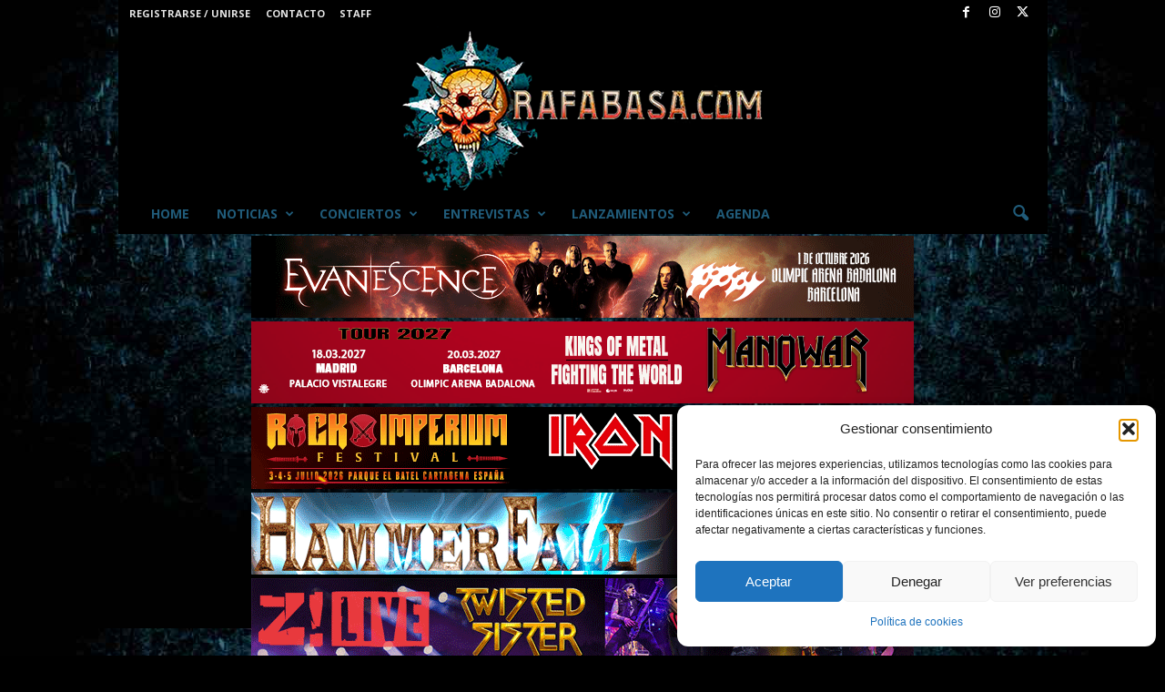

--- FILE ---
content_type: text/html; charset=UTF-8
request_url: https://www.rafabasa.com/2022/11/29/delain-destroyer-666-bloodstock/
body_size: 37182
content:
<!doctype html >
<!--[if IE 8]>    <html class="ie8" lang="es"> <![endif]-->
<!--[if IE 9]>    <html class="ie9" lang="es"> <![endif]-->
<!--[if gt IE 8]><!--> <html lang="es"> <!--<![endif]-->
<head>
    <title>Detalles y adelanto del disco de DELAIN. Escucha el nuevo álbum de DESTROYER 666. Bloodstock.</title>
    <meta charset="UTF-8" />
    <meta name="viewport" content="width=device-width, initial-scale=1.0">
    <link rel="pingback" href="https://www.rafabasa.com/xmlrpc.php" />
    <meta name='robots' content='index, follow, max-image-preview:large, max-snippet:-1, max-video-preview:-1' />
	<style>img:is([sizes="auto" i], [sizes^="auto," i]) { contain-intrinsic-size: 3000px 1500px }</style>
	<link rel="icon" type="image/png" href="https://www.rafabasa.com/wp-content/uploads/2017/08/cabecera_rafabasa.png">
	<!-- This site is optimized with the Yoast SEO plugin v26.3 - https://yoast.com/wordpress/plugins/seo/ -->
	<meta name="description" content="Detalles y adelanto del disco de DELAIN. Escucha el nuevo álbum de DESTROYER 666. Bloodstock." />
	<link rel="canonical" href="https://www.rafabasa.com/2022/11/29/delain-destroyer-666-bloodstock/" />
	<meta property="og:locale" content="es_ES" />
	<meta property="og:type" content="article" />
	<meta property="og:title" content="Detalles y adelanto del disco de DELAIN. Escucha el nuevo álbum de DESTROYER 666. Bloodstock." />
	<meta property="og:description" content="Detalles y adelanto del disco de DELAIN. Escucha el nuevo álbum de DESTROYER 666. Bloodstock." />
	<meta property="og:url" content="https://www.rafabasa.com/2022/11/29/delain-destroyer-666-bloodstock/" />
	<meta property="og:site_name" content="WWW.RAFABASA.COM - Noticias en español sobre la música METAL y los grupos de METAL y subgéneros." />
	<meta property="article:publisher" content="https://www.facebook.com/RAFABASACOM/" />
	<meta property="article:published_time" content="2022-11-29T16:51:04+00:00" />
	<meta property="og:image" content="https://www.rafabasa.com/wp-content/uploads/2022/09/delain2022_1_500x267.jpg" />
	<meta property="og:image:width" content="500" />
	<meta property="og:image:height" content="267" />
	<meta property="og:image:type" content="image/jpeg" />
	<meta name="author" content="rafabasa" />
	<meta name="twitter:card" content="summary_large_image" />
	<meta name="twitter:title" content="Detalles y adelanto del disco de DELAIN. Escucha el nuevo álbum de DESTROYER 666. Bloodstock." />
	<meta name="twitter:description" content="Detalles y adelanto del disco de DELAIN. Escucha el nuevo álbum de DESTROYER 666. Bloodstock." />
	<meta name="twitter:image" content="https://www.rafabasa.com/wp-content/uploads/2022/09/delain2022_1_500x267.jpg" />
	<meta name="twitter:creator" content="@rafa_basa" />
	<meta name="twitter:site" content="@rafa_basa" />
	<meta name="twitter:label1" content="Escrito por" />
	<meta name="twitter:data1" content="rafabasa" />
	<script type="application/ld+json" class="yoast-schema-graph">{"@context":"https://schema.org","@graph":[{"@type":"Article","@id":"https://www.rafabasa.com/2022/11/29/delain-destroyer-666-bloodstock/#article","isPartOf":{"@id":"https://www.rafabasa.com/2022/11/29/delain-destroyer-666-bloodstock/"},"author":{"name":"rafabasa","@id":"https://www.rafabasa.com/#/schema/person/fdc9cca0e428e88509f6d2124cc703ec"},"headline":"DELAIN &#8211; DESTROYER 666 &#8211; Bloodstock","datePublished":"2022-11-29T16:51:04+00:00","mainEntityOfPage":{"@id":"https://www.rafabasa.com/2022/11/29/delain-destroyer-666-bloodstock/"},"wordCount":335,"commentCount":5,"publisher":{"@id":"https://www.rafabasa.com/#organization"},"image":{"@id":"https://www.rafabasa.com/2022/11/29/delain-destroyer-666-bloodstock/#primaryimage"},"thumbnailUrl":"https://www.rafabasa.com/wp-content/uploads/2022/09/delain2022_1_500x267.jpg","keywords":["Bloodstock","DELAIN","DESTROYER 666"],"articleSection":["Noticias Breves"],"inLanguage":"es","potentialAction":[{"@type":"CommentAction","name":"Comment","target":["https://www.rafabasa.com/2022/11/29/delain-destroyer-666-bloodstock/#respond"]}]},{"@type":"WebPage","@id":"https://www.rafabasa.com/2022/11/29/delain-destroyer-666-bloodstock/","url":"https://www.rafabasa.com/2022/11/29/delain-destroyer-666-bloodstock/","name":"Detalles y adelanto del disco de DELAIN. Escucha el nuevo álbum de DESTROYER 666. Bloodstock.","isPartOf":{"@id":"https://www.rafabasa.com/#website"},"primaryImageOfPage":{"@id":"https://www.rafabasa.com/2022/11/29/delain-destroyer-666-bloodstock/#primaryimage"},"image":{"@id":"https://www.rafabasa.com/2022/11/29/delain-destroyer-666-bloodstock/#primaryimage"},"thumbnailUrl":"https://www.rafabasa.com/wp-content/uploads/2022/09/delain2022_1_500x267.jpg","datePublished":"2022-11-29T16:51:04+00:00","description":"Detalles y adelanto del disco de DELAIN. Escucha el nuevo álbum de DESTROYER 666. Bloodstock.","breadcrumb":{"@id":"https://www.rafabasa.com/2022/11/29/delain-destroyer-666-bloodstock/#breadcrumb"},"inLanguage":"es","potentialAction":[{"@type":"ReadAction","target":["https://www.rafabasa.com/2022/11/29/delain-destroyer-666-bloodstock/"]}]},{"@type":"ImageObject","inLanguage":"es","@id":"https://www.rafabasa.com/2022/11/29/delain-destroyer-666-bloodstock/#primaryimage","url":"https://www.rafabasa.com/wp-content/uploads/2022/09/delain2022_1_500x267.jpg","contentUrl":"https://www.rafabasa.com/wp-content/uploads/2022/09/delain2022_1_500x267.jpg","width":500,"height":267,"caption":"“Queen of Shadow” es el nuevo single de DELAIN"},{"@type":"BreadcrumbList","@id":"https://www.rafabasa.com/2022/11/29/delain-destroyer-666-bloodstock/#breadcrumb","itemListElement":[{"@type":"ListItem","position":1,"name":"Portada","item":"https://www.rafabasa.com/"},{"@type":"ListItem","position":2,"name":"DELAIN &#8211; DESTROYER 666 &#8211; Bloodstock"}]},{"@type":"WebSite","@id":"https://www.rafabasa.com/#website","url":"https://www.rafabasa.com/","name":"WWW.RAFABASA.COM - Noticias en español sobre el heavy metal y los grupos de heavy metal.","description":"Actualidad sobre el panorama del metal, festivales, novedades...","publisher":{"@id":"https://www.rafabasa.com/#organization"},"potentialAction":[{"@type":"SearchAction","target":{"@type":"EntryPoint","urlTemplate":"https://www.rafabasa.com/?s={search_term_string}"},"query-input":{"@type":"PropertyValueSpecification","valueRequired":true,"valueName":"search_term_string"}}],"inLanguage":"es"},{"@type":"Organization","@id":"https://www.rafabasa.com/#organization","name":"Rafa Basa","url":"https://www.rafabasa.com/","logo":{"@type":"ImageObject","inLanguage":"es","@id":"https://www.rafabasa.com/#/schema/logo/image/","url":"https://www.rafabasa.com/wp-content/uploads/2015/10/logo2012_rafabasa4001.jpg","contentUrl":"https://www.rafabasa.com/wp-content/uploads/2015/10/logo2012_rafabasa4001.jpg","width":400,"height":400,"caption":"Rafa Basa"},"image":{"@id":"https://www.rafabasa.com/#/schema/logo/image/"},"sameAs":["https://www.facebook.com/RAFABASACOM/","https://x.com/rafa_basa","https://www.instagram.com/rafa_basa","https://www.youtube.com/user/rafabasamasmetal/videos"]},{"@type":"Person","@id":"https://www.rafabasa.com/#/schema/person/fdc9cca0e428e88509f6d2124cc703ec","name":"rafabasa","image":{"@type":"ImageObject","inLanguage":"es","@id":"https://www.rafabasa.com/#/schema/person/image/","url":"https://www.rafabasa.com/wp-content/uploads/2018/08/avatar_user_3_1535650132-96x96.jpg","contentUrl":"https://www.rafabasa.com/wp-content/uploads/2018/08/avatar_user_3_1535650132-96x96.jpg","caption":"rafabasa"},"sameAs":["https://www.rafabasa.com"],"url":"https://www.rafabasa.com/author/rafa-basa/"}]}</script>
	<!-- / Yoast SEO plugin. -->


<link rel='dns-prefetch' href='//fonts.googleapis.com' />
<link rel="alternate" type="application/rss+xml" title="WWW.RAFABASA.COM - Noticias en español sobre la música METAL y los grupos de METAL y subgéneros. &raquo; Feed" href="https://www.rafabasa.com/feed/" />
<link rel="alternate" type="application/rss+xml" title="WWW.RAFABASA.COM - Noticias en español sobre la música METAL y los grupos de METAL y subgéneros. &raquo; Feed de los comentarios" href="https://www.rafabasa.com/comments/feed/" />
<link rel="alternate" type="application/rss+xml" title="WWW.RAFABASA.COM - Noticias en español sobre la música METAL y los grupos de METAL y subgéneros. &raquo; Comentario DELAIN  &#8211; DESTROYER 666 &#8211; Bloodstock del feed" href="https://www.rafabasa.com/2022/11/29/delain-destroyer-666-bloodstock/feed/" />
<script type="text/javascript">
/* <![CDATA[ */
window._wpemojiSettings = {"baseUrl":"https:\/\/s.w.org\/images\/core\/emoji\/16.0.1\/72x72\/","ext":".png","svgUrl":"https:\/\/s.w.org\/images\/core\/emoji\/16.0.1\/svg\/","svgExt":".svg","source":{"concatemoji":"https:\/\/www.rafabasa.com\/wp-includes\/js\/wp-emoji-release.min.js?ver=2d69e83d321c3df24874e1e5648f891c"}};
/*! This file is auto-generated */
!function(s,n){var o,i,e;function c(e){try{var t={supportTests:e,timestamp:(new Date).valueOf()};sessionStorage.setItem(o,JSON.stringify(t))}catch(e){}}function p(e,t,n){e.clearRect(0,0,e.canvas.width,e.canvas.height),e.fillText(t,0,0);var t=new Uint32Array(e.getImageData(0,0,e.canvas.width,e.canvas.height).data),a=(e.clearRect(0,0,e.canvas.width,e.canvas.height),e.fillText(n,0,0),new Uint32Array(e.getImageData(0,0,e.canvas.width,e.canvas.height).data));return t.every(function(e,t){return e===a[t]})}function u(e,t){e.clearRect(0,0,e.canvas.width,e.canvas.height),e.fillText(t,0,0);for(var n=e.getImageData(16,16,1,1),a=0;a<n.data.length;a++)if(0!==n.data[a])return!1;return!0}function f(e,t,n,a){switch(t){case"flag":return n(e,"\ud83c\udff3\ufe0f\u200d\u26a7\ufe0f","\ud83c\udff3\ufe0f\u200b\u26a7\ufe0f")?!1:!n(e,"\ud83c\udde8\ud83c\uddf6","\ud83c\udde8\u200b\ud83c\uddf6")&&!n(e,"\ud83c\udff4\udb40\udc67\udb40\udc62\udb40\udc65\udb40\udc6e\udb40\udc67\udb40\udc7f","\ud83c\udff4\u200b\udb40\udc67\u200b\udb40\udc62\u200b\udb40\udc65\u200b\udb40\udc6e\u200b\udb40\udc67\u200b\udb40\udc7f");case"emoji":return!a(e,"\ud83e\udedf")}return!1}function g(e,t,n,a){var r="undefined"!=typeof WorkerGlobalScope&&self instanceof WorkerGlobalScope?new OffscreenCanvas(300,150):s.createElement("canvas"),o=r.getContext("2d",{willReadFrequently:!0}),i=(o.textBaseline="top",o.font="600 32px Arial",{});return e.forEach(function(e){i[e]=t(o,e,n,a)}),i}function t(e){var t=s.createElement("script");t.src=e,t.defer=!0,s.head.appendChild(t)}"undefined"!=typeof Promise&&(o="wpEmojiSettingsSupports",i=["flag","emoji"],n.supports={everything:!0,everythingExceptFlag:!0},e=new Promise(function(e){s.addEventListener("DOMContentLoaded",e,{once:!0})}),new Promise(function(t){var n=function(){try{var e=JSON.parse(sessionStorage.getItem(o));if("object"==typeof e&&"number"==typeof e.timestamp&&(new Date).valueOf()<e.timestamp+604800&&"object"==typeof e.supportTests)return e.supportTests}catch(e){}return null}();if(!n){if("undefined"!=typeof Worker&&"undefined"!=typeof OffscreenCanvas&&"undefined"!=typeof URL&&URL.createObjectURL&&"undefined"!=typeof Blob)try{var e="postMessage("+g.toString()+"("+[JSON.stringify(i),f.toString(),p.toString(),u.toString()].join(",")+"));",a=new Blob([e],{type:"text/javascript"}),r=new Worker(URL.createObjectURL(a),{name:"wpTestEmojiSupports"});return void(r.onmessage=function(e){c(n=e.data),r.terminate(),t(n)})}catch(e){}c(n=g(i,f,p,u))}t(n)}).then(function(e){for(var t in e)n.supports[t]=e[t],n.supports.everything=n.supports.everything&&n.supports[t],"flag"!==t&&(n.supports.everythingExceptFlag=n.supports.everythingExceptFlag&&n.supports[t]);n.supports.everythingExceptFlag=n.supports.everythingExceptFlag&&!n.supports.flag,n.DOMReady=!1,n.readyCallback=function(){n.DOMReady=!0}}).then(function(){return e}).then(function(){var e;n.supports.everything||(n.readyCallback(),(e=n.source||{}).concatemoji?t(e.concatemoji):e.wpemoji&&e.twemoji&&(t(e.twemoji),t(e.wpemoji)))}))}((window,document),window._wpemojiSettings);
/* ]]> */
</script>
<link rel='stylesheet' id='audio7-html5_site_css-css' href='https://www.rafabasa.com/wp-content/plugins/lbg-audio7_html5_full_width_sticky_pro/audio7_html5/audio7_html5.css?ver=2d69e83d321c3df24874e1e5648f891c' type='text/css' media='all' />
<style id='wp-emoji-styles-inline-css' type='text/css'>

	img.wp-smiley, img.emoji {
		display: inline !important;
		border: none !important;
		box-shadow: none !important;
		height: 1em !important;
		width: 1em !important;
		margin: 0 0.07em !important;
		vertical-align: -0.1em !important;
		background: none !important;
		padding: 0 !important;
	}
</style>
<link rel='stylesheet' id='contact-form-7-css' href='https://www.rafabasa.com/wp-content/plugins/contact-form-7/includes/css/styles.css?ver=6.1.3' type='text/css' media='all' />
<style id='contact-form-7-inline-css' type='text/css'>
.wpcf7 .wpcf7-recaptcha iframe {margin-bottom: 0;}.wpcf7 .wpcf7-recaptcha[data-align="center"] > div {margin: 0 auto;}.wpcf7 .wpcf7-recaptcha[data-align="right"] > div {margin: 0 0 0 auto;}
</style>
<link rel='stylesheet' id='cmplz-general-css' href='https://www.rafabasa.com/wp-content/plugins/complianz-gdpr/assets/css/cookieblocker.min.css?ver=1762346141' type='text/css' media='all' />
<link rel='stylesheet' id='google-fonts-style-css' href='https://fonts.googleapis.com/css?family=Open+Sans%3A400%2C600%2C700%7CRoboto%3A400%7CRoboto+Slab%3A400%7CArimo%3A400%7CRoboto+Condensed%3A400%2C500%2C700&#038;display=swap&#038;ver=5.4.3.3' type='text/css' media='all' />
<link rel='stylesheet' id='slb_core-css' href='https://www.rafabasa.com/wp-content/plugins/simple-lightbox/client/css/app.css?ver=2.9.4' type='text/css' media='all' />
<link rel='stylesheet' id='td-theme-css' href='https://www.rafabasa.com/wp-content/themes/Newsmag/style.css?ver=5.4.3.3' type='text/css' media='all' />
<style id='td-theme-inline-css' type='text/css'>
    
        /* custom css - generated by TagDiv Composer */
        @media (max-width: 767px) {
            .td-header-desktop-wrap {
                display: none;
            }
        }
        @media (min-width: 767px) {
            .td-header-mobile-wrap {
                display: none;
            }
        }
    
	
</style>
<link rel='stylesheet' id='td-legacy-framework-front-style-css' href='https://www.rafabasa.com/wp-content/plugins/td-composer/legacy/Newsmag/assets/css/td_legacy_main.css?ver=e5fcc38395b0030bac3ad179898970d6xzx' type='text/css' media='all' />
<link rel='stylesheet' id='mc_wp_rating_front_style-theme-css' href='https://www.rafabasa.com/wp-content/plugins/codecanyon-9472383-wordpress-rate-everything-star-rating-plugin/css/front/mc-rating-theme-default.css?ver=1.0.0' type='text/css' media='screen' />
<script type="text/javascript" src="https://www.rafabasa.com/wp-includes/js/jquery/jquery.min.js?ver=3.7.1" id="jquery-core-js"></script>
<script type="text/javascript" src="https://www.rafabasa.com/wp-includes/js/jquery/jquery-migrate.min.js?ver=3.4.1" id="jquery-migrate-js"></script>
<script type="text/javascript" src="https://www.rafabasa.com/wp-content/plugins/lbg-audio7_html5_full_width_sticky_pro/audio7_html5/js/jquery.mousewheel.min.js?ver=2d69e83d321c3df24874e1e5648f891c" id="lbg-mousewheel-js"></script>
<script type="text/javascript" src="https://www.rafabasa.com/wp-content/plugins/lbg-audio7_html5_full_width_sticky_pro/audio7_html5/js/jquery.touchSwipe.min.js?ver=2d69e83d321c3df24874e1e5648f891c" id="lbg-touchSwipe-js"></script>
<script type="text/javascript" src="https://www.rafabasa.com/wp-content/plugins/lbg-audio7_html5_full_width_sticky_pro/audio7_html5/js/audio7_html5.js?ver=2d69e83d321c3df24874e1e5648f891c" id="lbg-audio7_html5-js"></script>
<script type="text/javascript" src="https://www.rafabasa.com/wp-content/plugins/lbg-audio7_html5_full_width_sticky_pro/audio7_html5/js/google_a.js?ver=2d69e83d321c3df24874e1e5648f891c" id="lbg-google_a-js"></script>
<link rel="https://api.w.org/" href="https://www.rafabasa.com/wp-json/" /><link rel="alternate" title="JSON" type="application/json" href="https://www.rafabasa.com/wp-json/wp/v2/posts/152338" /><link rel="EditURI" type="application/rsd+xml" title="RSD" href="https://www.rafabasa.com/xmlrpc.php?rsd" />
<link rel="alternate" title="oEmbed (JSON)" type="application/json+oembed" href="https://www.rafabasa.com/wp-json/oembed/1.0/embed?url=https%3A%2F%2Fwww.rafabasa.com%2F2022%2F11%2F29%2Fdelain-destroyer-666-bloodstock%2F" />
<link rel="alternate" title="oEmbed (XML)" type="text/xml+oembed" href="https://www.rafabasa.com/wp-json/oembed/1.0/embed?url=https%3A%2F%2Fwww.rafabasa.com%2F2022%2F11%2F29%2Fdelain-destroyer-666-bloodstock%2F&#038;format=xml" />
			<style>.cmplz-hidden {
					display: none !important;
				}</style>      <meta name="onesignal" content="wordpress-plugin"/>
            <script>

      window.OneSignalDeferred = window.OneSignalDeferred || [];

      OneSignalDeferred.push(function(OneSignal) {
        var oneSignal_options = {};
        window._oneSignalInitOptions = oneSignal_options;

        oneSignal_options['serviceWorkerParam'] = { scope: '/wp-content/plugins/onesignal-free-web-push-notifications/sdk_files/push/onesignal/' };
oneSignal_options['serviceWorkerPath'] = 'OneSignalSDKWorker.js';

        OneSignal.Notifications.setDefaultUrl("https://www.rafabasa.com");

        oneSignal_options['wordpress'] = true;
oneSignal_options['appId'] = '9531b226-2d4c-4760-940b-c187ce50421b';
oneSignal_options['allowLocalhostAsSecureOrigin'] = true;
oneSignal_options['welcomeNotification'] = { };
oneSignal_options['welcomeNotification']['title'] = "";
oneSignal_options['welcomeNotification']['message'] = "Gracias por suscribirte";
oneSignal_options['path'] = "https://www.rafabasa.com/wp-content/plugins/onesignal-free-web-push-notifications/sdk_files/";
oneSignal_options['promptOptions'] = { };
oneSignal_options['promptOptions']['actionMessage'] = "Nos gustaría que supieses cuando publicamos. Puedes borrarte cuando quieras.";
oneSignal_options['promptOptions']['exampleNotificationTitleDesktop'] = "Esto es un ejemplo de notificcaión";
oneSignal_options['promptOptions']['acceptButtonText'] = "PERMITIR";
oneSignal_options['promptOptions']['cancelButtonText'] = "NO GRACIAS";
oneSignal_options['promptOptions']['siteName'] = "https://www.rafabasa.com/";
oneSignal_options['promptOptions']['autoAcceptTitle'] = "Click para permitir";
oneSignal_options['notifyButton'] = { };
oneSignal_options['notifyButton']['enable'] = true;
oneSignal_options['notifyButton']['position'] = 'bottom-right';
oneSignal_options['notifyButton']['theme'] = 'default';
oneSignal_options['notifyButton']['size'] = 'medium';
oneSignal_options['notifyButton']['showCredit'] = true;
oneSignal_options['notifyButton']['text'] = {};
oneSignal_options['notifyButton']['text']['tip.state.unsubscribed'] = 'Suscríbete a las notificaciones';
oneSignal_options['notifyButton']['text']['tip.state.subscribed'] = 'Ya estás suscrito a las notificaciones';
oneSignal_options['notifyButton']['text']['tip.state.blocked'] = 'Tienes las notificaciones bloqueadas';
oneSignal_options['notifyButton']['text']['message.action.subscribed'] = '¡Gracias por suscribirte!';
oneSignal_options['notifyButton']['text']['message.action.resubscribed'] = 'Estás suscrito a las notificaciones de nuevo';
oneSignal_options['notifyButton']['text']['message.action.unsubscribed'] = 'Ya no recibirás nuestras notificaciones';
oneSignal_options['notifyButton']['text']['dialog.main.title'] = 'Gestiona las notificaciones del sitio';
oneSignal_options['notifyButton']['text']['dialog.main.button.subscribe'] = 'SUSCRÍBETE';
oneSignal_options['notifyButton']['text']['dialog.main.button.unsubscribe'] = '¿Quieres darte de baja?';
oneSignal_options['notifyButton']['text']['dialog.blocked.title'] = 'Desbloquear notificaciones';
oneSignal_options['notifyButton']['text']['dialog.blocked.message'] = 'Sigue estas instrucciones para desbloquear las notificaciones';
              OneSignal.init(window._oneSignalInitOptions);
                    });

      function documentInitOneSignal() {
        var oneSignal_elements = document.getElementsByClassName("OneSignal-prompt");

        var oneSignalLinkClickHandler = function(event) { OneSignal.Notifications.requestPermission(); event.preventDefault(); };        for(var i = 0; i < oneSignal_elements.length; i++)
          oneSignal_elements[i].addEventListener('click', oneSignalLinkClickHandler, false);
      }

      if (document.readyState === 'complete') {
           documentInitOneSignal();
      }
      else {
           window.addEventListener("load", function(event){
               documentInitOneSignal();
          });
      }
    </script>

<!-- JS generated by theme -->

<script type="text/javascript" id="td-generated-header-js">
    
    

	    var tdBlocksArray = []; //here we store all the items for the current page

	    // td_block class - each ajax block uses a object of this class for requests
	    function tdBlock() {
		    this.id = '';
		    this.block_type = 1; //block type id (1-234 etc)
		    this.atts = '';
		    this.td_column_number = '';
		    this.td_current_page = 1; //
		    this.post_count = 0; //from wp
		    this.found_posts = 0; //from wp
		    this.max_num_pages = 0; //from wp
		    this.td_filter_value = ''; //current live filter value
		    this.is_ajax_running = false;
		    this.td_user_action = ''; // load more or infinite loader (used by the animation)
		    this.header_color = '';
		    this.ajax_pagination_infinite_stop = ''; //show load more at page x
	    }

        // td_js_generator - mini detector
        ( function () {
            var htmlTag = document.getElementsByTagName("html")[0];

	        if ( navigator.userAgent.indexOf("MSIE 10.0") > -1 ) {
                htmlTag.className += ' ie10';
            }

            if ( !!navigator.userAgent.match(/Trident.*rv\:11\./) ) {
                htmlTag.className += ' ie11';
            }

	        if ( navigator.userAgent.indexOf("Edge") > -1 ) {
                htmlTag.className += ' ieEdge';
            }

            if ( /(iPad|iPhone|iPod)/g.test(navigator.userAgent) ) {
                htmlTag.className += ' td-md-is-ios';
            }

            var user_agent = navigator.userAgent.toLowerCase();
            if ( user_agent.indexOf("android") > -1 ) {
                htmlTag.className += ' td-md-is-android';
            }

            if ( -1 !== navigator.userAgent.indexOf('Mac OS X')  ) {
                htmlTag.className += ' td-md-is-os-x';
            }

            if ( /chrom(e|ium)/.test(navigator.userAgent.toLowerCase()) ) {
               htmlTag.className += ' td-md-is-chrome';
            }

            if ( -1 !== navigator.userAgent.indexOf('Firefox') ) {
                htmlTag.className += ' td-md-is-firefox';
            }

            if ( -1 !== navigator.userAgent.indexOf('Safari') && -1 === navigator.userAgent.indexOf('Chrome') ) {
                htmlTag.className += ' td-md-is-safari';
            }

            if( -1 !== navigator.userAgent.indexOf('IEMobile') ){
                htmlTag.className += ' td-md-is-iemobile';
            }

        })();

        var tdLocalCache = {};

        ( function () {
            "use strict";

            tdLocalCache = {
                data: {},
                remove: function (resource_id) {
                    delete tdLocalCache.data[resource_id];
                },
                exist: function (resource_id) {
                    return tdLocalCache.data.hasOwnProperty(resource_id) && tdLocalCache.data[resource_id] !== null;
                },
                get: function (resource_id) {
                    return tdLocalCache.data[resource_id];
                },
                set: function (resource_id, cachedData) {
                    tdLocalCache.remove(resource_id);
                    tdLocalCache.data[resource_id] = cachedData;
                }
            };
        })();

    
    
var td_viewport_interval_list=[{"limitBottom":767,"sidebarWidth":251},{"limitBottom":1023,"sidebarWidth":339}];
var tdc_is_installed="yes";
var td_ajax_url="https:\/\/www.rafabasa.com\/wp-admin\/admin-ajax.php?td_theme_name=Newsmag&v=5.4.3.3";
var td_get_template_directory_uri="https:\/\/www.rafabasa.com\/wp-content\/plugins\/td-composer\/legacy\/common";
var tds_snap_menu="snap";
var tds_logo_on_sticky="show_header_logo";
var tds_header_style="7";
var td_please_wait="Por favor espera...";
var td_email_user_pass_incorrect="Usuario o contrase\u00f1a incorrecta!";
var td_email_user_incorrect="Correo electr\u00f3nico o nombre de usuario incorrecto!";
var td_email_incorrect="Email incorrecto!";
var td_user_incorrect="Username incorrect!";
var td_email_user_empty="Email or username empty!";
var td_pass_empty="Pass empty!";
var td_pass_pattern_incorrect="Invalid Pass Pattern!";
var td_retype_pass_incorrect="Retyped Pass incorrect!";
var tds_more_articles_on_post_enable="";
var tds_more_articles_on_post_time_to_wait="";
var tds_more_articles_on_post_pages_distance_from_top=0;
var tds_captcha="";
var tds_theme_color_site_wide="#1a7081";
var tds_smart_sidebar="enabled";
var tdThemeName="Newsmag";
var tdThemeNameWl="Newsmag";
var td_magnific_popup_translation_tPrev="Anterior (tecla de flecha izquierda)";
var td_magnific_popup_translation_tNext="Siguiente (tecla de flecha derecha)";
var td_magnific_popup_translation_tCounter="%curr% de %total%";
var td_magnific_popup_translation_ajax_tError="El contenido de %url% no pudo cargarse.";
var td_magnific_popup_translation_image_tError="La imagen #%curr% no pudo cargarse.";
var tdBlockNonce="0c2c27830b";
var tdMobileMenu="enabled";
var tdMobileSearch="enabled";
var tdDateNamesI18n={"month_names":["enero","febrero","marzo","abril","mayo","junio","julio","agosto","septiembre","octubre","noviembre","diciembre"],"month_names_short":["Ene","Feb","Mar","Abr","May","Jun","Jul","Ago","Sep","Oct","Nov","Dic"],"day_names":["domingo","lunes","martes","mi\u00e9rcoles","jueves","viernes","s\u00e1bado"],"day_names_short":["Dom","Lun","Mar","Mi\u00e9","Jue","Vie","S\u00e1b"]};
var td_deploy_mode="deploy";
var td_ad_background_click_link="";
var td_ad_background_click_target="";
</script>


<!-- Header style compiled by theme -->

<style>
/* custom css - generated by TagDiv Composer */
    

body {
	background-color:#000000;
	background-image:url("https://www.rafabasa.com/wp-content/uploads/2017/06/fondo.jpg");
	background-repeat:repeat-y;
	background-position:center top;
	background-attachment:fixed;
}
.td-module-exclusive .td-module-title a:before {
        content: 'EXCLUSIVO';
    }
    
    .td-header-border:before,
    .td-trending-now-title,
    .td_block_mega_menu .td_mega_menu_sub_cats .cur-sub-cat,
    .td-post-category:hover,
    .td-header-style-2 .td-header-sp-logo,
    .td-next-prev-wrap a:hover i,
    .page-nav .current,
    .widget_calendar tfoot a:hover,
    .td-footer-container .widget_search .wpb_button:hover,
    .td-scroll-up-visible,
    .dropcap,
    .td-category a,
    input[type="submit"]:hover,
    .td-post-small-box a:hover,
    .td-404-sub-sub-title a:hover,
    .td-rating-bar-wrap div,
    .td_top_authors .td-active .td-author-post-count,
    .td_top_authors .td-active .td-author-comments-count,
    .td_smart_list_3 .td-sml3-top-controls i:hover,
    .td_smart_list_3 .td-sml3-bottom-controls i:hover,
    .td_wrapper_video_playlist .td_video_controls_playlist_wrapper,
    .td-read-more a:hover,
    .td-login-wrap .btn,
    .td_display_err,
    .td-header-style-6 .td-top-menu-full,
    #bbpress-forums button:hover,
    #bbpress-forums .bbp-pagination .current,
    .bbp_widget_login .button:hover,
    .header-search-wrap .td-drop-down-search .btn:hover,
    .td-post-text-content .more-link-wrap:hover a,
    #buddypress div.item-list-tabs ul li > a span,
    #buddypress div.item-list-tabs ul li > a:hover span,
    #buddypress input[type=submit]:hover,
    #buddypress a.button:hover span,
    #buddypress div.item-list-tabs ul li.selected a span,
    #buddypress div.item-list-tabs ul li.current a span,
    #buddypress input[type=submit]:focus,
    .td-grid-style-3 .td-big-grid-post .td-module-thumb a:last-child:before,
    .td-grid-style-4 .td-big-grid-post .td-module-thumb a:last-child:before,
    .td-grid-style-5 .td-big-grid-post .td-module-thumb:after,
    .td_category_template_2 .td-category-siblings .td-category a:hover,
    .td-weather-week:before,
    .td-weather-information:before,
     .td_3D_btn,
    .td_shadow_btn,
    .td_default_btn,
    .td_square_btn, 
    .td_outlined_btn:hover {
        background-color: #1a7081;
    }

    @media (max-width: 767px) {
        .td-category a.td-current-sub-category {
            background-color: #1a7081;
        }
    }

    .woocommerce .onsale,
    .woocommerce .woocommerce a.button:hover,
    .woocommerce-page .woocommerce .button:hover,
    .single-product .product .summary .cart .button:hover,
    .woocommerce .woocommerce .product a.button:hover,
    .woocommerce .product a.button:hover,
    .woocommerce .product #respond input#submit:hover,
    .woocommerce .checkout input#place_order:hover,
    .woocommerce .woocommerce.widget .button:hover,
    .woocommerce .woocommerce-message .button:hover,
    .woocommerce .woocommerce-error .button:hover,
    .woocommerce .woocommerce-info .button:hover,
    .woocommerce.widget .ui-slider .ui-slider-handle,
    .vc_btn-black:hover,
	.wpb_btn-black:hover,
	.item-list-tabs .feed:hover a,
	.td-smart-list-button:hover {
    	background-color: #1a7081;
    }

    .td-header-sp-top-menu .top-header-menu > .current-menu-item > a,
    .td-header-sp-top-menu .top-header-menu > .current-menu-ancestor > a,
    .td-header-sp-top-menu .top-header-menu > .current-category-ancestor > a,
    .td-header-sp-top-menu .top-header-menu > li > a:hover,
    .td-header-sp-top-menu .top-header-menu > .sfHover > a,
    .top-header-menu ul .current-menu-item > a,
    .top-header-menu ul .current-menu-ancestor > a,
    .top-header-menu ul .current-category-ancestor > a,
    .top-header-menu ul li > a:hover,
    .top-header-menu ul .sfHover > a,
    .sf-menu ul .td-menu-item > a:hover,
    .sf-menu ul .sfHover > a,
    .sf-menu ul .current-menu-ancestor > a,
    .sf-menu ul .current-category-ancestor > a,
    .sf-menu ul .current-menu-item > a,
    .td_module_wrap:hover .entry-title a,
    .td_mod_mega_menu:hover .entry-title a,
    .footer-email-wrap a,
    .widget a:hover,
    .td-footer-container .widget_calendar #today,
    .td-category-pulldown-filter a.td-pulldown-category-filter-link:hover,
    .td-load-more-wrap a:hover,
    .td-post-next-prev-content a:hover,
    .td-author-name a:hover,
    .td-author-url a:hover,
    .td_mod_related_posts:hover .entry-title a,
    .td-search-query,
    .header-search-wrap .td-drop-down-search .result-msg a:hover,
    .td_top_authors .td-active .td-authors-name a,
    .post blockquote p,
    .td-post-content blockquote p,
    .page blockquote p,
    .comment-list cite a:hover,
    .comment-list cite:hover,
    .comment-list .comment-reply-link:hover,
    a,
    .white-menu #td-header-menu .sf-menu > li > a:hover,
    .white-menu #td-header-menu .sf-menu > .current-menu-ancestor > a,
    .white-menu #td-header-menu .sf-menu > .current-menu-item > a,
    .td_quote_on_blocks,
    #bbpress-forums .bbp-forum-freshness a:hover,
    #bbpress-forums .bbp-topic-freshness a:hover,
    #bbpress-forums .bbp-forums-list li a:hover,
    #bbpress-forums .bbp-forum-title:hover,
    #bbpress-forums .bbp-topic-permalink:hover,
    #bbpress-forums .bbp-topic-started-by a:hover,
    #bbpress-forums .bbp-topic-started-in a:hover,
    #bbpress-forums .bbp-body .super-sticky li.bbp-topic-title .bbp-topic-permalink,
    #bbpress-forums .bbp-body .sticky li.bbp-topic-title .bbp-topic-permalink,
    #bbpress-forums #subscription-toggle a:hover,
    #bbpress-forums #favorite-toggle a:hover,
    .woocommerce-account .woocommerce-MyAccount-navigation a:hover,
    .widget_display_replies .bbp-author-name,
    .widget_display_topics .bbp-author-name,
    .archive .widget_archive .current,
    .archive .widget_archive .current a,
    .td-subcategory-header .td-category-siblings .td-subcat-dropdown a.td-current-sub-category,
    .td-subcategory-header .td-category-siblings .td-subcat-dropdown a:hover,
    .td-pulldown-filter-display-option:hover,
    .td-pulldown-filter-display-option .td-pulldown-filter-link:hover,
    .td_normal_slide .td-wrapper-pulldown-filter .td-pulldown-filter-list a:hover,
    #buddypress ul.item-list li div.item-title a:hover,
    .td_block_13 .td-pulldown-filter-list a:hover,
    .td_smart_list_8 .td-smart-list-dropdown-wrap .td-smart-list-button:hover,
    .td_smart_list_8 .td-smart-list-dropdown-wrap .td-smart-list-button:hover i,
    .td-sub-footer-container a:hover,
    .td-instagram-user a,
    .td_outlined_btn,
    body .td_block_list_menu li.current-menu-item > a,
    body .td_block_list_menu li.current-menu-ancestor > a,
    body .td_block_list_menu li.current-category-ancestor > a{
        color: #1a7081;
    }

    .td-mega-menu .wpb_content_element li a:hover,
    .td_login_tab_focus {
        color: #1a7081 !important;
    }

    .td-next-prev-wrap a:hover i,
    .page-nav .current,
    .widget_tag_cloud a:hover,
    .post .td_quote_box,
    .page .td_quote_box,
    .td-login-panel-title,
    #bbpress-forums .bbp-pagination .current,
    .td_category_template_2 .td-category-siblings .td-category a:hover,
    .page-template-page-pagebuilder-latest .td-instagram-user,
     .td_outlined_btn {
        border-color: #1a7081;
    }

    .td_wrapper_video_playlist .td_video_currently_playing:after,
    .item-list-tabs .feed:hover {
        border-color: #1a7081 !important;
    }


    
    .td-pb-row [class*="td-pb-span"],
    .td-pb-border-top,
    .page-template-page-title-sidebar-php .td-page-content > .wpb_row:first-child,
    .td-post-sharing,
    .td-post-content,
    .td-post-next-prev,
    .author-box-wrap,
    .td-comments-title-wrap,
    .comment-list,
    .comment-respond,
    .td-post-template-5 header,
    .td-container,
    .wpb_content_element,
    .wpb_column,
    .wpb_row,
    .white-menu .td-header-container .td-header-main-menu,
    .td-post-template-1 .td-post-content,
    .td-post-template-4 .td-post-sharing-top,
    .td-header-style-6 .td-header-header .td-make-full,
    #disqus_thread,
    .page-template-page-pagebuilder-title-php .td-page-content > .wpb_row:first-child,
    .td-footer-container:before {
        border-color: #000000;
    }
    .td-top-border {
        border-color: #000000 !important;
    }
    .td-container-border:after,
    .td-next-prev-separator,
    .td-container .td-pb-row .wpb_column:before,
    .td-container-border:before,
    .td-main-content:before,
    .td-main-sidebar:before,
    .td-pb-row .td-pb-span4:nth-of-type(3):after,
    .td-pb-row .td-pb-span4:nth-last-of-type(3):after {
    	background-color: #000000;
    }
    @media (max-width: 767px) {
    	.white-menu .td-header-main-menu {
      		border-color: #000000;
      	}
    }



    
    .td-header-top-menu,
    .td-header-wrap .td-top-menu-full {
        background-color: #000000;
    }

    .td-header-style-1 .td-header-top-menu,
    .td-header-style-2 .td-top-bar-container,
    .td-header-style-7 .td-header-top-menu {
        padding: 0 12px;
        top: 0;
    }

    
    .td-header-sp-top-menu .top-header-menu > li > a,
    .td-header-sp-top-menu .td_data_time,
    .td-subscription-active .td-header-sp-top-menu .tds_menu_login .tdw-wml-user,
    .td-header-sp-top-menu .td-weather-top-widget {
        color: #e5e5e5;
    }

    
    .top-header-menu > .current-menu-item > a,
    .top-header-menu > .current-menu-ancestor > a,
    .top-header-menu > .current-category-ancestor > a,
    .top-header-menu > li > a:hover,
    .top-header-menu > .sfHover > a {
        color: #205b79 !important;
    }

    
    .top-header-menu ul .current-menu-item > a,
    .top-header-menu ul .current-menu-ancestor > a,
    .top-header-menu ul .current-category-ancestor > a,
    .top-header-menu ul li > a:hover,
    .top-header-menu ul .sfHover > a,
    .td-header-sp-top-menu .tds_menu_login .tdw-wml-menu-content a:hover,
    .td-header-sp-top-menu .tds_menu_login .tdw-wml-menu-footer a:hover {
        color: #141414;
    }

    
    .td-header-sp-top-widget .td-social-icon-wrap i {
        color: #ffffff;
    }

    
    .td-header-sp-top-widget .td-social-icon-wrap i:hover {
        color: #205b79;
    }

    
    .td-header-main-menu {
        background-color: #000000;
    }

    
    .sf-menu > li > a,
    .header-search-wrap .td-icon-search,
    #td-top-mobile-toggle i {
        color: #205b79;
    }

    
    .td-header-border:before {
        background-color: #000000;
    }

    
    .td-header-row.td-header-header {
        background-color: #000000;
    }

    .td-header-style-1 .td-header-top-menu {
        padding: 0 12px;
    	top: 0;
    }

    @media (min-width: 1024px) {
    	.td-header-style-1 .td-header-header {
      		padding: 0 6px;
      	}
    }

    .td-header-style-6 .td-header-header .td-make-full {
    	border-bottom: 0;
    }


    @media (max-height: 768px) {
        .td-header-style-6 .td-header-sp-rec {
            margin-right: 7px;
        }
        .td-header-style-6 .td-header-sp-logo {
        	margin-left: 7px;
    	}
    }

    
    .td-menu-background:before,
    .td-search-background:before {
        background: #000000;
        background: -moz-linear-gradient(top, #000000 0%, #000000 100%);
        background: -webkit-gradient(left top, left bottom, color-stop(0%, #000000), color-stop(100%, #000000));
        background: -webkit-linear-gradient(top, #000000 0%, #000000 100%);
        background: -o-linear-gradient(top, #000000 0%, @mobileu_gradient_two_mob 100%);
        background: -ms-linear-gradient(top, #000000 0%, #000000 100%);
        background: linear-gradient(to bottom, #000000 0%, #000000 100%);
        filter: progid:DXImageTransform.Microsoft.gradient( startColorstr='#000000', endColorstr='#000000', GradientType=0 );
    }

    
    .td-mobile-content li a,
    .td-mobile-content .td-icon-menu-right,
    .td-mobile-content .sub-menu .td-icon-menu-right,
    #td-mobile-nav .td-menu-login-section a,
    #td-mobile-nav .td-menu-logout a,
    #td-mobile-nav .td-menu-socials-wrap .td-icon-font,
    .td-mobile-close .td-icon-close-mobile,
    #td-mobile-nav .td-register-section,
    #td-mobile-nav .td-register-section .td-login-input,
    #td-mobile-nav label,
    #td-mobile-nav .td-register-section i,
    #td-mobile-nav .td-register-section a,
    #td-mobile-nav .td_display_err {
        color: #1a7081;
    }

    #td-mobile-nav .td-menu-login-section .td-menu-login span {
        background-color: #1a7081;
    }

    #td-mobile-nav .td-register-section .td-login-input {
        border-bottom-color: #1a7081 !important;
    }

    
    .td-mobile-content .current-menu-item > a,
    .td-mobile-content .current-menu-ancestor > a,
    .td-mobile-content .current-category-ancestor > a,
    #td-mobile-nav .td-menu-login-section a:hover,
    #td-mobile-nav .td-register-section a:hover,
    #td-mobile-nav .td-menu-socials-wrap a:hover i {
        color: #ffffff;
    }

    
    .td-footer-container,
    .td-footer-container a,
    .td-footer-container li,
    .td-footer-container .footer-text-wrap,
    .td-footer-container .meta-info .entry-date,
    .td-footer-container .td-module-meta-info .entry-date,
    .td-footer-container .td_block_text_with_title,
    .td-footer-container .woocommerce .star-rating::before,
    .td-footer-container .widget_text p,
    .td-footer-container .widget_calendar #today,
    .td-footer-container .td-social-style3 .td_social_type a,
    .td-footer-container .td-social-style3,
    .td-footer-container .td-social-style4 .td_social_type a,
    .td-footer-container .td-social-style4,
    .td-footer-container .td-social-style9,
    .td-footer-container .td-social-style10,
    .td-footer-container .td-social-style2 .td_social_type a,
    .td-footer-container .td-social-style8 .td_social_type a,
    .td-footer-container .td-social-style2 .td_social_type,
    .td-footer-container .td-social-style8 .td_social_type,
    .td-footer-container .td-post-author-name a:hover {
        color: #e5e5e5;
    }
    .td-footer-container .td_module_mx1 .meta-info .entry-date,
    .td-footer-container .td_social_button a,
    .td-footer-container .td-post-category,
    .td-footer-container .td-post-category:hover,
    .td-footer-container .td-module-comments a,
    .td-footer-container .td_module_mx1 .td-post-author-name a:hover,
    .td-footer-container .td-theme-slider .slide-meta a {
    	color: #fff
    }
    .td-footer-container .widget_tag_cloud a {
    	border-color: #e5e5e5;
    }
    .td-footer-container .td-excerpt,
    .td-footer-container .widget_rss .rss-date,
    .td-footer-container .widget_rss cite {
    	color: #e5e5e5;
    	opacity: 0.7;
    }
    .td-footer-container .td-read-more a,
    .td-footer-container .td-read-more a:hover {
    	color: #fff;
    }

    
    .td-footer-container .td_module_14 .meta-info,
    .td-footer-container .td_module_5,
    .td-footer-container .td_module_9 .item-details,
    .td-footer-container .td_module_8 .item-details,
    .td-footer-container .td_module_mx3 .meta-info,
    .td-footer-container .widget_recent_comments li,
    .td-footer-container .widget_recent_entries li,
    .td-footer-container table td,
    .td-footer-container table th,
    .td-footer-container .td-social-style2 .td_social_type .td-social-box,
    .td-footer-container .td-social-style8 .td_social_type .td-social-box,
    .td-footer-container .td-social-style2 .td_social_type .td_social_button,
    .td-footer-container .td-social-style8 .td_social_type .td_social_button {
        border-color: rgba(229, 229, 229, 0.1);
    }

    
	.td-footer-container .block-title > span,
    .td-footer-container .block-title > a,
    .td-footer-container .widgettitle {
    	background-color: #e5e5e5;
    }

    
    .td-sub-footer-container {
        background-color: #205b79;
    }
    .td-sub-footer-container:after {
        background-color: transparent;
    }
    .td-sub-footer-container:before {
        background-color: transparent;
    }
    .td-footer-container.td-container {
        border-bottom-width: 0;
    }

    
    .td-sub-footer-container,
    .td-sub-footer-container a {
        color: #ffffff;
    }
    .td-sub-footer-container li a:before {
        background-color: #ffffff;
    }

    
    .td_module_1 .td-module-title a {
    	color: #1a7081;
    }
    
    .td_module_2 .td-module-title a {
    	color: #1a7081;
    }
    
    .td_module_3 .td-module-title a {
    	color: #1a7081;
    }
    
    .td_module_4 .td-module-title a {
    	color: #1a7081;
    }
    
    .td_module_5 .td-module-title a {
    	color: #1a7081;
    }
    
    .td_module_6 .td-module-title a {
    	color: #1a7081;
    }
    
    .td_module_7 .td-module-title a {
    	color: #1a7081;
    }
    
    .td_module_8 .td-module-title a {
    	color: #1a7081;
    }
    
    .td_module_9 .td-module-title a {
    	color: #1a7081;
    }
    
    .td_module_10 .td-module-title a {
    	color: #1a7081;
    }
    
    .td_module_11 .td-module-title a {
    	color: #1a7081;
    }
    
    .td_module_12 .td-module-title a {
    	color: #1a7081;
    }
    
    .td_module_13 .td-module-title a {
    	color: #1a7081;
    }
    
    .td_module_14 .td-module-title a {
    	color: #1a7081;
    }
    
    .td_module_15 .entry-title a {
    	color: #1a7081;
    }
    
    .td_module_mx2 .td-module-title a {
    	color: #1a7081;
    }
    
    .td_module_mx4 .td-module-title a {
    	color: #1a7081;
    }
    
    .td_block_trending_now .entry-title a {
    	color: #1a7081;
    }
    
    .td_module_wrap .td-post-author-name a {
    	color: #ffffff;
    }


    
    .post header h1 {
    	color: #1a7081;
    }
    
    header .td-post-author-name a {
    	color: #1a7081;
    }
    
    .td-post-content,
    .td-post-content p {
    	color: #e5e5e5;
    }
    
    .td-post-content h1,
    .td-post-content h2,
    .td-post-content h3,
    .td-post-content h4,
    .td-post-content h5,
    .td-post-content h6 {
    	color: #1a7081;
    }
    
    .post blockquote p,
    .page blockquote p {
    	color: #1a7081;
    }
    .post .td_quote_box,
    .page .td_quote_box {
        border-color: #1a7081;
    }

    
    .td-page-header h1 {
    	color: #1a7081;
    }
    
    .td-page-content p,
    .td-page-content .td_block_text_with_title {
    	color: #e5e5e5;
    }
    
    .td-page-content h1,
    .td-page-content h2,
    .td-page-content h3,
    .td-page-content h4,
    .td-page-content h5,
    .td-page-content h6 {
    	color: #1a7081;
    }


    
    .top-header-menu li a,
    .td-header-sp-top-menu .td_data_time,
    .td-header-sp-top-menu .tds_menu_login .tdw-wml-user,
    .td-weather-top-widget .td-weather-header .td-weather-city,
    .td-weather-top-widget .td-weather-now {
        font-family:"Open Sans";
	
    }
    
    .top-header-menu .menu-item-has-children ul li a,
    .td-header-sp-top-menu .tds_menu_login .tdw-wml-menu-header, 
    .td-header-sp-top-menu .tds_menu_login .tdw-wml-menu-content a,
    .td-header-sp-top-menu .tds_menu_login .tdw-wml-menu-footer a {
    	font-family:"Open Sans";
	
    }
	
    .sf-menu > .td-menu-item > a {
        font-family:"Open Sans";
	
    }
    
    .sf-menu ul .td-menu-item a {
        font-family:"Open Sans";
	
    }
    
    .td_mod_mega_menu .item-details a {
        font-family:"Open Sans";
	
    }
    
    .td_mega_menu_sub_cats .block-mega-child-cats a {
        font-family:"Open Sans";
	
    }   
     
    .td-mobile-content .td-mobile-main-menu > li > a {
        font-family:"Open Sans";
	
    }

	
    .td-mobile-content .sub-menu a {
        font-family:"Open Sans";
	
    }

	
	.td_module_wrap .entry-title,
	.td-theme-slider .td-module-title,
	.page .td-post-template-6 .td-post-header h1 {
		font-family:"Open Sans";
	
	}

	
    .td_block_trending_now .entry-title {
    	font-family:"Open Sans";
	
    }
    
    .td_module_1 .td-module-title {
    	font-family:"Open Sans";
	
    }
    
    .td_module_2 .td-module-title {
    	font-family:"Open Sans";
	
    }
    
    .td_module_3 .td-module-title {
    	font-family:"Open Sans";
	
    }
    
    .td_module_4 .td-module-title {
    	font-family:"Open Sans";
	
    }
    
    .td_module_5 .td-module-title {
    	font-family:"Open Sans";
	font-size:14px;
	font-weight:bold;
	
    }
    
    .td_module_6 .td-module-title {
    	font-family:"Open Sans";
	font-size:14px;
	
    }
    
    .td_module_7 .td-module-title {
    	font-family:"Open Sans";
	
    }
    
    .td_module_8 .td-module-title {
    	font-family:"Open Sans";
	
    }
    
    .td_module_9 .td-module-title {
    	font-family:"Open Sans";
	
    }
    
    .td_module_10 .td-module-title {
    	font-family:"Open Sans";
	
    }
    
    .td_module_11 .td-module-title {
    	font-family:"Open Sans";
	
    }
    
    .td_module_12 .td-module-title {
    	font-family:"Open Sans";
	
    }
    
    .td_module_13 .td-module-title {
    	font-family:"Open Sans";
	
    }
    
    .td_module_14 .td-module-title {
    	font-family:"Open Sans";
	font-weight:bold;
	
    }
    
    .td_module_15 .entry-title {
    	font-family:"Open Sans";
	font-size:14px;
	
    }
    
    .td_module_mx1 .td-module-title {
    	font-family:"Open Sans";
	
    }
    
    .td_module_mx2 .td-module-title {
    	font-family:"Open Sans";
	
    }
    
    .td_module_mx3 .td-module-title {
    	font-family:"Open Sans";
	
    }
    
    .td_module_mx4 .td-module-title {
    	font-family:"Open Sans";
	
    }
    
    .td-theme-slider.iosSlider-col-3 .td-module-title a {
        font-family:"Open Sans";
	
    }
    
    .td-theme-slider.iosSlider-col-2 .td-module-title a {
        font-family:"Open Sans";
	
    }
    
    .td-theme-slider.iosSlider-col-1 .td-module-title a {
        font-family:"Open Sans";
	
    }
    
    .page .td-post-template-6 .td-post-header h1 {
        font-family:"Open Sans";
	font-size:13px;
	font-style:normal;
	font-weight:normal;
	
    }

    
    .block-title > span,
    .block-title > a,
    .widgettitle,
    .td-trending-now-title,
    .wpb_tabs li a,
    .vc_tta-container .vc_tta-color-grey.vc_tta-tabs-position-top.vc_tta-style-classic .vc_tta-tabs-container .vc_tta-tab > a,
    .td-related-title .td-related-left,
    .td-related-title .td-related-right,
    .category .entry-title span,
    .td-author-counters span,
    .woocommerce-tabs h2,
    .woocommerce .product .products h2:not(.woocommerce-loop-product__title) {
        font-family:"Open Sans";
	
    }
    
    .td-module-meta-info .td-post-author-name a,
    .td_module_wrap .td-post-author-name a {
        font-family:"Open Sans";
	
    }
    
    .td-module-meta-info .td-post-date .entry-date,
    .td_module_wrap .td-post-date .entry-date {
        font-family:"Open Sans";
	
    }
    
    .td-module-meta-info .td-module-comments a,
    .td_module_wrap .td-module-comments a {
        font-family:"Open Sans";
	
    }
    
    .td-big-grid-meta .td-post-category,
    .td_module_wrap .td-post-category,
    .td-module-image .td-post-category {
        font-family:"Open Sans";
	
    }
    
    .td-pulldown-filter-display-option,
    a.td-pulldown-filter-link,
    .td-category-pulldown-filter a.td-pulldown-category-filter-link {
        font-family:"Open Sans";
	
    }
    
    .td-excerpt,
    .td-module-excerpt {
        font-family:"Open Sans";
	font-size:14px;
	line-height:16px;
	
    }
    
    .td_block_big_grid .td-big-thumb .entry-title,
    .td_block_big_grid_2 .td-big-thumb .entry-title,
    .td_block_big_grid_3 .td-big-thumb .entry-title,
    .td_block_big_grid_4 .td-big-thumb .entry-title,
    .td_block_big_grid_5 .td-big-thumb .entry-title,
    .td_block_big_grid_6 .td-big-thumb .entry-title,
    .td_block_big_grid_7 .td-big-thumb .entry-title {
        font-family:"Roboto Slab";
	
    }
    
    .td_block_big_grid .td-tiny-thumb .entry-title,
    .td_block_big_grid_2 .td-tiny-thumb .entry-title,
    .td_block_big_grid_3 .td-tiny-thumb .entry-title,
    .td_block_big_grid_4 .td-tiny-thumb .entry-title,
    .td_block_big_grid_5 .td-tiny-thumb .entry-title,
    .td_block_big_grid_6 .td-tiny-thumb .entry-title,
    .td_block_big_grid_7 .td-tiny-thumb .entry-title {
        font-family:"Roboto Slab";
	
    }








	
    .td-post-template-default header .entry-title {
        font-family:"Open Sans";
	
    }
    
    .td-post-template-1 header .entry-title {
        font-family:"Open Sans";
	
    }
    
    .td-post-template-2 header .entry-title {
        font-family:"Open Sans";
	
    }
    
    .td-post-template-3 header .entry-title {
        font-family:"Open Sans";
	
    }
    
    .td-post-template-4 header .entry-title {
        font-family:"Open Sans";
	
    }
    
    .td-post-template-5 header .entry-title {
        font-family:"Open Sans";
	
    }
    
    .td-post-template-6 header .entry-title {
        font-family:"Open Sans";
	
    }
    
    .td-post-template-7 header .entry-title {
        font-family:"Open Sans";
	
    }
    
    .td-post-template-8 header .entry-title {
        font-family:"Open Sans";
	
    }




    
    .td-post-content p,
    .td-post-content {
        font-family:Verdana, Geneva, sans-serif;
	
    }
    
    .post blockquote p,
    .page blockquote p,
    .td-post-text-content blockquote p {
        font-family:Roboto;
	
    }
    
    .post .td_quote_box p,
    .page .td_quote_box p {
        font-family:Roboto;
	
    }
    
    .post .td_pull_quote p,
    .page .td_pull_quote p {
        font-family:Roboto;
	
    }
    
    .td-post-content h1 {
        font-family:Roboto;
	
    }
    
    .td-post-content h2 {
        font-family:Roboto;
	
    }
    
    .td-post-content h3 {
        font-family:Roboto;
	
    }
    
    .td-post-content h4 {
        font-family:Roboto;
	
    }
    
    .td-post-content h5 {
        font-family:Roboto;
	
    }
    
    .td-post-content h6 {
        font-family:Roboto;
	
    }





    
    .post .td-category a {
        font-family:"Roboto Slab";
	
    }
    
    .post header .td-post-author-name,
    .post header .td-post-author-name a {
        font-family:Roboto;
	
    }
    
    .post header .td-post-date .entry-date {
        font-family:Roboto;
	
    }
    
    .post header .td-post-views span,
    .post header .td-post-comments {
        font-family:Roboto;
	
    }
    
    .post .td-post-next-prev-content span {
        font-family:Roboto;
	
    }
    
    .post .td-post-next-prev-content a {
        font-family:Roboto;
	
    }
    
    .td_block_related_posts .entry-title {
        font-family:Roboto;
	
    }
    
    .td-page-header h1,
    .woocommerce-page .page-title {
    	font-family:"Roboto Slab";
	font-size:16px;
	
    }
    
    .td-page-content p,
    .td-page-content li,
    .td-page-content .td_block_text_with_title,
    .woocommerce-page .page-description > p,
    .wpb_text_column p {
    	font-family:Arimo;
	font-size:14px;
	
    }
    
    .td-page-content h1,
    .wpb_text_column h1 {
    	font-family:"Roboto Slab";
	
    }
    
    .td-page-content h2,
    .wpb_text_column h2 {
    	font-family:"Roboto Slab";
	
    }
    
    .td-page-content h3,
    .wpb_text_column h3 {
    	font-family:"Roboto Slab";
	
    }
    
    .td-page-content h4,
    .wpb_text_column h4 {
    	font-family:"Roboto Slab";
	
    }
    
    .td-page-content h5,
    .wpb_text_column h5 {
    	font-family:"Roboto Slab";
	
    }
    
    .td-page-content h6,
    .wpb_text_column h6 {
    	font-family:"Roboto Slab";
	
    }



    
    .category .td-category a {
    	font-family:"Roboto Slab";
	
    }
    
    .td-trending-now-title {
    	font-family:"Roboto Slab";
	
    }
    
    .page-nav a,
    .page-nav span,
    .page-nav i {
    	font-family:"Roboto Slab";
	font-size:17px;
	
    }


    
    .td-page-content .dropcap,
    .td-post-content .dropcap,
    .comment-content .dropcap {
    	font-family:"Roboto Slab";
	
    }
    
    .entry-crumbs a,
    .entry-crumbs span,
    #bbpress-forums .bbp-breadcrumb a,
    #bbpress-forums .bbp-breadcrumb .bbp-breadcrumb-current {
    	font-family:"Roboto Slab";
	
    }

    
    .widget_archive a,
    .widget_calendar,
    .widget_categories a,
    .widget_nav_menu a,
    .widget_meta a,
    .widget_pages a,
    .widget_recent_comments a,
    .widget_recent_entries a,
    .widget_text .textwidget,
    .widget_tag_cloud a,
    .widget_search input,
    .woocommerce .product-categories a,
    .widget_display_forums a,
    .widget_display_replies a,
    .widget_display_topics a,
    .widget_display_views a,
    .widget_display_stats
     {
    	font-family:"Roboto Slab";
	
    }

    
    body .td-block-color-style-2 .td-post-author-name a,
    body .td-block-color-style-2 .td-post-author-name span {
        color: #205b79;
    }
    
    body .td-block-color-style-2 .td-module-date {
        color: #205b79;
    }
    
    body .td-block-color-style-2 .td-module-comments{
        background-color: #205b79;
    }
    .td-block-color-style-2 .td-next-prev-wrap a:hover i {
    	background-color: #205b79;
    	border-color: #205b79;
    }
    
    body .td-block-color-style-2 .td-module-comments a:after{
        border-color: hsl(200.22, 50%, 35%) transparent transparent transparent;
    }
    
    .td-block-color-style-2 .td_module_wrap:hover .entry-title a,
    body .td-block-color-style-2 .td-pulldown-filter-display-option:hover,
    body .td-block-color-style-2 .td-pulldown-filter-display-option .td-pulldown-filter-link:hover,
    body .td-block-color-style-2 .td_ajax_load_more:hover,
    body .td-block-color-style-2 .td_ajax_load_more:hover i {
        color: #205b79 !important;
     }
    .td-block-color-style-2 .td-next-prev-wrap a:hover i {
        background-color: #205b79 !important;
        border-color: #205b79 !important;
    }
    .td-block-color-style-2 .td-next-prev-wrap a:hover i {
	  color: #ffffff !important;
	}


	
    body .td-block-color-style-6,
    .td-block-color-style-6.td_block_13 .meta-info {
        background-color: #141414;
    }
    
    body .td-block-color-style-6 .td-pulldown-filter-display-option,
    body .td-block-color-style-6 .td-pulldown-filter-list {
        background-color: #141414;
        background-color: rgba(20, 20, 20, 0.95);
    }
    
    body .td-block-color-style-6 .td-pulldown-filter-display-option,
    body .td-block-color-style-6 .td-pulldown-filter-list {
        border-color: #141414;
    }
    
    body .td-block-color-style-6 .td-module-comments {
        background-color: #1a7081;
    }
    .td-block-color-style-6 .td-next-prev-wrap a:hover i {
    	background-color: #1a7081;
    	border-color: #1a7081;
    }
    
    body .td-block-color-style-6 .td-module-comments a:after {
        border-color: hsl(189.9, 50%, 35%) transparent transparent transparent;
    }
    
    body .td-block-color-style-6 .item-details,
    body .td-block-color-style-6 .td_module_5 {
        border-bottom-color: #1a7081;
    }
    
    body .td-block-color-style-6 .td-next-prev-wrap .td-icon-font {
        background-color: #141414;
    }
</style>

<!-- Global site tag (gtag.js) - Google Analytics -->
<script async src="https://www.googletagmanager.com/gtag/js?id=UA-1438746-1"></script>
<script>
  window.dataLayer = window.dataLayer || [];
  function gtag(){dataLayer.push(arguments);}
  gtag('js', new Date());

  gtag('config', 'UA-1438746-1');
</script>


<script type="application/ld+json">
    {
        "@context": "https://schema.org",
        "@type": "BreadcrumbList",
        "itemListElement": [
            {
                "@type": "ListItem",
                "position": 1,
                "item": {
                    "@type": "WebSite",
                    "@id": "https://www.rafabasa.com/",
                    "name": "Inicio"
                }
            },
            {
                "@type": "ListItem",
                "position": 2,
                    "item": {
                    "@type": "WebPage",
                    "@id": "https://www.rafabasa.com/category/noticia/",
                    "name": "Noticias"
                }
            }
            ,{
                "@type": "ListItem",
                "position": 3,
                    "item": {
                    "@type": "WebPage",
                    "@id": "https://www.rafabasa.com/category/noticia/noticias-breves/",
                    "name": "Noticias Breves"                                
                }
            }
            ,{
                "@type": "ListItem",
                "position": 4,
                    "item": {
                    "@type": "WebPage",
                    "@id": "https://www.rafabasa.com/2022/11/29/delain-destroyer-666-bloodstock/",
                    "name": "DELAIN  &#8211; DESTROYER 666 &#8211; Bloodstock"                                
                }
            }    
        ]
    }
</script>
	<style id="tdw-css-placeholder">/* custom css - generated by TagDiv Composer */
</style></head>

<body data-rsssl=1 class="wp-singular post-template-default single single-post postid-152338 single-format-standard wp-theme-Newsmag delain-destroyer-666-bloodstock global-block-template-1 single_template_7 td-boxed-layout" itemscope="itemscope" itemtype="https://schema.org/WebPage">

        <div class="td-scroll-up  td-hide-scroll-up-on-mob"  style="display:none;"><i class="td-icon-menu-up"></i></div>

    
    <div class="td-menu-background"></div>
<div id="td-mobile-nav">
    <div class="td-mobile-container">
        <!-- mobile menu top section -->
        <div class="td-menu-socials-wrap">
            <!-- socials -->
            <div class="td-menu-socials">
                
        <span class="td-social-icon-wrap">
            <a target="_blank" href="https://es-la.facebook.com/pages/RAFABASACOM/281107299404" title="Facebook">
                <i class="td-icon-font td-icon-facebook"></i>
                <span style="display: none">Facebook</span>
            </a>
        </span>
        <span class="td-social-icon-wrap">
            <a target="_blank" href="https://www.instagram.com/rafa_basa/" title="Instagram">
                <i class="td-icon-font td-icon-instagram"></i>
                <span style="display: none">Instagram</span>
            </a>
        </span>
        <span class="td-social-icon-wrap">
            <a target="_blank" href="https://twitter.com/rafa_basa" title="Twitter">
                <i class="td-icon-font td-icon-twitter"></i>
                <span style="display: none">Twitter</span>
            </a>
        </span>            </div>
            <!-- close button -->
            <div class="td-mobile-close">
                <span><i class="td-icon-close-mobile"></i></span>
            </div>
        </div>

        <!-- login section -->
                    <div class="td-menu-login-section">
                
    <div class="td-guest-wrap">
        <div class="td-menu-login"><a id="login-link-mob">Accede</a></div>
    </div>
            </div>
        
        <!-- menu section -->
        <div class="td-mobile-content">
            <div class="menu-main-container"><ul id="menu-main" class="td-mobile-main-menu"><li id="menu-item-65156" class="menu-item menu-item-type-custom menu-item-object-custom menu-item-first menu-item-65156"><a href="https://www.rafabasa.com/portada">Home</a></li>
<li id="menu-item-64861" class="menu-item menu-item-type-post_type menu-item-object-page menu-item-has-children menu-item-64861"><a href="https://www.rafabasa.com/noticias/">Noticias<i class="td-icon-menu-right td-element-after"></i></a>
<ul class="sub-menu">
	<li id="menu-item-0" class="menu-item-0"><a href="https://www.rafabasa.com/category/noticia/concursos/">Concursos</a></li>
	<li class="menu-item-0"><a href="https://www.rafabasa.com/category/noticia/especial/">Especial</a></li>
	<li class="menu-item-0"><a href="https://www.rafabasa.com/category/noticia/exclusiva/">Exclusiva</a></li>
	<li class="menu-item-0"><a href="https://www.rafabasa.com/category/noticia/fiesta-rafabasa/">Fiesta RafaBasa.com</a></li>
	<li class="menu-item-0"><a href="https://www.rafabasa.com/category/noticia/importante/">Noticia Destacada</a></li>
</ul>
</li>
<li id="menu-item-64862" class="menu-item menu-item-type-post_type menu-item-object-page menu-item-has-children menu-item-64862"><a href="https://www.rafabasa.com/1-conciertos/">Conciertos<i class="td-icon-menu-right td-element-after"></i></a>
<ul class="sub-menu">
	<li id="menu-item-64859" class="menu-item menu-item-type-post_type menu-item-object-page menu-item-64859"><a href="https://www.rafabasa.com/1-cronica-concierto/">Crónica Concierto</a></li>
	<li id="menu-item-64863" class="menu-item menu-item-type-post_type menu-item-object-page menu-item-64863"><a href="https://www.rafabasa.com/1-festivales/">Festivales</a></li>
	<li id="menu-item-64864" class="menu-item menu-item-type-post_type menu-item-object-page menu-item-64864"><a href="https://www.rafabasa.com/1-fotos/">Fotos</a></li>
</ul>
</li>
<li id="menu-item-64858" class="menu-item menu-item-type-post_type menu-item-object-page menu-item-has-children menu-item-64858"><a href="https://www.rafabasa.com/1-entrevistas/">Entrevistas<i class="td-icon-menu-right td-element-after"></i></a>
<ul class="sub-menu">
	<li id="menu-item-64857" class="menu-item menu-item-type-post_type menu-item-object-page menu-item-64857"><a href="https://www.rafabasa.com/1-entrevista-exclusiva/">Entrevista Exclusiva</a></li>
	<li id="menu-item-64856" class="menu-item menu-item-type-post_type menu-item-object-page menu-item-64856"><a href="https://www.rafabasa.com/1-entrevista-audio/">Entrevista Audio</a></li>
	<li id="menu-item-64865" class="menu-item menu-item-type-post_type menu-item-object-page menu-item-64865"><a href="https://www.rafabasa.com/1-entrevista-texto/">Entrevista Texto</a></li>
	<li id="menu-item-64855" class="menu-item menu-item-type-post_type menu-item-object-page menu-item-64855"><a href="https://www.rafabasa.com/1-entrevista-video/">Entrevista Vídeo</a></li>
</ul>
</li>
<li id="menu-item-64854" class="menu-item menu-item-type-post_type menu-item-object-page menu-item-has-children menu-item-64854"><a href="https://www.rafabasa.com/1-lanzamientos/">Lanzamientos<i class="td-icon-menu-right td-element-after"></i></a>
<ul class="sub-menu">
	<li id="menu-item-64853" class="menu-item menu-item-type-post_type menu-item-object-page menu-item-64853"><a href="https://www.rafabasa.com/1-a-z/">A-Z</a></li>
	<li id="menu-item-64852" class="menu-item menu-item-type-post_type menu-item-object-page menu-item-has-children menu-item-64852"><a href="https://www.rafabasa.com/1-lanzamientos-2/">Lanzamientos 2<i class="td-icon-menu-right td-element-after"></i></a>
	<ul class="sub-menu">
		<li id="menu-item-64850" class="menu-item menu-item-type-post_type menu-item-object-page menu-item-64850"><a href="https://www.rafabasa.com/1-cd/">CD</a></li>
		<li id="menu-item-64849" class="menu-item menu-item-type-post_type menu-item-object-page menu-item-64849"><a href="https://www.rafabasa.com/1-cd-dvd/">CD-DVD</a></li>
		<li id="menu-item-64847" class="menu-item menu-item-type-post_type menu-item-object-page menu-item-64847"><a href="https://www.rafabasa.com/1-dvd-vhs/">DVD-VHS</a></li>
		<li id="menu-item-64845" class="menu-item menu-item-type-post_type menu-item-object-page menu-item-64845"><a href="https://www.rafabasa.com/1-maquetas/">MAQUETAS</a></li>
		<li id="menu-item-64846" class="menu-item menu-item-type-post_type menu-item-object-page menu-item-64846"><a href="https://www.rafabasa.com/1-ep/">EP</a></li>
		<li id="menu-item-64848" class="menu-item menu-item-type-post_type menu-item-object-page menu-item-64848"><a href="https://www.rafabasa.com/1-cd-single/">CD-SINGLE</a></li>
		<li id="menu-item-64866" class="menu-item menu-item-type-post_type menu-item-object-page menu-item-64866"><a href="https://www.rafabasa.com/1-libros/">LIBROS</a></li>
	</ul>
</li>
</ul>
</li>
<li id="menu-item-63269" class="menu-item menu-item-type-post_type menu-item-object-page menu-item-63269"><a href="https://www.rafabasa.com/agenda-de-conciertos-2/">Agenda</a></li>
</ul></div>        </div>
    </div>

    <!-- register/login section -->
            <div id="login-form-mobile" class="td-register-section">
            
            <div id="td-login-mob" class="td-login-animation td-login-hide-mob">
            	<!-- close button -->
	            <div class="td-login-close">
	                <span class="td-back-button"><i class="td-icon-read-down"></i></span>
	                <div class="td-login-title">Accede</div>
	                <!-- close button -->
		            <div class="td-mobile-close">
		                <span><i class="td-icon-close-mobile"></i></span>
		            </div>
	            </div>
	            <form class="td-login-form-wrap" action="#" method="post">
	                <div class="td-login-panel-title"><span>¡Bienvenido!</span>Accede a tu cuenta</div>
	                <div class="td_display_err"></div>
	                <div class="td-login-inputs"><input class="td-login-input" autocomplete="username" type="text" name="login_email" id="login_email-mob" value="" required><label for="login_email-mob">tu nombre de usuario</label></div>
	                <div class="td-login-inputs"><input class="td-login-input" autocomplete="current-password" type="password" name="login_pass" id="login_pass-mob" value="" required><label for="login_pass-mob">tu contraseña</label></div>
	                <input type="button" name="login_button" id="login_button-mob" class="td-login-button" value="Iniciar sesión">
	                
					
	                <div class="td-login-info-text"><a href="#" id="forgot-pass-link-mob">¿Olvidaste tu contraseña?</a></div>
	                
	                
                </form>
            </div>

            

            <div id="td-forgot-pass-mob" class="td-login-animation td-login-hide-mob">
                <!-- close button -->
	            <div class="td-forgot-pass-close">
	                <a href="#" aria-label="Back" class="td-back-button"><i class="td-icon-read-down"></i></a>
	                <div class="td-login-title">Recupera tu contraseña</div>
	            </div>
	            <div class="td-login-form-wrap">
	                <div class="td-login-panel-title">Recupera tu contraseña</div>
	                <div class="td_display_err"></div>
	                <div class="td-login-inputs"><input class="td-login-input" type="text" name="forgot_email" id="forgot_email-mob" value="" required><label for="forgot_email-mob">tu correo electrónico</label></div>
	                <input type="button" name="forgot_button" id="forgot_button-mob" class="td-login-button" value="Enviar contraseña">
                </div>
            </div>
        </div>
    </div>    <div class="td-search-background"></div>
<div class="td-search-wrap-mob">
	<div class="td-drop-down-search">
		<form method="get" class="td-search-form" action="https://www.rafabasa.com/">
			<!-- close button -->
			<div class="td-search-close">
				<span><i class="td-icon-close-mobile"></i></span>
			</div>
			<div role="search" class="td-search-input">
				<span>Buscar</span>
				<input id="td-header-search-mob" type="text" value="" name="s" autocomplete="off" />
			</div>
		</form>
		<div id="td-aj-search-mob"></div>
	</div>
</div>

    <div id="td-outer-wrap">
    
        <div class="td-outer-container">
        
            <!--
Header style 7
-->

<div class="td-header-wrap td-header-container td-header-style-7">
    <div class="td-header-row td-header-top-menu">
        
    <div class="td-top-bar-container top-bar-style-1">
        <div class="td-header-sp-top-menu">

    <ul class="top-header-menu td_ul_login"><li class="menu-item"><a class="td-login-modal-js menu-item" href="#login-form" data-effect="mpf-td-login-effect">Registrarse / Unirse</a></li></ul><div class="menu-top-container"><ul id="menu-top" class="top-header-menu"><li id="menu-item-64907" class="menu-item menu-item-type-post_type menu-item-object-page menu-item-first td-menu-item td-normal-menu menu-item-64907"><a href="https://www.rafabasa.com/contacto/">Contacto</a></li>
<li id="menu-item-64908" class="menu-item menu-item-type-post_type menu-item-object-page td-menu-item td-normal-menu menu-item-64908"><a href="https://www.rafabasa.com/contacto/staff/">Staff</a></li>
</ul></div></div>            <div class="td-header-sp-top-widget">
        
        <span class="td-social-icon-wrap">
            <a target="_blank" href="https://es-la.facebook.com/pages/RAFABASACOM/281107299404" title="Facebook">
                <i class="td-icon-font td-icon-facebook"></i>
                <span style="display: none">Facebook</span>
            </a>
        </span>
        <span class="td-social-icon-wrap">
            <a target="_blank" href="https://www.instagram.com/rafa_basa/" title="Instagram">
                <i class="td-icon-font td-icon-instagram"></i>
                <span style="display: none">Instagram</span>
            </a>
        </span>
        <span class="td-social-icon-wrap">
            <a target="_blank" href="https://twitter.com/rafa_basa" title="Twitter">
                <i class="td-icon-font td-icon-twitter"></i>
                <span style="display: none">Twitter</span>
            </a>
        </span>    </div>
        </div>

<!-- LOGIN MODAL -->

                <div  id="login-form" class="white-popup-block mfp-hide mfp-with-anim td-login-modal-wrap">
                    <div class="td-login-wrap">
                        <a href="#" aria-label="Back" class="td-back-button"><i class="td-icon-modal-back"></i></a>
                        <div id="td-login-div" class="td-login-form-div td-display-block">
                            <div class="td-login-panel-title">Accede</div>
                            <div class="td-login-panel-descr">¡Bienvenido! Ingresa en tu cuenta</div>
                            <div class="td_display_err"></div>
                            <form id="loginForm" action="#" method="post">
                                <div class="td-login-inputs"><input class="td-login-input" autocomplete="username" type="text" name="login_email" id="login_email" value="" required><label for="login_email">tu nombre de usuario</label></div>
                                <div class="td-login-inputs"><input class="td-login-input" autocomplete="current-password" type="password" name="login_pass" id="login_pass" value="" required><label for="login_pass">tu contraseña</label></div>
                                <input type="button" name="login_button" id="login_button" class="wpb_button btn td-login-button" value="Iniciar sesión">
                                
                            </form>
                            
                            

                            <div class="td-login-info-text"><a href="#" id="forgot-pass-link">¿Olvidaste tu contraseña? Solicita una nueva</a></div>
                            
                            
                        </div>

                        

                         <div id="td-forgot-pass-div" class="td-login-form-div td-display-none">
                            <div class="td-login-panel-title">Recupera tu contraseña</div>
                            <div class="td-login-panel-descr">Recupera tu contraseña</div>
                            <div class="td_display_err"></div>
                            <form id="forgotpassForm" action="#" method="post">
                                <div class="td-login-inputs"><input class="td-login-input" type="text" name="forgot_email" id="forgot_email" value="" required><label for="forgot_email">tu correo electrónico</label></div>
                                <input type="button" name="forgot_button" id="forgot_button" class="wpb_button btn td-login-button" value="Envía mi contraseña">
                            </form>
                            <div class="td-login-info-text">Se te enviará una contraseña por correo electrónico.</div>
                        </div>
                    </div>
                </div>
                    </div>


    <div class="td-header-row td-header-header">
        <div class="td-header-sp-logo">
            	<a class="td-main-logo" href="https://www.rafabasa.com/">
		<img class="td-retina-data"  data-retina="https://www.rafabasa.com/wp-content/uploads/2017/08/rafabasa-2.png" src="https://www.rafabasa.com/wp-content/uploads/2017/08/rafabasa-2.png" alt="RAFABASA.COM" title="RAFABASA.COM" width="401" height="180"/>
		<span class="td-visual-hidden">WWW.RAFABASA.COM &#8211; Noticias en español sobre la música METAL y los grupos de METAL y subgéneros.</span>
	</a>
	        </div>
    </div>

    <div class="td-header-menu-wrap">
        <div class="td-header-row td-header-border td-header-main-menu">
            <div id="td-header-menu" role="navigation">
        <div id="td-top-mobile-toggle"><span><i class="td-icon-font td-icon-mobile"></i></span></div>
        <div class="td-main-menu-logo td-logo-in-header">
        	<a class="td-mobile-logo td-sticky-header" href="https://www.rafabasa.com/">
		<img class="td-retina-data" data-retina="https://www.rafabasa.com/wp-content/uploads/2015/07/minilogo.png" src="https://www.rafabasa.com/wp-content/uploads/2015/07/minilogo.png" alt="RAFABASA.COM" title="RAFABASA.COM"  width="200" height="36"/>
	</a>
		<a class="td-header-logo td-sticky-header" href="https://www.rafabasa.com/">
		<img class="td-retina-data" data-retina="https://www.rafabasa.com/wp-content/uploads/2017/08/rafabasa-2.png" src="https://www.rafabasa.com/wp-content/uploads/2017/08/rafabasa-2.png" alt="RAFABASA.COM" title="RAFABASA.COM"  width="200" height="36"/>
	</a>
	    </div>
    <div class="menu-main-container"><ul id="menu-main-1" class="sf-menu"><li class="menu-item menu-item-type-custom menu-item-object-custom menu-item-first td-menu-item td-normal-menu menu-item-65156"><a href="https://www.rafabasa.com/portada">Home</a></li>
<li class="menu-item menu-item-type-post_type menu-item-object-page td-menu-item td-mega-menu menu-item-64861"><a href="https://www.rafabasa.com/noticias/">Noticias</a>
<ul class="sub-menu">
	<li class="menu-item-0"><div class="td-container-border"><div class="td-mega-grid"><script>var block_tdi_1 = new tdBlock();
block_tdi_1.id = "tdi_1";
block_tdi_1.atts = '{"limit":"5","td_column_number":3,"ajax_pagination":"next_prev","category_id":"5","show_child_cat":5,"td_ajax_filter_type":"td_category_ids_filter","td_ajax_preloading":"","block_type":"td_block_mega_menu","block_template_id":"","header_color":"","ajax_pagination_infinite_stop":"","offset":"","td_filter_default_txt":"","td_ajax_filter_ids":"","el_class":"","color_preset":"","ajax_pagination_next_prev_swipe":"","border_top":"","css":"","tdc_css":"","class":"tdi_1","tdc_css_class":"tdi_1","tdc_css_class_style":"tdi_1_rand_style"}';
block_tdi_1.td_column_number = "3";
block_tdi_1.block_type = "td_block_mega_menu";
block_tdi_1.post_count = "5";
block_tdi_1.found_posts = "37187";
block_tdi_1.header_color = "";
block_tdi_1.ajax_pagination_infinite_stop = "";
block_tdi_1.max_num_pages = "7438";
tdBlocksArray.push(block_tdi_1);
</script><div class="td_block_wrap td_block_mega_menu tdi_1 td_with_ajax_pagination td-pb-border-top td_block_template_1"  data-td-block-uid="tdi_1" ><div id=tdi_1 class="td_block_inner"><div class="td-mega-row"><div class="td-mega-span">
        <div class="td_module_mega_menu td-animation-stack td_mod_mega_menu td-cpt-post">
            <div class="td-module-image">
                <div class="td-module-thumb"><a href="https://www.rafabasa.com/2025/12/22/electric-callboy-angus-mcsix-discerptus-barcelona-rock-fest/"  rel="bookmark" class="td-image-wrap " title="ELECTRIC CALLBOY &#8211; ANGUS MCSIX &#8211; DISCERPTUS &#8211; BARCELONA ROCK FEST" ><img width="180" height="135" class="entry-thumb" src="https://www.rafabasa.com/wp-content/uploads/2024/11/ec2024_2_500x267-180x135.jpg"  srcset="https://www.rafabasa.com/wp-content/uploads/2024/11/ec2024_2_500x267-180x135.jpg 180w, https://www.rafabasa.com/wp-content/uploads/2024/11/ec2024_2_500x267-80x60.jpg 80w, https://www.rafabasa.com/wp-content/uploads/2024/11/ec2024_2_500x267-100x75.jpg 100w, https://www.rafabasa.com/wp-content/uploads/2024/11/ec2024_2_500x267-238x178.jpg 238w" sizes="(max-width: 180px) 100vw, 180px"  alt="Vídeos en directo de ELECTRIC CALLBOY. Nuevo single y disco de ANGUS MCSIX. Fecha para el debut de DISCERPTUS. SEX PISTOLS en BARCELONA ROCK FEST" title="ELECTRIC CALLBOY &#8211; ANGUS MCSIX &#8211; DISCERPTUS &#8211; BARCELONA ROCK FEST" /></a></div>                                            </div>

            <div class="item-details">
                <div class="entry-title td-module-title"><a href="https://www.rafabasa.com/2025/12/22/electric-callboy-angus-mcsix-discerptus-barcelona-rock-fest/"  rel="bookmark" title="ELECTRIC CALLBOY &#8211; ANGUS MCSIX &#8211; DISCERPTUS &#8211; BARCELONA ROCK FEST">ELECTRIC CALLBOY &#8211; ANGUS MCSIX &#8211; DISCERPTUS &#8211; BARCELONA ROCK FEST</a></div>            </div>
        </div>
        </div><div class="td-mega-span">
        <div class="td_module_mega_menu td-animation-stack td_mod_mega_menu td-cpt-post">
            <div class="td-module-image">
                <div class="td-module-thumb"><a href="https://www.rafabasa.com/2025/12/22/nurcry-estrenan-el-11-de-enero-su-nuevo-video/"  rel="bookmark" class="td-image-wrap " title="NURCRY estrenan el 11 de enero su nuevo vídeo" ><img width="180" height="135" class="entry-thumb" src="https://www.rafabasa.com/wp-content/uploads/2025/12/anuncio_video2_1_500x267-180x135.jpg"  srcset="https://www.rafabasa.com/wp-content/uploads/2025/12/anuncio_video2_1_500x267-180x135.jpg 180w, https://www.rafabasa.com/wp-content/uploads/2025/12/anuncio_video2_1_500x267-80x60.jpg 80w, https://www.rafabasa.com/wp-content/uploads/2025/12/anuncio_video2_1_500x267-100x75.jpg 100w, https://www.rafabasa.com/wp-content/uploads/2025/12/anuncio_video2_1_500x267-238x178.jpg 238w" sizes="(max-width: 180px) 100vw, 180px"  alt="NURCRY estrenan el 11 de enero su nuevo vídeo" title="NURCRY estrenan el 11 de enero su nuevo vídeo" /></a></div>                                            </div>

            <div class="item-details">
                <div class="entry-title td-module-title"><a href="https://www.rafabasa.com/2025/12/22/nurcry-estrenan-el-11-de-enero-su-nuevo-video/"  rel="bookmark" title="NURCRY estrenan el 11 de enero su nuevo vídeo">NURCRY estrenan el 11 de enero su nuevo vídeo</a></div>            </div>
        </div>
        </div><div class="td-mega-span">
        <div class="td_module_mega_menu td-animation-stack td_mod_mega_menu td-cpt-post">
            <div class="td-module-image">
                <div class="td-module-thumb"><a href="https://www.rafabasa.com/2025/12/22/festival-de-navidad-en-madrid-2025-recordamos-los-detalles-viernes-26-y-sabado-27/"  rel="bookmark" class="td-image-wrap " title="Festival de Navidad en Madrid 2025 &#8211; Recordamos los detalles. Viernes 26 y sábado 27." ><img width="180" height="135" class="entry-thumb" src="https://www.rafabasa.com/wp-content/uploads/2025/12/2025_1_500x267-180x135.jpg"  srcset="https://www.rafabasa.com/wp-content/uploads/2025/12/2025_1_500x267-180x135.jpg 180w, https://www.rafabasa.com/wp-content/uploads/2025/12/2025_1_500x267-80x60.jpg 80w, https://www.rafabasa.com/wp-content/uploads/2025/12/2025_1_500x267-100x75.jpg 100w, https://www.rafabasa.com/wp-content/uploads/2025/12/2025_1_500x267-238x178.jpg 238w" sizes="(max-width: 180px) 100vw, 180px"  alt="Festival de Navidad en Madrid 2025" title="Festival de Navidad en Madrid 2025 &#8211; Recordamos los detalles. Viernes 26 y sábado 27." /></a></div>                                            </div>

            <div class="item-details">
                <div class="entry-title td-module-title"><a href="https://www.rafabasa.com/2025/12/22/festival-de-navidad-en-madrid-2025-recordamos-los-detalles-viernes-26-y-sabado-27/"  rel="bookmark" title="Festival de Navidad en Madrid 2025 &#8211; Recordamos los detalles. Viernes 26 y sábado 27.">Festival de Navidad en Madrid 2025 &#8211; Recordamos los detalles. Viernes 26 y sábado 27.</a></div>            </div>
        </div>
        </div><div class="td-mega-span">
        <div class="td_module_mega_menu td-animation-stack td_mod_mega_menu td-cpt-post">
            <div class="td-module-image">
                <div class="td-module-thumb"><a href="https://www.rafabasa.com/2025/12/22/adamantia-estrena-monte-calvario-tercer-adelanto-de-su-proximo-album-evangelium/"  rel="bookmark" class="td-image-wrap " title="ADAMANTIA estrena «Monte Calvario», tercer adelanto de su próximo álbum «Evangelium»." ><img width="180" height="135" class="entry-thumb" src="https://www.rafabasa.com/wp-content/uploads/2025/12/video_monte2png-180x135.jpg"  srcset="https://www.rafabasa.com/wp-content/uploads/2025/12/video_monte2png-180x135.jpg 180w, https://www.rafabasa.com/wp-content/uploads/2025/12/video_monte2png-80x60.jpg 80w, https://www.rafabasa.com/wp-content/uploads/2025/12/video_monte2png-100x75.jpg 100w, https://www.rafabasa.com/wp-content/uploads/2025/12/video_monte2png-238x178.jpg 238w" sizes="(max-width: 180px) 100vw, 180px"  alt="ADAMANTIA estrena &quot;Monte Calvario&quot;, tercer adelanto de su próximo álbum &quot;Evangelium&quot;." title="ADAMANTIA estrena «Monte Calvario», tercer adelanto de su próximo álbum «Evangelium»." /></a></div>                                            </div>

            <div class="item-details">
                <div class="entry-title td-module-title"><a href="https://www.rafabasa.com/2025/12/22/adamantia-estrena-monte-calvario-tercer-adelanto-de-su-proximo-album-evangelium/"  rel="bookmark" title="ADAMANTIA estrena «Monte Calvario», tercer adelanto de su próximo álbum «Evangelium».">ADAMANTIA estrena «Monte Calvario», tercer adelanto de su próximo álbum «Evangelium».</a></div>            </div>
        </div>
        </div><div class="td-mega-span">
        <div class="td_module_mega_menu td-animation-stack td_mod_mega_menu td-cpt-post">
            <div class="td-module-image">
                <div class="td-module-thumb"><a href="https://www.rafabasa.com/2025/12/22/dunedain-anuncia-las-primeras-fechas-para-2026-del-erase-tour/"  rel="bookmark" class="td-image-wrap " title="DUNEDAIN anuncia las primeras fechas para 2026 del «Érase Tour»." ><img width="180" height="135" class="entry-thumb" src="https://www.rafabasa.com/wp-content/uploads/2025/09/dunedain2025_3_500x267-180x135.jpg"  srcset="https://www.rafabasa.com/wp-content/uploads/2025/09/dunedain2025_3_500x267-180x135.jpg 180w, https://www.rafabasa.com/wp-content/uploads/2025/09/dunedain2025_3_500x267-80x60.jpg 80w, https://www.rafabasa.com/wp-content/uploads/2025/09/dunedain2025_3_500x267-100x75.jpg 100w, https://www.rafabasa.com/wp-content/uploads/2025/09/dunedain2025_3_500x267-238x178.jpg 238w" sizes="(max-width: 180px) 100vw, 180px"  alt="DUNEDAIN anuncia las primeras fechas para 2026 del &quot;Érase Tour&quot;." title="DUNEDAIN anuncia las primeras fechas para 2026 del «Érase Tour»." /></a></div>                                            </div>

            <div class="item-details">
                <div class="entry-title td-module-title"><a href="https://www.rafabasa.com/2025/12/22/dunedain-anuncia-las-primeras-fechas-para-2026-del-erase-tour/"  rel="bookmark" title="DUNEDAIN anuncia las primeras fechas para 2026 del «Érase Tour».">DUNEDAIN anuncia las primeras fechas para 2026 del «Érase Tour».</a></div>            </div>
        </div>
        </div></div></div><div class="td_mega_menu_sub_cats"><div class="block-mega-child-cats"><a class="cur-sub-cat mega-menu-sub-cat-tdi_1" id="tdi_2" data-td_block_id="tdi_1" data-td_filter_value="" href="https://www.rafabasa.com/category/noticia/">Todo</a><a class="mega-menu-sub-cat-tdi_1"  id="tdi_3" data-td_block_id="tdi_1" data-td_filter_value="47" href="https://www.rafabasa.com/category/noticia/concursos/">Concursos</a><a class="mega-menu-sub-cat-tdi_1"  id="tdi_4" data-td_block_id="tdi_1" data-td_filter_value="33" href="https://www.rafabasa.com/category/noticia/especial/">Especial</a><a class="mega-menu-sub-cat-tdi_1"  id="tdi_5" data-td_block_id="tdi_1" data-td_filter_value="11" href="https://www.rafabasa.com/category/noticia/exclusiva/">Exclusiva</a><a class="mega-menu-sub-cat-tdi_1"  id="tdi_6" data-td_block_id="tdi_1" data-td_filter_value="40" href="https://www.rafabasa.com/category/noticia/fiesta-rafabasa/">Fiesta RafaBasa.com</a><a class="mega-menu-sub-cat-tdi_1"  id="tdi_7" data-td_block_id="tdi_1" data-td_filter_value="62" href="https://www.rafabasa.com/category/noticia/importante/">Noticia Destacada</a></div></div><div class="td-next-prev-wrap"><a href="#" class="td-ajax-prev-page ajax-page-disabled" aria-label="prev-page" id="prev-page-tdi_1" data-td_block_id="tdi_1"><i class="td-next-prev-icon td-icon-font td-icon-menu-left"></i></a><a href="#"  class="td-ajax-next-page" aria-label="next-page" id="next-page-tdi_1" data-td_block_id="tdi_1"><i class="td-next-prev-icon td-icon-font td-icon-menu-right"></i></a></div><div class="clearfix"></div></div> <!-- ./block1 --></div></div></li>
</ul>
</li>
<li class="menu-item menu-item-type-post_type menu-item-object-page menu-item-has-children td-menu-item td-normal-menu menu-item-64862"><a href="https://www.rafabasa.com/1-conciertos/">Conciertos</a>
<ul class="sub-menu">
	<li class="menu-item menu-item-type-post_type menu-item-object-page td-menu-item td-normal-menu menu-item-64859"><a href="https://www.rafabasa.com/1-cronica-concierto/">Crónica Concierto</a></li>
	<li class="menu-item menu-item-type-post_type menu-item-object-page td-menu-item td-normal-menu menu-item-64863"><a href="https://www.rafabasa.com/1-festivales/">Festivales</a></li>
	<li class="menu-item menu-item-type-post_type menu-item-object-page td-menu-item td-normal-menu menu-item-64864"><a href="https://www.rafabasa.com/1-fotos/">Fotos</a></li>
</ul>
</li>
<li class="menu-item menu-item-type-post_type menu-item-object-page menu-item-has-children td-menu-item td-normal-menu menu-item-64858"><a href="https://www.rafabasa.com/1-entrevistas/">Entrevistas</a>
<ul class="sub-menu">
	<li class="menu-item menu-item-type-post_type menu-item-object-page td-menu-item td-normal-menu menu-item-64857"><a href="https://www.rafabasa.com/1-entrevista-exclusiva/">Entrevista Exclusiva</a></li>
	<li class="menu-item menu-item-type-post_type menu-item-object-page td-menu-item td-normal-menu menu-item-64856"><a href="https://www.rafabasa.com/1-entrevista-audio/">Entrevista Audio</a></li>
	<li class="menu-item menu-item-type-post_type menu-item-object-page td-menu-item td-normal-menu menu-item-64865"><a href="https://www.rafabasa.com/1-entrevista-texto/">Entrevista Texto</a></li>
	<li class="menu-item menu-item-type-post_type menu-item-object-page td-menu-item td-normal-menu menu-item-64855"><a href="https://www.rafabasa.com/1-entrevista-video/">Entrevista Vídeo</a></li>
</ul>
</li>
<li class="menu-item menu-item-type-post_type menu-item-object-page menu-item-has-children td-menu-item td-normal-menu menu-item-64854"><a href="https://www.rafabasa.com/1-lanzamientos/">Lanzamientos</a>
<ul class="sub-menu">
	<li class="menu-item menu-item-type-post_type menu-item-object-page td-menu-item td-normal-menu menu-item-64853"><a href="https://www.rafabasa.com/1-a-z/">A-Z</a></li>
	<li class="menu-item menu-item-type-post_type menu-item-object-page menu-item-has-children td-menu-item td-normal-menu menu-item-64852"><a href="https://www.rafabasa.com/1-lanzamientos-2/">Lanzamientos 2</a>
	<ul class="sub-menu">
		<li class="menu-item menu-item-type-post_type menu-item-object-page td-menu-item td-normal-menu menu-item-64850"><a href="https://www.rafabasa.com/1-cd/">CD</a></li>
		<li class="menu-item menu-item-type-post_type menu-item-object-page td-menu-item td-normal-menu menu-item-64849"><a href="https://www.rafabasa.com/1-cd-dvd/">CD-DVD</a></li>
		<li class="menu-item menu-item-type-post_type menu-item-object-page td-menu-item td-normal-menu menu-item-64847"><a href="https://www.rafabasa.com/1-dvd-vhs/">DVD-VHS</a></li>
		<li class="menu-item menu-item-type-post_type menu-item-object-page td-menu-item td-normal-menu menu-item-64845"><a href="https://www.rafabasa.com/1-maquetas/">MAQUETAS</a></li>
		<li class="menu-item menu-item-type-post_type menu-item-object-page td-menu-item td-normal-menu menu-item-64846"><a href="https://www.rafabasa.com/1-ep/">EP</a></li>
		<li class="menu-item menu-item-type-post_type menu-item-object-page td-menu-item td-normal-menu menu-item-64848"><a href="https://www.rafabasa.com/1-cd-single/">CD-SINGLE</a></li>
		<li class="menu-item menu-item-type-post_type menu-item-object-page td-menu-item td-normal-menu menu-item-64866"><a href="https://www.rafabasa.com/1-libros/">LIBROS</a></li>
	</ul>
</li>
</ul>
</li>
<li class="menu-item menu-item-type-post_type menu-item-object-page td-menu-item td-normal-menu menu-item-63269"><a href="https://www.rafabasa.com/agenda-de-conciertos-2/">Agenda</a></li>
</ul></div></div>

<div class="td-search-wrapper">
    <div id="td-top-search">
        <!-- Search -->
        <div class="header-search-wrap">
            <div class="dropdown header-search">
                <a id="td-header-search-button" href="#" role="button" aria-label="search icon" class="dropdown-toggle " data-toggle="dropdown"><i class="td-icon-search"></i></a>
                                <span id="td-header-search-button-mob" class="dropdown-toggle " data-toggle="dropdown"><i class="td-icon-search"></i></span>
                            </div>
        </div>
    </div>
</div>

<div class="header-search-wrap">
	<div class="dropdown header-search">
		<div class="td-drop-down-search">
			<form method="get" class="td-search-form" action="https://www.rafabasa.com/">
				<div role="search" class="td-head-form-search-wrap">
					<input class="needsclick" id="td-header-search" type="text" value="" name="s" autocomplete="off" /><input class="wpb_button wpb_btn-inverse btn" type="submit" id="td-header-search-top" value="Buscar" />
				</div>
			</form>
			<div id="td-aj-search"></div>
		</div>
	</div>
</div>        </div>
    </div>

    <div class="td-header-container">
        <div class="td-header-row">
            <div class="td-header-sp-rec">
                
<div class="td-header-ad-wrap  td-ad-m td-ad-tp td-ad-p">
    <div class="td-a-rec td-a-rec-id-header  tdi_8 td_block_template_1"><div class="td-visible-desktop">
 <table width="100%" border="0" align="center">
        <tr>
          <td width="100%"><div align="center"><a href="https://www.doctormusic.com/concierto-2026-evanescence" target="_blank"><img src="https://www.rafabasa.com/publicidad/2025/banner_doctor_music_evanescence_poppy0_12_25.gif" alt="EVANESCENCE - Doctor Music" width="728" height="90" /></a></div></td>
        </tr>
      </table>
   <table width="100%" border="0" align="center">
        <tr>
          <td width="100%"><div align="center"><a href="https://www.inoutproducciones.com/manowar"><img src="https://www.rafabasa.com/publicidad/2025/banner_manowar12_25.png" alt="MAN0WAR Tour 2027" width="728" height="90" /></a></div></td>
        </tr>
      </table>   
 <table width="100%" border="0" align="center">
        <tr>
          <td width="100%"><div align="center"><a href="https://www.madnesslive.es/es/" target="_blank"><img src="https://www.rafabasa.com/publicidad/2025/banner_madness_rock_imperium11_12_25.gif" alt="MADNESS LIVE!" width="728" height="90" /></a></div></td>
        </tr>
      </table>
       <table width="100%" border="0" align="center">
        <tr>
          <td width="100%"><div align="center"><a href="https://www.madnesslive.es/es/" target="_blank"><img src="https://www.rafabasa.com/publicidad/2025/banner_madness_gira11_12_25.gif" alt="MADNESS LIVE!" width="728" height="90" /></a></div></td>
        </tr>
      </table>
<table width="100%" border="0" align="center">
    <tr>
      <td width="100%"><div align="center"><a href="https://zliverock.com/z-on-tour/" target="_blank"><img src="https://www.rafabasa.com/publicidad/2025/banner_z-live18_11_25.gif" alt="Z LIVE" width="728" height="90" /></a></div></td>
    </tr>
  </table>
   <table width="100%" border="0" align="center">
    <tr>
      <td width="100%"><div align="center"><a href="https://zliverock.com/z-on-tour/" target="_blank"><img src="https://www.rafabasa.com/publicidad/2025/banner_z-live_rage_kabrones18_11_25.gif" alt="RAGE - Z" width="728" height="90" /></a></div></td>
    </tr>
  </table>
   <table align="center">
  <tr>
    <td height="100"><div align="center"><a href="https://lnk.to/LOTL-OPVSNOIR" target="_blank"><img src="https://www.rafabasa.com/publicidad/2025/banner_napalm_Lord_of_the_Lost-out_not12_12_25.jpg" alt=" LORD OF THE LOST - Opvsnoir" width="468" height="90" /></a></div></td>
  </tr>
</table> 
<table width="100%" border="0" align="center">
    <tr>
      <td width="100%"><div align="center"><a href="https://demonsshop.com/brand/19-azrael" target="_blank"><img src="https://www.rafabasa.com/publicidad/2025/banner_azrael20_10_25.gif" alt="AZRAEL - Aquelarre" width="728" height="90" /></a></div></td>
    </tr>
  </table>
  </div>
<div class="td-visible-phone">
 <table width="100%" border="0" align="center">
        <tr>
          <td width="100%"><div align="center"><a href="https://www.doctormusic.com/concierto-2026-evanescence" target="_blank"><img src="https://www.rafabasa.com/publicidad/2025/banner_doctor_music_evanescence_poppy0_12_25.gif" alt="EVANESCENCE - Doctor Music" width="728" height="90" /></a></div></td>
        </tr>
      </table>
 <table width="100%" border="0" align="center">
        <tr>
          <td width="100%"><div align="center"><a href="https://www.inoutproducciones.com/manowar"><img src="https://www.rafabasa.com/publicidad/2025/banner_manowar12_25.png" alt="MAN0WAR Tour 2027" width="728" height="90" /></a></div></td>
        </tr>
      </table>
  <table width="100%" border="0" align="center">
        <tr>
          <td width="100%"><div align="center"><a href="https://www.madnesslive.es/es/" target="_blank"><img src="https://www.rafabasa.com/publicidad/2025/banner_madness_rock_imperium11_12_25.gif" alt="MADNESS LIVE!" width="728" height="90" /></a></div></td>
        </tr>
  </table>
         <table width="100%" border="0" align="center">
        <tr>
          <td width="100%"><div align="center"><a href="https://www.madnesslive.es/es/" target="_blank"><img src="https://www.rafabasa.com/publicidad/2025/banner_madness_gira11_12_25.gif" alt="MADNESS LIVE!" width="728" height="90" /></a></div></td>
        </tr>
      </table>
<table width="100%" border="0" align="center">
    <tr>
      <td width="100%"><div align="center"><a href="https://zliverock.com/z-on-tour/" target="_blank"><img src="https://www.rafabasa.com/publicidad/2025/banner_z-live18_11_25.gif" alt="Z LIVE" width="728" height="90" /></a></div></td>
    </tr>
  </table>
  <table width="100%" border="0" align="center">
    <tr>
      <td width="100%"><div align="center"><a href="https://zliverock.com/z-on-tour/" target="_blank"><img src="https://www.rafabasa.com/publicidad/2025/banner_z-live_rage_kabrones18_11_25.gif" alt="RAGE - Z" width="728" height="90" /></a></div></td>
    </tr>
  </table> 
  <table width="80%" border="0" align="center">
  <tr>
    <td width="20%"><div align="center"></div></td>
    <td width="60%"><div align="center"><a href="https://lnk.to/LOTL-OPVSNOIR" target="_blank"><img src="https://www.rafabasa.com/publicidad/2025/banner_napalm_Lord_of_the_Lost-out_not12_12_25.jpg" alt=" LORD OF THE LOST - Opvsnoir" width="468" height="90" /></a></div></td>
    <td width="20%"><div align="center"></div></td>
  </tr>
</table> 
<table width="100%" border="0" align="center">
    <tr>
      <td width="100%"><div align="center"><a href="https://demonsshop.com/brand/19-azrael" target="_blank"><img src="https://www.rafabasa.com/publicidad/2025/banner_azrael20_10_25.gif" alt="AZRAEL - Aquelarre" width="728" height="90" /></a></div></td>
    </tr>
  </table>
  </div>
<div class="td-visible-tablet-portrait">
 <table width="100%" border="0" align="center">
        <tr>
          <td width="100%"><div align="center"><a href="https://www.doctormusic.com/concierto-2026-evanescence" target="_blank"><img src="https://www.rafabasa.com/publicidad/2025/banner_doctor_music_evanescence_poppy0_12_25.gif" alt="EVANESCENCE - Doctor Music" width="728" height="90" /></a></div></td>
        </tr>
  </table>
<table width="100%" border="0" align="center">
        <tr>
          <td width="100%"><div align="center"><a href="https://www.inoutproducciones.com/manowar"><img src="https://www.rafabasa.com/publicidad/2025/banner_manowar12_25.png" alt="MAN0WAR Tour 2027" width="728" height="90" /></a></div></td>
        </tr>
      </table>
<table width="100%" border="0" align="center">
        <tr>
          <td width="100%"><div align="center"><a href="https://www.madnesslive.es/es/" target="_blank"><img src="https://www.rafabasa.com/publicidad/2025/banner_madness_rock_imperium11_12_25.gif" alt="MADNESS LIVE!" width="728" height="90" /></a></div></td>
        </tr>
  </table>
         <table width="100%" border="0" align="center">
        <tr>
          <td width="100%"><div align="center"><a href="https://www.madnesslive.es/es/" target="_blank"><img src="https://www.rafabasa.com/publicidad/2025/banner_madness_gira11_12_25.gif" alt="MADNESS LIVE!" width="728" height="90" /></a></div></td>
        </tr>
      </table>
<table width="100%" border="0" align="center">
    <tr>
      <td width="100%"><div align="center"><a href="https://zliverock.com/z-on-tour/" target="_blank"><img src="https://www.rafabasa.com/publicidad/2025/banner_z-live18_11_25.gif" alt="Z LIVE" width="728" height="90" /></a></div></td>
    </tr>
  </table>
 <table width="100%" border="0" align="center">
    <tr>
      <td width="100%"><div align="center"><a href="https://zliverock.com/z-on-tour/" target="_blank"><img src="https://www.rafabasa.com/publicidad/2025/banner_z-live_rage_kabrones18_11_25.gif" alt="RAGE - Z" width="728" height="90" /></a></div></td>
    </tr>
  </table>
 <table align="center">
  <tr>
    <td height="80"><div align="center"><a href="https://lnk.to/LOTL-OPVSNOIR" target="_blank"><img src="https://www.rafabasa.com/publicidad/2025/banner_napalm_Lord_of_the_Lost-out_not12_12_25.jpg" alt=" LORD OF THE LOST - Opvsnoir" width="468" height="90" /></a></div></td>
  </tr>
</table>
<table width="100%" border="0" align="center">
    <tr>
      <td width="100%"><div align="center"><a href="https://demonsshop.com/brand/19-azrael" target="_blank"><img src="https://www.rafabasa.com/publicidad/2025/banner_azrael20_10_25.gif" alt="AZRAEL - Aquelarre" width="728" height="90" /></a></div></td>
    </tr>
  </table>
</div></div>

</div>            </div>
        </div>
    </div>
</div><div class="td-container td-post-template-7">
    <div class="td-container-border">
        <div class="td-pb-row">
                                    <div class="td-pb-span8 td-main-content" role="main">
                            <div class="td-ss-main-content">
                                

    <div style="position:absolute;left:-12813px;width:1000px;">Wild archive of lesbian porn tapes on <a href="https://pornsok.com" title="porn">www.pornsok.com</a></div><article id="post-152338" class="post-152338 post type-post status-publish format-standard has-post-thumbnail hentry category-noticias-breves tag-bloodstock tag-delain tag-destroyer-666" itemscope itemtype="https://schema.org/Article">
        <div class="td-post-header td-pb-padding-side">
            <div class="entry-crumbs"><span><a title="" class="entry-crumb" href="https://www.rafabasa.com/">Inicio</a></span> <i class="td-icon-right td-bread-sep"></i> <span><a title="Ver todas las publicaciones en Noticias" class="entry-crumb" href="https://www.rafabasa.com/category/noticia/">Noticias</a></span> <i class="td-icon-right td-bread-sep"></i> <span><a title="Ver todas las publicaciones en Noticias Breves" class="entry-crumb" href="https://www.rafabasa.com/category/noticia/noticias-breves/">Noticias Breves</a></span> <i class="td-icon-right td-bread-sep td-bred-no-url-last"></i> <span class="td-bred-no-url-last">DELAIN  &#8211; DESTROYER 666 &#8211; Bloodstock</span></div>
            <ul class="td-category"><li class="entry-category"><a  style="background-color:#205b79; color:#fff; border-color:#205b79;" href="https://www.rafabasa.com/category/noticia/">Noticias</a></li><li class="entry-category"><a  href="https://www.rafabasa.com/category/noticia/noticias-breves/">Noticias Breves</a></li></ul>
            <header>
                <h1 class="entry-title">DELAIN  &#8211; DESTROYER 666 &#8211; Bloodstock</h1>

                

                <div class="meta-info">

                                        <span class="td-post-date"><time class="entry-date updated td-module-date" datetime="2022-11-29T17:51:04+01:00" >29 noviembre, 2022, 5:51 pm</time></span>                                                            <div class="td-post-comments"><a href="https://www.rafabasa.com/2022/11/29/delain-destroyer-666-bloodstock/#comments"><i class="td-icon-comments"></i>5</a></div>                </div>
            </header>


        </div>

        <div class="td-post-sharing-top td-pb-padding-side"><div class="td-post-sharing-classic"><iframe title="topFacebookLike" frameBorder="0" src="https://www.facebook.com/plugins/like.php?href=https://www.rafabasa.com/2022/11/29/delain-destroyer-666-bloodstock/&amp;layout=button_count&amp;show_faces=false&amp;width=105&amp;action=like&amp;colorscheme=light&amp;height=21" style="border:none; overflow:hidden; width:105px; height:21px; background-color:transparent;"></iframe></div><div id="td_social_sharing_article_top" class="td-post-sharing td-ps-bg td-ps-notext td-post-sharing-style1 "><div class="td-post-sharing-visible"><a class="td-social-sharing-button td-social-sharing-button-js td-social-network td-social-facebook" href="https://www.facebook.com/sharer.php?u=https%3A%2F%2Fwww.rafabasa.com%2F2022%2F11%2F29%2Fdelain-destroyer-666-bloodstock%2F" title="Facebook" ><div class="td-social-but-icon"><i class="td-icon-facebook"></i></div><div class="td-social-but-text">Facebook</div></a><a class="td-social-sharing-button td-social-sharing-button-js td-social-network td-social-twitter" href="https://twitter.com/intent/tweet?text=DELAIN++%E2%80%93+DESTROYER+666+%E2%80%93+Bloodstock&url=https%3A%2F%2Fwww.rafabasa.com%2F2022%2F11%2F29%2Fdelain-destroyer-666-bloodstock%2F&via=rafa_basa" title="Twitter" ><div class="td-social-but-icon"><i class="td-icon-twitter"></i></div><div class="td-social-but-text">Twitter</div></a><a class="td-social-sharing-button td-social-sharing-button-js td-social-network td-social-pinterest" href="https://pinterest.com/pin/create/button/?url=https://www.rafabasa.com/2022/11/29/delain-destroyer-666-bloodstock/&amp;media=https://www.rafabasa.com/wp-content/uploads/2022/09/delain2022_1_500x267.jpg&description=Detalles y adelanto del disco de DELAIN. Escucha el nuevo álbum de DESTROYER 666. Bloodstock." title="Pinterest" ><div class="td-social-but-icon"><i class="td-icon-pinterest"></i></div><div class="td-social-but-text">Pinterest</div></a><a class="td-social-sharing-button td-social-sharing-button-js td-social-network td-social-whatsapp" href="https://api.whatsapp.com/send?text=DELAIN++%E2%80%93+DESTROYER+666+%E2%80%93+Bloodstock %0A%0A https://www.rafabasa.com/2022/11/29/delain-destroyer-666-bloodstock/" title="WhatsApp" ><div class="td-social-but-icon"><i class="td-icon-whatsapp"></i></div><div class="td-social-but-text">WhatsApp</div></a><a class="td-social-sharing-button td-social-sharing-button-js td-social-network td-social-linkedin" href="https://www.linkedin.com/shareArticle?mini=true&url=https://www.rafabasa.com/2022/11/29/delain-destroyer-666-bloodstock/&title=DELAIN++%E2%80%93+DESTROYER+666+%E2%80%93+Bloodstock" title="Linkedin" ><div class="td-social-but-icon"><i class="td-icon-linkedin"></i></div><div class="td-social-but-text">Linkedin</div></a><a class="td-social-sharing-button td-social-sharing-button-js td-social-network td-social-telegram" href="https://telegram.me/share/url?url=https://www.rafabasa.com/2022/11/29/delain-destroyer-666-bloodstock/&text=DELAIN++%E2%80%93+DESTROYER+666+%E2%80%93+Bloodstock" title="Telegram" ><div class="td-social-but-icon"><i class="td-icon-telegram"></i></div><div class="td-social-but-text">Telegram</div></a><a class="td-social-sharing-button td-social-sharing-button-js td-social-network td-social-print" href="#" title="Impresión" ><div class="td-social-but-icon"><i class="td-icon-print"></i></div><div class="td-social-but-text">Impresión</div></a><a class="td-social-sharing-button td-social-sharing-button-js td-social-network td-social-mail" href="mailto:?subject=DELAIN  &#8211; DESTROYER 666 &#8211; Bloodstock&body=https://www.rafabasa.com/2022/11/29/delain-destroyer-666-bloodstock/" title="Email" ><div class="td-social-but-icon"><i class="td-icon-mail"></i></div><div class="td-social-but-text">Email</div></a></div><div class="td-social-sharing-hidden"><ul class="td-pulldown-filter-list"></ul><a class="td-social-sharing-button td-social-handler td-social-expand-tabs" href="#" data-block-uid="td_social_sharing_article_top" title="More">
                                    <div class="td-social-but-icon"><i class="td-icon-plus td-social-expand-tabs-icon"></i></div>
                                </a></div></div></div>

        <div class="td-post-content td-pb-padding-side">

        <p>&nbsp;</p>
<p align="center"><strong><a href="#DELAIN">Detalles  y adelanto del disco de DELAIN</a> &#8211; <a href="#DESTROYER666">Escucha el nuevo &aacute;lbum de DESTROYER 666</a> &#8211; <a href="#Bloodstock">Bloodstock</a></strong></p>
<p><a name="DELAIN" id="DELAIN"></a></p>
<p><strong><a href="https://www.facebook.com/delainmusic" target="_blank" rel="noopener">DELAIN</a></strong> editar&aacute;n el 10 de febrero a  trav&eacute;s de Napalm Records un nuevo disco titulado &ldquo;Dark Waters&rdquo;.</p>
<table width="100%" border="0">
<tr>
<td>
<div align="center"><img fetchpriority="high" decoding="async" src="https://www.rafabasa.com/wp-content/uploads/imagenes/web/delain/portadas/dark_waters300.jpg" width="300" height="300"  alt="DELAIN - Dark Waters"/></div>
</td>
</tr>
</table>
<p>Estos son los temas que incluye:</p>
<ul>
<li>Hideaway Paradise</li>
<li>The Quest and the Curse</li>
<li>Beneath</li>
<li>Mirror of Night</li>
<li>Tainted Hearts</li>
<li>The Cold</li>
<li>Moth to a Flame</li>
<li>Queen of Shadow</li>
<li>Invictus</li>
<li>Underland</li>
</ul>
<p>El &aacute;lbum estar&aacute; disponible en doble vinilo  de diferentes colores, doble CD digisleeve con disco instrumental, caja con el  doble CD, CD con el disco orquestal, 6 posavasos, bandera y postal, y formato  digital.</p>
<p>A continuaci&oacute;n ten&eacute;is el primer single y  v&iacute;deo &ldquo;Beneath&rdquo;.</p>
<p>En el  disco colabora el cantante <strong>Paolo Ribaldini</strong> y el ex- NIGHTWISH <strong>Marko Hietala</strong>.</p>
<p>En este <a href="https://www.rafabasa.com/2022/11/06/slipknot-podrian-sacar-singles-en-vez-de-discos-carmine-appice-abierto-a-una-colaboracion-con-mick-mars-videos-en-directo-de-delain/#DELAIN" target="_blank" rel="noopener">bloque</a> ten&eacute;is v&iacute;deos del primer concierto oficial de <strong><a href="https://www.facebook.com/delainmusic" target="_blank" rel="noopener">DELAIN</a></strong> con su nueva formaci&oacute;n.</p>
<p><strong><a href="https://www.facebook.com/delainmusic" target="_blank" rel="noopener">DELAIN</a></strong><strong> </strong>estrenaron  en agosto el&nbsp;<a href="https://www.rafabasa.com/2022/08/09/foreigner-delain-thundermother/#DELAIN" target="_blank" rel="noopener">nuevo single</a> &quot;The Quest And The Curse&quot;.</p>
<div align="center">
  <iframe width="640" height="360" src="https://www.youtube.com/embed/5P5rgMFXvbM" title="DELAIN - Beneath (Official Video) | Napalm Records" frameborder="0" allow="accelerometer; autoplay; clipboard-write; encrypted-media; gyroscope; picture-in-picture" allowfullscreen="allowfullscreen"></iframe>
</div>
<p><a name="DESTROYER666" id="DESTROYER666"></a></p>
<p>&nbsp;</p>
<hr align="center" width="50%" />
<p>&nbsp;</p>
<p>El nuevo disco de <strong><a href="https://www.facebook.com/destroyer666page" target="_blank" rel="noopener">DESTROYER 666</a></strong> &ldquo;Never Surrender&rdquo;, dispuesto para el 2 de  diciembre a trav&eacute;s de Season Of Mist, puede escucharse &iacute;ntegro a continuaci&oacute;n.</p>
<p>M&aacute;s detalles en este <a href="https://www.rafabasa.com/2022/09/20/elisa-c-martin-destroyer-666-dry-river/#DESTROYER666" target="_blank" rel="noopener">bloque</a>. </p>
<div align="center">
  <iframe width="640" height="360" src="https://www.youtube.com/embed/KQJEDR2G9M4" title="DESTR&Ouml;YER 666 - Never Surrender (full album) 2022" frameborder="0" allow="accelerometer; autoplay; clipboard-write; encrypted-media; gyroscope; picture-in-picture" allowfullscreen="allowfullscreen"></iframe>
</div>
<p><a name="Bloodstock" id="Bloodstock"></a></p>
<p>&nbsp;</p>
<hr align="center" width="50%" />
<p>&nbsp;</p>
<p><strong>MESHUGGAH</strong> y <strong>HELLOWEEN</strong> se han incorporado  a la pr&oacute;xima entrega del festival <strong>Bloodstock Open Air</strong> que se celebrar&aacute;  entre los d&iacute;as 10 y 13 de agosto en Catton Park, Derbyshire, Inglaterra.</p>
<p>Estas son las bandas  anunciadas hasta ahora:</p>
<ul>
<li>KILLSWITCH ENGAGE</li>
<li>IN FLAMES</li>
<li>ANTHRAX</li>
<li>HELLOWEEN</li>
<li>MESHUGGAH</li>
<li>MEGADETH</li>
<li>HEAVEN SHALL BURN</li>
<li>DEVILDRIVER</li>
<li>SEPULTURA</li>
<li>UGLY KID JOE</li>
<li>KNOCKED LOOSE</li>
<li>FIT FOR AN AUTOPSY</li>
<li>DECAPITATED</li>
<li>CROWBAR</li>
<li>GATECREEPER</li>
<li>WHITECHAPEL</li>
<li>ZEAL AND ARDOR</li>
<li>BIOHAZARD</li>
<li>TROLLFEST</li>
<li>KING</li>
<li>NONPOINT</li>
<li>CHURCH OF THE COSMIC SKULL</li>
<li>UNTO OTHERS</li>
<li>SACRED REICH</li>
<li>ALL HAIL THE YETI</li>
<li>UVHAL</li>
<li>URNE</li>
<li>DEAD LABEL</li>
<li>SEETHING AKIRA</li>
<li>BROTHERS OF METAL</li>
<li>INVISIONS</li>
<li>CHURCH OF THE COSMIC SKULL</li>
<li>KOBRA THE IMPALER</li>
<li>GUTALAX</li>
</ul>
<p>M&aacute;s detalles en este <a href="https://www.facebook.com/bloodstock" target="_blank" rel="noopener">enlace</a>.</p>
<p>&nbsp;</p>
<p>&nbsp;</p>
<p>&nbsp;</p>
<p>&nbsp;</p>
<div class="td-a-rec td-a-rec-id-content_bottom  tdi_9 td_block_template_1"><div class="td-visible-phone">
  <table width="100%" border="0">
  <tr>
    <td width="50%"><div align="center"><a href="https://www.ticketmaster.es/artist/saratoga-entradas/250013" target="_blank" rel="noopener"><img src="https://www.rafabasa.com/publicidad/2025/banner_saratoga_las_ventas08_12_25.jpg" alt="SARATOGA Las Ventas" width="216" height="216" /></a></div></td>
    <td width="50%"><div align="center"><a href="https://www.youtube.com/channel/UCD5y9cNy8pOMICffaN5CKnw"><img src="https://www.rafabasa.com/publicidad/2025/banner_nurcry_video22_12_25.jpg" alt="NURCRY - La Enfermdad" width="216" height="216" /></a></div></td>
  </tr>
</table>
<table width="100%" border="0">
  <tr>
    <td width="50%"><div align="center"><a href="https://silentscream.ffm.to/contraelolvido" target="_blank" rel="noopener"><img src="https://www.rafabasa.com/publicidad/2025/banner_silent_scream_contra_el_olvido20_11_25.gif" alt="SILENT SCREAM - Contra El Olvido" width="216" height="216" /></a></div></td>
    <td width="50%"><div align="center"><a href=" https://mutick.com/e/festival-de-navidad-en-madrid-2025" target="_blank" rel="noopener"><img src="https://www.rafabasa.com/publicidad/2025/banner_morgana_music_festival_navidad03_12_25.jpg" alt="Festival de Navidad en Madrid 2025" width="216" height="305" /></a></div></td>
  </tr>
</table>
<table width="100%" border="0">
  <tr>
    <td width="50%"><div align="center"><a href="https://medicinemusic.es/tienda-oficial/escenario-heavy/artistas-heavy/dunedain/" target="_blank" rel="noopener"><img src="https://www.rafabasa.com/publicidad/2025/banner_dunedain_erase17_10_25.jpg" alt="DUNEDAIN - Erase" width="216" height="197" /></a></div></td>
    <td width="50%"><div align="center"><a href="https://www.leyendasdelrockfestival.com/tickets/"><img src="https://www.rafabasa.com/publicidad/2025/banner_leyendas08_12_25.jpg" alt="LEYENDAS DEL ROCK 2026" width="216" height="270" /></a></div></td>
  </tr>
</table>
</div></div>        </div>


        <footer>
                        
            <div class="td-post-source-tags td-pb-padding-side">
                                <ul class="td-tags td-post-small-box clearfix"><li><span>Etiquetas</span></li><li><a href="https://www.rafabasa.com/tag/bloodstock/">Bloodstock</a></li><li><a href="https://www.rafabasa.com/tag/delain/">DELAIN</a></li><li><a href="https://www.rafabasa.com/tag/destroyer-666/">DESTROYER 666</a></li></ul>            </div>

            <div class="td-post-sharing-bottom td-pb-padding-side"></div>            <div class="td-block-row td-post-next-prev"><div class="td-block-span6 td-post-prev-post"><div class="td-post-next-prev-content"><span>Artículo anterior</span><a href="https://www.rafabasa.com/2022/11/29/moonspell-ace-frehley-lo-oscuro/">MOONSPELL &#8211; Ace Frehley &#8211; LO OSCURO</a></div></div><div class="td-next-prev-separator"></div><div class="td-block-span6 td-post-next-post"><div class="td-post-next-prev-content"><span>Artículo siguiente</span><a href="https://www.rafabasa.com/2022/11/29/sabaton-steven-wilson-muncipal-waste/">SABATON &#8211; Steven Wilson &#8211; MUNCIPAL WASTE</a></div></div></div>            <div class="td-author-name vcard author" style="display: none"><span class="fn"><a href="https://www.rafabasa.com/author/rafa-basa/">rafabasa</a></span></div>	        <span class="td-page-meta" itemprop="author" itemscope itemtype="https://schema.org/Person"><meta itemprop="name" content="rafabasa"><meta itemprop="url" content="https://www.rafabasa.com/author/rafa-basa/"></span><meta itemprop="datePublished" content="2022-11-29T17:51:04+01:00"><meta itemprop="dateModified" content="2022-11-29T17:51:04+01:00"><meta itemscope itemprop="mainEntityOfPage" itemType="https://schema.org/WebPage" itemid="https://www.rafabasa.com/2022/11/29/delain-destroyer-666-bloodstock/"/><span class="td-page-meta" itemprop="publisher" itemscope itemtype="https://schema.org/Organization"><span class="td-page-meta" itemprop="logo" itemscope itemtype="https://schema.org/ImageObject"><meta itemprop="url" content="https://www.rafabasa.com/wp-content/uploads/2017/08/rafabasa-2.png"></span><meta itemprop="name" content="WWW.RAFABASA.COM - Noticias en español sobre la música METAL y los grupos de METAL y subgéneros."></span><meta itemprop="headline " content="DELAIN  - DESTROYER 666 - Bloodstock"><span class="td-page-meta" itemprop="image" itemscope itemtype="https://schema.org/ImageObject"><meta itemprop="url" content="https://www.rafabasa.com/wp-content/uploads/2022/09/delain2022_1_500x267.jpg"><meta itemprop="width" content="500"><meta itemprop="height" content="267"></span>        </footer>

    </article> <!-- /.post -->

    <script>var block_tdi_10 = new tdBlock();
block_tdi_10.id = "tdi_10";
block_tdi_10.atts = '{"limit":3,"ajax_pagination":"next_prev","live_filter":"cur_post_same_tags","td_ajax_filter_type":"td_custom_related","class":"tdi_10","td_column_number":3,"block_type":"td_block_related_posts","live_filter_cur_post_id":152338,"live_filter_cur_post_author":"3","block_template_id":"","header_color":"","ajax_pagination_infinite_stop":"","offset":"","td_ajax_preloading":"","td_filter_default_txt":"","td_ajax_filter_ids":"","el_class":"","color_preset":"","ajax_pagination_next_prev_swipe":"","border_top":"","css":"","tdc_css":"","tdc_css_class":"tdi_10","tdc_css_class_style":"tdi_10_rand_style"}';
block_tdi_10.td_column_number = "3";
block_tdi_10.block_type = "td_block_related_posts";
block_tdi_10.post_count = "3";
block_tdi_10.found_posts = "218";
block_tdi_10.header_color = "";
block_tdi_10.ajax_pagination_infinite_stop = "";
block_tdi_10.max_num_pages = "73";
tdBlocksArray.push(block_tdi_10);
</script><div class="td_block_wrap td_block_related_posts tdi_10 td_with_ajax_pagination td-pb-border-top td_block_template_1"  data-td-block-uid="tdi_10" ><h4 class="td-related-title"><a id="tdi_11" class="td-related-left td-cur-simple-item" data-td_filter_value="" data-td_block_id="tdi_10" href="#">Artículos relacionados</a><a id="tdi_12" class="td-related-right" data-td_filter_value="td_related_more_from_author" data-td_block_id="tdi_10" href="#">Más del autor</a></h4><div id=tdi_10 class="td_block_inner">

	<div class="td-related-row">

	<div class="td-related-span4">

        <div class="td_module_related_posts td-animation-stack td_mod_related_posts td-cpt-post">
            <div class="td-module-image">
                <div class="td-module-thumb"><a href="https://www.rafabasa.com/2025/09/16/behemoth-deicide-bloodstock/"  rel="bookmark" class="td-image-wrap " title="BEHEMOTH &#8211; DEICIDE &#8211; Bloodstock" ><img width="238" height="178" class="entry-thumb" src="https://www.rafabasa.com/wp-content/uploads/2025/01/behemoth2025_1_500x267-238x178.jpg"  srcset="https://www.rafabasa.com/wp-content/uploads/2025/01/behemoth2025_1_500x267-238x178.jpg 238w, https://www.rafabasa.com/wp-content/uploads/2025/01/behemoth2025_1_500x267-80x60.jpg 80w, https://www.rafabasa.com/wp-content/uploads/2025/01/behemoth2025_1_500x267-100x75.jpg 100w, https://www.rafabasa.com/wp-content/uploads/2025/01/behemoth2025_1_500x267-180x135.jpg 180w" sizes="(max-width: 238px) 100vw, 238px"  alt="Gira iberoamericana de BEHEMOTH y DEICIDE, que anuncian nuevo guitarrista. Bloodstock." title="BEHEMOTH &#8211; DEICIDE &#8211; Bloodstock" /></a></div>                <a href="https://www.rafabasa.com/category/noticia/noticias-breves/" class="td-post-category">Noticias Breves</a>            </div>
            <div class="item-details">
                <h3 class="entry-title td-module-title"><a href="https://www.rafabasa.com/2025/09/16/behemoth-deicide-bloodstock/"  rel="bookmark" title="BEHEMOTH &#8211; DEICIDE &#8211; Bloodstock">BEHEMOTH &#8211; DEICIDE &#8211; Bloodstock</a></h3>            </div>
        </div>
        
	</div> <!-- ./td-related-span4 -->

	<div class="td-related-span4">

        <div class="td_module_related_posts td-animation-stack td_mod_related_posts td-cpt-post">
            <div class="td-module-image">
                <div class="td-module-thumb"><a href="https://www.rafabasa.com/2024/11/05/delain-estrenan-su-nuevo-video-the-reaping/"  rel="bookmark" class="td-image-wrap " title="DELAIN estrenan su nuevo vídeo “The Reaping”" ><img width="238" height="178" class="entry-thumb" src="https://www.rafabasa.com/wp-content/uploads/2024/09/band2024_1_500x267-238x178.jpg"  srcset="https://www.rafabasa.com/wp-content/uploads/2024/09/band2024_1_500x267-238x178.jpg 238w, https://www.rafabasa.com/wp-content/uploads/2024/09/band2024_1_500x267-80x60.jpg 80w, https://www.rafabasa.com/wp-content/uploads/2024/09/band2024_1_500x267-100x75.jpg 100w, https://www.rafabasa.com/wp-content/uploads/2024/09/band2024_1_500x267-180x135.jpg 180w" sizes="(max-width: 238px) 100vw, 238px"  alt="DELAIN estrenan su nuevo vídeo “The Reaping”" title="DELAIN estrenan su nuevo vídeo “The Reaping”" /></a></div>                <a href="https://www.rafabasa.com/category/noticia/noticias-breves/" class="td-post-category">Noticias Breves</a>            </div>
            <div class="item-details">
                <h3 class="entry-title td-module-title"><a href="https://www.rafabasa.com/2024/11/05/delain-estrenan-su-nuevo-video-the-reaping/"  rel="bookmark" title="DELAIN estrenan su nuevo vídeo “The Reaping”">DELAIN estrenan su nuevo vídeo “The Reaping”</a></h3>            </div>
        </div>
        
	</div> <!-- ./td-related-span4 -->

	<div class="td-related-span4">

        <div class="td_module_related_posts td-animation-stack td_mod_related_posts td-cpt-post">
            <div class="td-module-image">
                <div class="td-module-thumb"><a href="https://www.rafabasa.com/2024/10/15/motley-crue-suidakra-bloodstock/"  rel="bookmark" class="td-image-wrap " title="MÖTLEY CRÜE &#8211; SUIDAKRA &#8211; Bloodstock" ><img width="238" height="178" class="entry-thumb" src="https://www.rafabasa.com/wp-content/uploads/2023/07/motley-crue2023_5_500x267-238x178.jpg"  srcset="https://www.rafabasa.com/wp-content/uploads/2023/07/motley-crue2023_5_500x267-238x178.jpg 238w, https://www.rafabasa.com/wp-content/uploads/2023/07/motley-crue2023_5_500x267-80x60.jpg 80w, https://www.rafabasa.com/wp-content/uploads/2023/07/motley-crue2023_5_500x267-100x75.jpg 100w, https://www.rafabasa.com/wp-content/uploads/2023/07/motley-crue2023_5_500x267-180x135.jpg 180w" sizes="(max-width: 238px) 100vw, 238px"  alt="Resumen del concierto especial de MÖTLEY CRÜE en la sala Roxy de Hollywood. Single de SUIDAKRA. Bloodstock." title="MÖTLEY CRÜE &#8211; SUIDAKRA &#8211; Bloodstock" /></a></div>                <a href="https://www.rafabasa.com/category/noticia/noticias-breves/" class="td-post-category">Noticias Breves</a>            </div>
            <div class="item-details">
                <h3 class="entry-title td-module-title"><a href="https://www.rafabasa.com/2024/10/15/motley-crue-suidakra-bloodstock/"  rel="bookmark" title="MÖTLEY CRÜE &#8211; SUIDAKRA &#8211; Bloodstock">MÖTLEY CRÜE &#8211; SUIDAKRA &#8211; Bloodstock</a></h3>            </div>
        </div>
        
	</div> <!-- ./td-related-span4 --></div><!--./row-fluid--></div><div class="td-next-prev-wrap"><a href="#" class="td-ajax-prev-page ajax-page-disabled" aria-label="prev-page" id="prev-page-tdi_10" data-td_block_id="tdi_10"><i class="td-next-prev-icon td-icon-font td-icon-menu-left"></i></a><a href="#"  class="td-ajax-next-page" aria-label="next-page" id="next-page-tdi_10" data-td_block_id="tdi_10"><i class="td-next-prev-icon td-icon-font td-icon-menu-right"></i></a></div></div> <!-- ./block -->
    <div class="comments" id="comments">
        
            <div class="td-comments-title-wrap td-pb-padding-side td_block_template_1">
                <h4 class="td-comments-title ">
                    <span>5 COMENTARIOS</span>
                </h4>
            </div>

            <ol class="comment-list td-pb-padding-side ">
                                            <li class="comment " id="comment-183969">
                                <article>
                                    <footer>
				                        <img alt='Pepepapadopoulos' src='https://www.rafabasa.com/wp-content/uploads/2019/03/avatar_user_18178_1552397018-50x50.jpg' srcset='https://www.rafabasa.com/wp-content/uploads/2019/03/avatar_user_18178_1552397018-100x100.jpg 2x' class='avatar avatar-50 photo' height='50' width='50' loading='lazy' decoding='async'/>                                        <cite>Pepepapadopoulos</cite>

                                        <a class="comment-link" href="#comment-183969">
                                            <time pubdate="1669743697">
						                        29 noviembre, 2022, 6:41 pm						                        En						                        18:41                                            </time>
                                        </a>

				                        
                                    </footer>

                                    <div class="comment-content tagdiv-type">
				                        				                        <p>qué bueno el tema de Delain. Lo veo continuísta tanto vocal como musicalmente respecto de sus discos precedentes&#8230;lo cual me hace preguntarme cual sería la dirección que querían tomar (si es que se rompió por eso) todos los que se pegaron el piro cuando la multi-escisión de la formación anterior&#8230;</p>
                                    </div>

                                    <div class="comment-meta" id="comment-183969">
				                        <a rel="nofollow" class="comment-reply-link" href="#comment-183969" data-commentid="183969" data-postid="152338" data-belowelement="comment-183969" data-respondelement="respond" data-replyto="Responder a Pepepapadopoulos" aria-label="Responder a Pepepapadopoulos">Respuesta</a>                                    </div>
                                </article>
                                <!-- closing li is not needed  will break the comment indent on reply -->
                                <!-- </li>-->
	                        <ul class="children">
                            <li class="comment " id="comment-183991">
                                <article>
                                    <footer>
				                        <img alt='McMetal' src='https://www.rafabasa.com/wp-content/uploads/2019/03/avatar_user_239_1553442006-50x50.jpg' srcset='https://www.rafabasa.com/wp-content/uploads/2019/03/avatar_user_239_1553442006-100x100.jpg 2x' class='avatar avatar-50 photo' height='50' width='50' loading='lazy' decoding='async'/>                                        <cite>McMetal</cite>

                                        <a class="comment-link" href="#comment-183991">
                                            <time pubdate="1669751254">
						                        29 noviembre, 2022, 8:47 pm						                        En						                        20:47                                            </time>
                                        </a>

				                        
                                    </footer>

                                    <div class="comment-content tagdiv-type">
				                        				                        <p>Pues si la dirección que quería Charlotte era la que ella ahora hace, que se la quede toda: que tostón la pobre.<br />
Con respecto a este tema de Delain, asi como sus otros adelantos: muy buenos. Y la nueva vocalista, al tener un timbre similar, no hará que se note tanto en los temas antiguos. Todo ok.</p>
                                    </div>

                                    <div class="comment-meta" id="comment-183991">
				                        <a rel="nofollow" class="comment-reply-link" href="#comment-183991" data-commentid="183991" data-postid="152338" data-belowelement="comment-183991" data-respondelement="respond" data-replyto="Responder a McMetal" aria-label="Responder a McMetal">Respuesta</a>                                    </div>
                                </article>
                                <!-- closing li is not needed  will break the comment indent on reply -->
                                <!-- </li>-->
	                        </li><!-- #comment-## -->
</ul><!-- .children -->
</li><!-- #comment-## -->
                            <li class="comment " id="comment-183994">
                                <article>
                                    <footer>
				                        <img alt='Manzanas' src='https://www.rafabasa.com/wp-content/uploads/2018/05/avatar_user_10855_1526911490-50x50.jpg' srcset='https://www.rafabasa.com/wp-content/uploads/2018/05/avatar_user_10855_1526911490-100x100.jpg 2x' class='avatar avatar-50 photo' height='50' width='50' loading='lazy' decoding='async'/>                                        <cite>Manzanas</cite>

                                        <a class="comment-link" href="#comment-183994">
                                            <time pubdate="1669752572">
						                        29 noviembre, 2022, 9:09 pm						                        En						                        21:09                                            </time>
                                        </a>

				                        
                                    </footer>

                                    <div class="comment-content tagdiv-type">
				                        				                        <p>Delain no tiene disco malo.</p>
                                    </div>

                                    <div class="comment-meta" id="comment-183994">
				                        <a rel="nofollow" class="comment-reply-link" href="#comment-183994" data-commentid="183994" data-postid="152338" data-belowelement="comment-183994" data-respondelement="respond" data-replyto="Responder a Manzanas" aria-label="Responder a Manzanas">Respuesta</a>                                    </div>
                                </article>
                                <!-- closing li is not needed  will break the comment indent on reply -->
                                <!-- </li>-->
	                        </li><!-- #comment-## -->
                            <li class="comment " id="comment-184025">
                                <article>
                                    <footer>
				                        <img alt='ChristianJD' src='https://www.rafabasa.com/wp-content/uploads/2017/06/avatar_user_26259_1498438326-50x50.jpg' srcset='https://www.rafabasa.com/wp-content/uploads/2017/06/avatar_user_26259_1498438326-100x100.jpg 2x' class='avatar avatar-50 photo' height='50' width='50' loading='lazy' decoding='async'/>                                        <cite>ChristianJD</cite>

                                        <a class="comment-link" href="#comment-184025">
                                            <time pubdate="1669761580">
						                        29 noviembre, 2022, 11:39 pm						                        En						                        23:39                                            </time>
                                        </a>

				                        
                                    </footer>

                                    <div class="comment-content tagdiv-type">
				                        				                        <p>Hace unas semanas atrás cuando escuché los dos primeros adelantos del nuevo disco de Deströyer 666, Guillotine y Andraste, me esperaba un excelente álbum juzgando por el sonido de estas dos grandes canciones.</p>
<p>Y la verdad es que no me defraudaron. Never Surrender es uno de mis discos favoritos de este año junto a Moribund de In Aphelion.</p>
                                    </div>

                                    <div class="comment-meta" id="comment-184025">
				                        <a rel="nofollow" class="comment-reply-link" href="#comment-184025" data-commentid="184025" data-postid="152338" data-belowelement="comment-184025" data-respondelement="respond" data-replyto="Responder a ChristianJD" aria-label="Responder a ChristianJD">Respuesta</a>                                    </div>
                                </article>
                                <!-- closing li is not needed  will break the comment indent on reply -->
                                <!-- </li>-->
	                        <ul class="children">
                            <li class="comment " id="comment-184045">
                                <article>
                                    <footer>
				                        <img alt='AXEL_RUDI' src='https://secure.gravatar.com/avatar/30b099bcef6d4c49c788b4f2b9ac4a4c4720c63fa627cc05c8e2e3caeb19173d?s=50&#038;d=mm&#038;r=g' srcset='https://secure.gravatar.com/avatar/30b099bcef6d4c49c788b4f2b9ac4a4c4720c63fa627cc05c8e2e3caeb19173d?s=100&#038;d=mm&#038;r=g 2x' class='avatar avatar-50 photo' height='50' width='50' loading='lazy' decoding='async'/>                                        <cite>AXEL_RUDI</cite>

                                        <a class="comment-link" href="#comment-184045">
                                            <time pubdate="1669770005">
						                        30 noviembre, 2022, 2:00 am						                        En						                        02:00                                            </time>
                                        </a>

				                        
                                    </footer>

                                    <div class="comment-content tagdiv-type">
				                        				                        <p>Si que suena bien. Me lo pondre ahora. Me puse entero el High Command -Eclipse of the Dual Moons que acaba de salir. Buen material en Australia.</p>
                                    </div>

                                    <div class="comment-meta" id="comment-184045">
				                        <a rel="nofollow" class="comment-reply-link" href="#comment-184045" data-commentid="184045" data-postid="152338" data-belowelement="comment-184045" data-respondelement="respond" data-replyto="Responder a AXEL_RUDI" aria-label="Responder a AXEL_RUDI">Respuesta</a>                                    </div>
                                </article>
                                <!-- closing li is not needed  will break the comment indent on reply -->
                                <!-- </li>-->
	                        </li><!-- #comment-## -->
</ul><!-- .children -->
</li><!-- #comment-## -->
            </ol>
            <div class="comment-pagination">
                                            </div>

        	<div id="respond" class="comment-respond">
		<h3 id="reply-title" class="comment-reply-title">DEJA UNA RESPUESTA <small><a rel="nofollow" id="cancel-comment-reply-link" href="/2022/11/29/delain-destroyer-666-bloodstock/#respond" style="display:none;">Cancelar respuesta</a></small></h3><form action="https://www.rafabasa.com/wp-comments-post.php" method="post" id="commentform" class="comment-form"><div class="clearfix"></div>
            <div class="comment-form-input-wrap td-form-comment">
                <textarea placeholder="Comentario:" id="comment" name="comment" cols="45" rows="8" aria-required="true"></textarea>
                <div class="td-warning-comment">Escribe tu comentario</div>
            </div><div class="comment-form-input-wrap td-form-author">
			            <input class="" id="author" name="author" placeholder="Nombre:*" type="text" value="" size="30"  aria-required='true' />
			            <div class="td-warning-author">Por favor, danos tu nombre</div>
			         </div>
<div class="comment-form-input-wrap td-form-email">
			            <input class="" id="email" name="email" placeholder="Correo electrónico:*" type="text" value="" size="30"  aria-required='true' />
			            <div class="td-warning-email-error">ese email es incorrecto</div>
			            <div class="td-warning-email">Por favor, tu email</div>
			         </div>
<div class="comment-form-input-wrap td-form-url">
			            <input class="" id="url" name="url" placeholder="Sitio web:" type="text" value="" size="30" />
                     </div>
<p class="comment-form-cookies-consent"><input id="wp-comment-cookies-consent" name="wp-comment-cookies-consent" type="checkbox" value="yes" /><label for="wp-comment-cookies-consent">Almacena mis datos para mi próximo comentario</label></p>
<div class="gglcptch gglcptch_v2"><div id="gglcptch_recaptcha_3359376635" class="gglcptch_recaptcha"></div>
				<noscript>
					<div style="width: 302px;">
						<div style="width: 302px; height: 422px; position: relative;">
							<div style="width: 302px; height: 422px; position: absolute;">
								<iframe src="https://www.google.com/recaptcha/api/fallback?k=6Lfib9IiAAAAAAPluv_RcZbTfAprJ1xTMjevZDj7" frameborder="0" scrolling="no" style="width: 302px; height:422px; border-style: none;"></iframe>
							</div>
						</div>
						<div style="border-style: none; bottom: 12px; left: 25px; margin: 0px; padding: 0px; right: 25px; background: #f9f9f9; border: 1px solid #c1c1c1; border-radius: 3px; height: 60px; width: 300px;">
							<input type="hidden" id="g-recaptcha-response" name="g-recaptcha-response" class="g-recaptcha-response" style="width: 250px !important; height: 40px !important; border: 1px solid #c1c1c1 !important; margin: 10px 25px !important; padding: 0px !important; resize: none !important;">
						</div>
					</div>
				</noscript></div><p class="form-submit"><input name="submit" type="submit" id="submit" class="submit" value="Publicar comentario" /> <input type='hidden' name='comment_post_ID' value='152338' id='comment_post_ID' />
<input type='hidden' name='comment_parent' id='comment_parent' value='0' />
</p></form>	</div><!-- #respond -->
	    </div> <!-- /.content -->
                                </div>
                        </div>
                        <div class="td-pb-span4 td-main-sidebar" role="complementary">
                            <div class="td-ss-main-sidebar">
                                <aside class="td_block_template_1 widget widget_text"><h4 class="block-title"><span>Publicidad</span></h4>			<div class="textwidget"><div class="td-visible-desktop" style="margin-left: 10px;"><a href="https://www.ticketmaster.es/artist/saratoga-entradas/250013" target="_blank" rel="noopener"><span class="td-visible-desktop" style="margin-left: 10px;"><a href="https://www.ticketmaster.es/artist/saratoga-entradas/250013" target="_blank" rel="noopener"><img loading="lazy" decoding="async" src="https://www.rafabasa.com/publicidad/2025/banner_saratoga_las_ventas08_12_25.jpg" alt="SARATOGA Las Ventas" width="300" height="300" /></a></span></a><br />
  <span class="td-visible-desktop" style="margin-left: 10px;"><a href="https://www.youtube.com/channel/UCD5y9cNy8pOMICffaN5CKnw" target="_blank" rel="noopener"><img loading="lazy" decoding="async" src="https://www.rafabasa.com/publicidad/2025/banner_nurcry_video22_12_25.jpg" alt="NURCRY - La Enfermdad" width="300" height="300" /></a><br />
  </span><a href=" https://mutick.com/e/festival-de-navidad-en-madrid-2025" target="_blank" rel="noopener"><img loading="lazy" decoding="async" src="https://www.rafabasa.com/publicidad/2025/banner_morgana_music_festival_navidad03_12_25.jpg" alt="Festival de Navidad en Madrid 2025" width="300" height="424" /></a></p>
<p><a href="https://silentscream.ffm.to/contraelolvido" target="_blank" rel="noopener"><img loading="lazy" decoding="async" src="https://www.rafabasa.com/publicidad/2025/banner_silent_scream_contra_el_olvido20_11_25.gif" alt="SILENT SCREAM - Contra El Olvido" width="300" height="300" /></a><br />
<a href="https://medicinemusic.es/tienda-oficial/escenario-heavy/artistas-heavy/dunedain/" target="_blank" rel="noopener"><img loading="lazy" decoding="async" src="https://www.rafabasa.com/publicidad/2025/banner_dunedain_erase17_10_25.jpg" alt="DUNEDAIN - Erase" width="300" height="276" /></a><br />
<a href="https://www.leyendasdelrockfestival.com/tickets/"><img loading="lazy" decoding="async" src="https://www.rafabasa.com/publicidad/2025/banner_leyendas08_12_25.jpg" alt="LEYENDAS DEL ROCK 2026" width="300" height="375" /></a>
</div>
<div class="td-visible-tablet-portrait" style="margin-left: 10px;"><a href="https://www.ticketmaster.es/artist/saratoga-entradas/250013" target="_blank" rel="noopener"><img loading="lazy" decoding="async" src="https://www.rafabasa.com/publicidad/2025/banner_saratoga_las_ventas08_12_25.jpg" alt="SARATOGA Las Ventas" width="300" height="300" /></a><br />
  <span class="td-visible-tablet-portrait" style="margin-left: 10px;"><a href="https://www.youtube.com/channel/UCD5y9cNy8pOMICffaN5CKnw" target="_blank" rel="noopener"><img loading="lazy" decoding="async" src="https://www.rafabasa.com/publicidad/2025/banner_nurcry_video22_12_25.jpg" alt="NURCRY - La Enfermdad" width="300" height="300" /></a><br />
  </span><a href=" https://mutick.com/e/festival-de-navidad-en-madrid-2025" target="_blank" rel="noopener"><img loading="lazy" decoding="async" src="https://www.rafabasa.com/publicidad/2025/banner_morgana_music_festival_navidad03_12_25.jpg" alt="Festival de Navidad en Madrid 2025" width="300" height="424" /></a></p>
<p><a href="https://silentscream.ffm.to/contraelolvido" target="_blank" rel="noopener"><img loading="lazy" decoding="async" src="https://www.rafabasa.com/publicidad/2025/banner_silent_scream_contra_el_olvido20_11_25.gif" alt="SILENT SCREAM - Contra El Olvido" width="300" height="300" /></a><br />
<a href="https://medicinemusic.es/tienda-oficial/escenario-heavy/artistas-heavy/dunedain/" target="_blank" rel="noopener"><img loading="lazy" decoding="async" src="https://www.rafabasa.com/publicidad/2025/banner_dunedain_erase17_10_25.jpg" alt="DUNEDAIN - Erase" width="300" height="276" /></a><br />
<a href="https://www.leyendasdelrockfestival.com/tickets/"><img loading="lazy" decoding="async" src="https://www.rafabasa.com/publicidad/2025/banner_leyendas08_12_25.jpg" alt="LEYENDAS DEL ROCK 2026" width="300" height="375" /></a></div>
<div class="td-visible-phone">
<table border="0" width="100%">
<tbody>
<tr>
<td width="50%">
<div align="center"><a href="https://www.ticketmaster.es/artist/saratoga-entradas/250013" target="_blank" rel="noopener"><img loading="lazy" decoding="async" src="https://www.rafabasa.com/publicidad/2025/banner_saratoga_las_ventas08_12_25.jpg" alt="SARATOGA Las Ventas" width="216" height="216" /></a></div>
</td>
<td width="50%">
<div align="center"><a href="https://www.youtube.com/channel/UCD5y9cNy8pOMICffaN5CKnw" target="_blank" rel="noopener"><img loading="lazy" decoding="async" src="https://www.rafabasa.com/publicidad/2025/banner_nurcry_video22_12_25.jpg" alt="NURCRY - La Enfermdad" width="216" height="216" /></a></div>
</td>
</tr>
</tbody>
</table>
<table border="0" width="100%">
<tbody>
<tr>
<td width="50%">
<div align="center"><a href="https://silentscream.ffm.to/contraelolvido" target="_blank" rel="noopener"><img loading="lazy" decoding="async" src="https://www.rafabasa.com/publicidad/2025/banner_silent_scream_contra_el_olvido20_11_25.gif" alt="SILENT SCREAM - Contra El Olvido" width="216" height="216" /></a></div>
</td>
<td width="50%">
<div align="center"><a href=" https://mutick.com/e/festival-de-navidad-en-madrid-2025" target="_blank" rel="noopener"><img loading="lazy" decoding="async" src="https://www.rafabasa.com/publicidad/2025/banner_morgana_music_festival_navidad03_12_25.jpg" alt="Festival de Navidad en Madrid 2025" width="216" height="305" /></a></div>
</td>
</tr>
</tbody>
</table>
<table border="0" width="100%">
<tbody>
<tr>
<td width="50%">
<div align="center"><a href="https://medicinemusic.es/tienda-oficial/escenario-heavy/artistas-heavy/dunedain/" target="_blank" rel="noopener"><img loading="lazy" decoding="async" src="https://www.rafabasa.com/publicidad/2025/banner_dunedain_erase17_10_25.jpg" alt="DUNEDAIN - Erase" width="216" height="197" /></a></div>
</td>
<td width="50%">
<div align="center"><a href="https://www.leyendasdelrockfestival.com/tickets/"><img loading="lazy" decoding="async" src="https://www.rafabasa.com/publicidad/2025/banner_leyendas08_12_25.jpg" alt="LEYENDAS DEL ROCK 2026" width="216" height="270" /></a></div>
</td>
</tr>
</tbody>
</table>
</div>
</div>
		</aside>                            </div>
                        </div>
                            </div> <!-- /.td-pb-row -->
    </div>
</div> <!-- /.td-container -->

    <!-- Instagram -->
    

    <!-- Footer -->
    <div class="td-footer-container td-container">

    <div class="td-pb-row">
        <div class="td-pb-span12">
                    </div>
    </div>

    <div class="td-pb-row">
        <div class="td-pb-span4">
            <div class="td-footer-info td-pb-padding-side"><div class="footer-logo-wrap"><a href="https://www.rafabasa.com/"><img class="td-retina-data" src="https://www.rafabasa.com/wp-content/uploads/2015/07/minilogo.png" data-retina="https://www.rafabasa.com/wp-content/uploads/2015/07/minilogo.png" alt="RAFABASA.COM" title="RAFABASA.COM"  width="200" height="36" /></a></div><div class="footer-text-wrap">Copyright © 2023 WWW.RAFABASA.COM – Noticias en español sobre el heavy metal y los grupos de heavy metal. –
Los datos de carácter personal proporcionados serán tratados e incorporados en los ficheros de RAFABASA SL
conforme normativa y se encuentran debidamente registrados en la Agencia de Protección de Datos.<div class="footer-email-wrap">Contáctanos: <a href="mailto:info@rafabasa.com">info@rafabasa.com</a></div></div><div class="footer-social-wrap td-social-style2">
        <span class="td-social-icon-wrap">
            <a target="_blank" href="https://es-la.facebook.com/pages/RAFABASACOM/281107299404" title="Facebook">
                <i class="td-icon-font td-icon-facebook"></i>
                <span style="display: none">Facebook</span>
            </a>
        </span>
        <span class="td-social-icon-wrap">
            <a target="_blank" href="https://www.instagram.com/rafa_basa/" title="Instagram">
                <i class="td-icon-font td-icon-instagram"></i>
                <span style="display: none">Instagram</span>
            </a>
        </span>
        <span class="td-social-icon-wrap">
            <a target="_blank" href="https://twitter.com/rafa_basa" title="Twitter">
                <i class="td-icon-font td-icon-twitter"></i>
                <span style="display: none">Twitter</span>
            </a>
        </span></div></div>        </div>

        <div class="td-pb-span4">
            <div class="td_block_wrap td_block_7 tdi_14 td_block_template_1"  data-td-block-uid="tdi_14" ><script>var block_tdi_14 = new tdBlock();
block_tdi_14.id = "tdi_14";
block_tdi_14.atts = '{"custom_title":"Incluso m\u00e1s noticias","border_top":"no_border_top","limit":3,"block_type":"td_block_7","separator":"","custom_url":"","title_tag":"","block_template_id":"","color_preset":"","m6_tl":"","m6_title_tag":"","post_ids":"-152338","category_id":"","category_ids":"","tag_slug":"","autors_id":"","installed_post_types":"","sort":"","offset":"","open_in_new_window":"","show_modified_date":"","video_popup":"","video_rec":"","video_rec_title":"","show_vid_t":"block","el_class":"","td_ajax_filter_type":"","td_ajax_filter_ids":"","td_filter_default_txt":"All","td_ajax_preloading":"","f_header_font_header":"","f_header_font_title":"Block header","f_header_font_settings":"","f_header_font_family":"","f_header_font_size":"","f_header_font_line_height":"","f_header_font_style":"","f_header_font_weight":"","f_header_font_transform":"","f_header_font_spacing":"","f_header_":"","f_ajax_font_title":"Ajax categories","f_ajax_font_settings":"","f_ajax_font_family":"","f_ajax_font_size":"","f_ajax_font_line_height":"","f_ajax_font_style":"","f_ajax_font_weight":"","f_ajax_font_transform":"","f_ajax_font_spacing":"","f_ajax_":"","f_more_font_title":"Load more button","f_more_font_settings":"","f_more_font_family":"","f_more_font_size":"","f_more_font_line_height":"","f_more_font_style":"","f_more_font_weight":"","f_more_font_transform":"","f_more_font_spacing":"","f_more_":"","m6f_title_font_header":"","m6f_title_font_title":"Article title","m6f_title_font_settings":"","m6f_title_font_family":"","m6f_title_font_size":"","m6f_title_font_line_height":"","m6f_title_font_style":"","m6f_title_font_weight":"","m6f_title_font_transform":"","m6f_title_font_spacing":"","m6f_title_":"","m6f_cat_font_title":"Article category tag","m6f_cat_font_settings":"","m6f_cat_font_family":"","m6f_cat_font_size":"","m6f_cat_font_line_height":"","m6f_cat_font_style":"","m6f_cat_font_weight":"","m6f_cat_font_transform":"","m6f_cat_font_spacing":"","m6f_cat_":"","m6f_meta_font_title":"Article meta info","m6f_meta_font_settings":"","m6f_meta_font_family":"","m6f_meta_font_size":"","m6f_meta_font_line_height":"","m6f_meta_font_style":"","m6f_meta_font_weight":"","m6f_meta_font_transform":"","m6f_meta_font_spacing":"","m6f_meta_":"","ajax_pagination":"","ajax_pagination_infinite_stop":"","css":"","tdc_css":"","td_column_number":1,"header_color":"","ajax_pagination_next_prev_swipe":"","class":"tdi_14","tdc_css_class":"tdi_14","tdc_css_class_style":"tdi_14_rand_style"}';
block_tdi_14.td_column_number = "1";
block_tdi_14.block_type = "td_block_7";
block_tdi_14.post_count = "3";
block_tdi_14.found_posts = "49702";
block_tdi_14.header_color = "";
block_tdi_14.ajax_pagination_infinite_stop = "";
block_tdi_14.max_num_pages = "16568";
tdBlocksArray.push(block_tdi_14);
</script><h4 class="block-title"><span class="td-pulldown-size">Incluso más noticias</span></h4><div id=tdi_14 class="td_block_inner">

	<div class="td-block-span12">

        <div class="td_module_6 td_module_wrap td-animation-stack td-cpt-post">
            
            <div class="td-module-thumb"><a href="https://www.rafabasa.com/2025/12/22/electric-callboy-angus-mcsix-discerptus-barcelona-rock-fest/"  rel="bookmark" class="td-image-wrap " title="ELECTRIC CALLBOY &#8211; ANGUS MCSIX &#8211; DISCERPTUS &#8211; BARCELONA ROCK FEST" ><img width="100" height="75" class="entry-thumb" src="https://www.rafabasa.com/wp-content/uploads/2024/11/ec2024_2_500x267-100x75.jpg"  srcset="https://www.rafabasa.com/wp-content/uploads/2024/11/ec2024_2_500x267-100x75.jpg 100w, https://www.rafabasa.com/wp-content/uploads/2024/11/ec2024_2_500x267-80x60.jpg 80w, https://www.rafabasa.com/wp-content/uploads/2024/11/ec2024_2_500x267-180x135.jpg 180w, https://www.rafabasa.com/wp-content/uploads/2024/11/ec2024_2_500x267-238x178.jpg 238w" sizes="(max-width: 100px) 100vw, 100px"  alt="Vídeos en directo de ELECTRIC CALLBOY. Nuevo single y disco de ANGUS MCSIX. Fecha para el debut de DISCERPTUS. SEX PISTOLS en BARCELONA ROCK FEST" title="ELECTRIC CALLBOY &#8211; ANGUS MCSIX &#8211; DISCERPTUS &#8211; BARCELONA ROCK FEST" /></a></div>
        <div class="item-details">

            <h3 class="entry-title td-module-title"><a href="https://www.rafabasa.com/2025/12/22/electric-callboy-angus-mcsix-discerptus-barcelona-rock-fest/"  rel="bookmark" title="ELECTRIC CALLBOY &#8211; ANGUS MCSIX &#8211; DISCERPTUS &#8211; BARCELONA ROCK FEST">ELECTRIC CALLBOY &#8211; ANGUS MCSIX &#8211; DISCERPTUS &#8211; BARCELONA ROCK FEST</a></h3>            <div class="meta-info">
                                                                <span class="td-post-date"><time class="entry-date updated td-module-date" datetime="2025-12-22T20:44:25+01:00" >22 diciembre, 2025, 8:44 pm</time></span>                            </div>
        </div>

        </div>

        
	</div> <!-- ./td-block-span12 -->

	<div class="td-block-span12">

        <div class="td_module_6 td_module_wrap td-animation-stack td-cpt-post">
            
            <div class="td-module-thumb"><a href="https://www.rafabasa.com/2025/12/22/nurcry-estrenan-el-11-de-enero-su-nuevo-video/"  rel="bookmark" class="td-image-wrap " title="NURCRY estrenan el 11 de enero su nuevo vídeo" ><img width="100" height="75" class="entry-thumb" src="https://www.rafabasa.com/wp-content/uploads/2025/12/anuncio_video2_1_500x267-100x75.jpg"  srcset="https://www.rafabasa.com/wp-content/uploads/2025/12/anuncio_video2_1_500x267-100x75.jpg 100w, https://www.rafabasa.com/wp-content/uploads/2025/12/anuncio_video2_1_500x267-80x60.jpg 80w, https://www.rafabasa.com/wp-content/uploads/2025/12/anuncio_video2_1_500x267-180x135.jpg 180w, https://www.rafabasa.com/wp-content/uploads/2025/12/anuncio_video2_1_500x267-238x178.jpg 238w" sizes="(max-width: 100px) 100vw, 100px"  alt="NURCRY estrenan el 11 de enero su nuevo vídeo" title="NURCRY estrenan el 11 de enero su nuevo vídeo" /></a></div>
        <div class="item-details">

            <h3 class="entry-title td-module-title"><a href="https://www.rafabasa.com/2025/12/22/nurcry-estrenan-el-11-de-enero-su-nuevo-video/"  rel="bookmark" title="NURCRY estrenan el 11 de enero su nuevo vídeo">NURCRY estrenan el 11 de enero su nuevo vídeo</a></h3>            <div class="meta-info">
                                                                <span class="td-post-date"><time class="entry-date updated td-module-date" datetime="2025-12-22T20:36:22+01:00" >22 diciembre, 2025, 8:36 pm</time></span>                            </div>
        </div>

        </div>

        
	</div> <!-- ./td-block-span12 -->

	<div class="td-block-span12">

        <div class="td_module_6 td_module_wrap td-animation-stack td-cpt-post">
            
            <div class="td-module-thumb"><a href="https://www.rafabasa.com/2025/12/22/festival-de-navidad-en-madrid-2025-recordamos-los-detalles-viernes-26-y-sabado-27/"  rel="bookmark" class="td-image-wrap " title="Festival de Navidad en Madrid 2025 &#8211; Recordamos los detalles. Viernes 26 y sábado 27." ><img width="100" height="75" class="entry-thumb" src="https://www.rafabasa.com/wp-content/uploads/2025/12/2025_1_500x267-100x75.jpg"  srcset="https://www.rafabasa.com/wp-content/uploads/2025/12/2025_1_500x267-100x75.jpg 100w, https://www.rafabasa.com/wp-content/uploads/2025/12/2025_1_500x267-80x60.jpg 80w, https://www.rafabasa.com/wp-content/uploads/2025/12/2025_1_500x267-180x135.jpg 180w, https://www.rafabasa.com/wp-content/uploads/2025/12/2025_1_500x267-238x178.jpg 238w" sizes="(max-width: 100px) 100vw, 100px"  alt="Festival de Navidad en Madrid 2025" title="Festival de Navidad en Madrid 2025 &#8211; Recordamos los detalles. Viernes 26 y sábado 27." /></a></div>
        <div class="item-details">

            <h3 class="entry-title td-module-title"><a href="https://www.rafabasa.com/2025/12/22/festival-de-navidad-en-madrid-2025-recordamos-los-detalles-viernes-26-y-sabado-27/"  rel="bookmark" title="Festival de Navidad en Madrid 2025 &#8211; Recordamos los detalles. Viernes 26 y sábado 27.">Festival de Navidad en Madrid 2025 &#8211; Recordamos los detalles. Viernes...</a></h3>            <div class="meta-info">
                                                                <span class="td-post-date"><time class="entry-date updated td-module-date" datetime="2025-12-22T19:48:51+01:00" >22 diciembre, 2025, 7:48 pm</time></span>                            </div>
        </div>

        </div>

        
	</div> <!-- ./td-block-span12 --></div></div> <!-- ./block -->        </div>

        <div class="td-pb-span4">
            <div class="td_block_wrap td_block_popular_categories tdi_15 widget widget_categories td-pb-border-top td_block_template_1"  data-td-block-uid="tdi_15" ><h4 class="block-title"><span class="td-pulldown-size">CATEGORÍA POPULAR</span></h4><ul class="td-pb-padding-side"><li><a href="https://www.rafabasa.com/category/noticia/noticias-breves/">Noticias Breves<span class="td-cat-no">30694</span></a></li><li><a href="https://www.rafabasa.com/category/lanzamientos/a-z/">A-Z<span class="td-cat-no">4812</span></a></li><li><a href="https://www.rafabasa.com/category/noticia/">Noticias<span class="td-cat-no">4585</span></a></li><li><a href="https://www.rafabasa.com/category/lanzamientos/cd/">CD<span class="td-cat-no">4517</span></a></li><li><a href="https://www.rafabasa.com/category/conciertos/cronica-concierto/">Crónica Concierto<span class="td-cat-no">3382</span></a></li><li><a href="https://www.rafabasa.com/category/conciertos/">Conciertos<span class="td-cat-no">2485</span></a></li><li><a href="https://www.rafabasa.com/category/entrevistas-2/">Entrevistas<span class="td-cat-no">2277</span></a></li></ul></div> <!-- ./block -->        </div>
    </div>
</div>

    <!-- Sub Footer -->
        <div class="td-sub-footer-container td-container td-container-border ">
        <div class="td-pb-row">
            <div class="td-pb-span8 td-sub-footer-menu">
                <div class="td-pb-padding-side">
                    <div class="menu-contenido-legal-container"><ul id="menu-contenido-legal" class="td-subfooter-menu"><li id="menu-item-79723" class="menu-item menu-item-type-post_type menu-item-object-page menu-item-first td-menu-item td-normal-menu menu-item-79723"><a href="https://www.rafabasa.com/aviso-legal/">Aviso Legal</a></li>
<li id="menu-item-79724" class="menu-item menu-item-type-post_type menu-item-object-page td-menu-item td-normal-menu menu-item-79724"><a href="https://www.rafabasa.com/privacidad-de-datos/">Privacidad de Datos</a></li>
<li id="menu-item-79725" class="menu-item menu-item-type-post_type menu-item-object-page td-menu-item td-normal-menu menu-item-79725"><a href="https://www.rafabasa.com/politica-de-cookies/">Política de cookies</a></li>
<li id="menu-item-79726" class="menu-item menu-item-type-post_type menu-item-object-page td-menu-item td-normal-menu menu-item-79726"><a href="https://www.rafabasa.com/mas-informacion-sobre-las-cookies/">Más información sobre las cookies</a></li>
</ul></div>                </div>
            </div>

            <div class="td-pb-span4 td-sub-footer-copy">
                <div class="td-pb-padding-side">
                    &copy; Rafabasa.com<br>Si detectas un error comunícalo a nuestra<br><a rel="nofollow"  href="https://www.addseo.es/">Agencia Marketing Digital Madrid</a>                </div>
            </div>
        </div>
    </div>
    </div><!--close td-outer-container-->
</div><!--close td-outer-wrap-->

<script type="speculationrules">
{"prefetch":[{"source":"document","where":{"and":[{"href_matches":"\/*"},{"not":{"href_matches":["\/wp-*.php","\/wp-admin\/*","\/wp-content\/uploads\/*","\/wp-content\/*","\/wp-content\/plugins\/*","\/wp-content\/themes\/Newsmag\/*","\/*\\?(.+)"]}},{"not":{"selector_matches":"a[rel~=\"nofollow\"]"}},{"not":{"selector_matches":".no-prefetch, .no-prefetch a"}}]},"eagerness":"conservative"}]}
</script>

<!-- Consent Management powered by Complianz | GDPR/CCPA Cookie Consent https://wordpress.org/plugins/complianz-gdpr -->
<div id="cmplz-cookiebanner-container"><div class="cmplz-cookiebanner cmplz-hidden banner-1 consentimiento optin cmplz-bottom-right cmplz-categories-type-view-preferences" aria-modal="true" data-nosnippet="true" role="dialog" aria-live="polite" aria-labelledby="cmplz-header-1-optin" aria-describedby="cmplz-message-1-optin">
	<div class="cmplz-header">
		<div class="cmplz-logo"></div>
		<div class="cmplz-title" id="cmplz-header-1-optin">Gestionar consentimiento</div>
		<div class="cmplz-close" tabindex="0" role="button" aria-label="Cerrar ventana">
			<svg aria-hidden="true" focusable="false" data-prefix="fas" data-icon="times" class="svg-inline--fa fa-times fa-w-11" role="img" xmlns="http://www.w3.org/2000/svg" viewBox="0 0 352 512"><path fill="currentColor" d="M242.72 256l100.07-100.07c12.28-12.28 12.28-32.19 0-44.48l-22.24-22.24c-12.28-12.28-32.19-12.28-44.48 0L176 189.28 75.93 89.21c-12.28-12.28-32.19-12.28-44.48 0L9.21 111.45c-12.28 12.28-12.28 32.19 0 44.48L109.28 256 9.21 356.07c-12.28 12.28-12.28 32.19 0 44.48l22.24 22.24c12.28 12.28 32.2 12.28 44.48 0L176 322.72l100.07 100.07c12.28 12.28 32.2 12.28 44.48 0l22.24-22.24c12.28-12.28 12.28-32.19 0-44.48L242.72 256z"></path></svg>
		</div>
	</div>

	<div class="cmplz-divider cmplz-divider-header"></div>
	<div class="cmplz-body">
		<div class="cmplz-message" id="cmplz-message-1-optin">Para ofrecer las mejores experiencias, utilizamos tecnologías como las cookies para almacenar y/o acceder a la información del dispositivo. El consentimiento de estas tecnologías nos permitirá procesar datos como el comportamiento de navegación o las identificaciones únicas en este sitio. No consentir o retirar el consentimiento, puede afectar negativamente a ciertas características y funciones.</div>
		<!-- categories start -->
		<div class="cmplz-categories">
			<details class="cmplz-category cmplz-functional" >
				<summary>
						<span class="cmplz-category-header">
							<span class="cmplz-category-title">Funcional</span>
							<span class='cmplz-always-active'>
								<span class="cmplz-banner-checkbox">
									<input type="checkbox"
										   id="cmplz-functional-optin"
										   data-category="cmplz_functional"
										   class="cmplz-consent-checkbox cmplz-functional"
										   size="40"
										   value="1"/>
									<label class="cmplz-label" for="cmplz-functional-optin"><span class="screen-reader-text">Funcional</span></label>
								</span>
								Siempre activo							</span>
							<span class="cmplz-icon cmplz-open">
								<svg xmlns="http://www.w3.org/2000/svg" viewBox="0 0 448 512"  height="18" ><path d="M224 416c-8.188 0-16.38-3.125-22.62-9.375l-192-192c-12.5-12.5-12.5-32.75 0-45.25s32.75-12.5 45.25 0L224 338.8l169.4-169.4c12.5-12.5 32.75-12.5 45.25 0s12.5 32.75 0 45.25l-192 192C240.4 412.9 232.2 416 224 416z"/></svg>
							</span>
						</span>
				</summary>
				<div class="cmplz-description">
					<span class="cmplz-description-functional">El almacenamiento o acceso técnico es estrictamente necesario para el propósito legítimo de permitir el uso de un servicio específico explícitamente solicitado por el abonado o usuario, o con el único propósito de llevar a cabo la transmisión de una comunicación a través de una red de comunicaciones electrónicas.</span>
				</div>
			</details>

			<details class="cmplz-category cmplz-preferences" >
				<summary>
						<span class="cmplz-category-header">
							<span class="cmplz-category-title">Preferencias</span>
							<span class="cmplz-banner-checkbox">
								<input type="checkbox"
									   id="cmplz-preferences-optin"
									   data-category="cmplz_preferences"
									   class="cmplz-consent-checkbox cmplz-preferences"
									   size="40"
									   value="1"/>
								<label class="cmplz-label" for="cmplz-preferences-optin"><span class="screen-reader-text">Preferencias</span></label>
							</span>
							<span class="cmplz-icon cmplz-open">
								<svg xmlns="http://www.w3.org/2000/svg" viewBox="0 0 448 512"  height="18" ><path d="M224 416c-8.188 0-16.38-3.125-22.62-9.375l-192-192c-12.5-12.5-12.5-32.75 0-45.25s32.75-12.5 45.25 0L224 338.8l169.4-169.4c12.5-12.5 32.75-12.5 45.25 0s12.5 32.75 0 45.25l-192 192C240.4 412.9 232.2 416 224 416z"/></svg>
							</span>
						</span>
				</summary>
				<div class="cmplz-description">
					<span class="cmplz-description-preferences">El almacenamiento o acceso técnico es necesario para la finalidad legítima de almacenar preferencias no solicitadas por el abonado o usuario.</span>
				</div>
			</details>

			<details class="cmplz-category cmplz-statistics" >
				<summary>
						<span class="cmplz-category-header">
							<span class="cmplz-category-title">Estadísticas</span>
							<span class="cmplz-banner-checkbox">
								<input type="checkbox"
									   id="cmplz-statistics-optin"
									   data-category="cmplz_statistics"
									   class="cmplz-consent-checkbox cmplz-statistics"
									   size="40"
									   value="1"/>
								<label class="cmplz-label" for="cmplz-statistics-optin"><span class="screen-reader-text">Estadísticas</span></label>
							</span>
							<span class="cmplz-icon cmplz-open">
								<svg xmlns="http://www.w3.org/2000/svg" viewBox="0 0 448 512"  height="18" ><path d="M224 416c-8.188 0-16.38-3.125-22.62-9.375l-192-192c-12.5-12.5-12.5-32.75 0-45.25s32.75-12.5 45.25 0L224 338.8l169.4-169.4c12.5-12.5 32.75-12.5 45.25 0s12.5 32.75 0 45.25l-192 192C240.4 412.9 232.2 416 224 416z"/></svg>
							</span>
						</span>
				</summary>
				<div class="cmplz-description">
					<span class="cmplz-description-statistics">El almacenamiento o acceso técnico que es utilizado exclusivamente con fines estadísticos.</span>
					<span class="cmplz-description-statistics-anonymous">El almacenamiento o acceso técnico que se utiliza exclusivamente con fines estadísticos anónimos. Sin un requerimiento, el cumplimiento voluntario por parte de tu proveedor de servicios de Internet, o los registros adicionales de un tercero, la información almacenada o recuperada sólo para este propósito no se puede utilizar para identificarte.</span>
				</div>
			</details>
			<details class="cmplz-category cmplz-marketing" >
				<summary>
						<span class="cmplz-category-header">
							<span class="cmplz-category-title">Marketing</span>
							<span class="cmplz-banner-checkbox">
								<input type="checkbox"
									   id="cmplz-marketing-optin"
									   data-category="cmplz_marketing"
									   class="cmplz-consent-checkbox cmplz-marketing"
									   size="40"
									   value="1"/>
								<label class="cmplz-label" for="cmplz-marketing-optin"><span class="screen-reader-text">Marketing</span></label>
							</span>
							<span class="cmplz-icon cmplz-open">
								<svg xmlns="http://www.w3.org/2000/svg" viewBox="0 0 448 512"  height="18" ><path d="M224 416c-8.188 0-16.38-3.125-22.62-9.375l-192-192c-12.5-12.5-12.5-32.75 0-45.25s32.75-12.5 45.25 0L224 338.8l169.4-169.4c12.5-12.5 32.75-12.5 45.25 0s12.5 32.75 0 45.25l-192 192C240.4 412.9 232.2 416 224 416z"/></svg>
							</span>
						</span>
				</summary>
				<div class="cmplz-description">
					<span class="cmplz-description-marketing">El almacenamiento o acceso técnico es necesario para crear perfiles de usuario para enviar publicidad, o para rastrear al usuario en una web o en varias web con fines de marketing similares.</span>
				</div>
			</details>
		</div><!-- categories end -->
			</div>

	<div class="cmplz-links cmplz-information">
		<ul>
			<li><a class="cmplz-link cmplz-manage-options cookie-statement" href="#" data-relative_url="#cmplz-manage-consent-container">Administrar opciones</a></li>
			<li><a class="cmplz-link cmplz-manage-third-parties cookie-statement" href="#" data-relative_url="#cmplz-cookies-overview">Gestionar los servicios</a></li>
			<li><a class="cmplz-link cmplz-manage-vendors tcf cookie-statement" href="#" data-relative_url="#cmplz-tcf-wrapper">Gestionar {vendor_count} proveedores</a></li>
			<li><a class="cmplz-link cmplz-external cmplz-read-more-purposes tcf" target="_blank" rel="noopener noreferrer nofollow" href="https://cookiedatabase.org/tcf/purposes/" aria-label="Read more about TCF purposes on Cookie Database">Leer más sobre estos propósitos</a></li>
		</ul>
			</div>

	<div class="cmplz-divider cmplz-footer"></div>

	<div class="cmplz-buttons">
		<button class="cmplz-btn cmplz-accept">Aceptar</button>
		<button class="cmplz-btn cmplz-deny">Denegar</button>
		<button class="cmplz-btn cmplz-view-preferences">Ver preferencias</button>
		<button class="cmplz-btn cmplz-save-preferences">Guardar preferencias</button>
		<a class="cmplz-btn cmplz-manage-options tcf cookie-statement" href="#" data-relative_url="#cmplz-manage-consent-container">Ver preferencias</a>
			</div>

	
	<div class="cmplz-documents cmplz-links">
		<ul>
			<li><a class="cmplz-link cookie-statement" href="#" data-relative_url="">{title}</a></li>
			<li><a class="cmplz-link privacy-statement" href="#" data-relative_url="">{title}</a></li>
			<li><a class="cmplz-link impressum" href="#" data-relative_url="">{title}</a></li>
		</ul>
			</div>
</div>
</div>
					<div id="cmplz-manage-consent" data-nosnippet="true"><button class="cmplz-btn cmplz-hidden cmplz-manage-consent manage-consent-1">Gestionar consentimiento</button>

</div>

    <!--

        Theme: Newsmag by tagDiv.com 2024
        Version: 5.4.3.3 (rara)
        Deploy mode: deploy
        
        uid: 694e157a25496
    -->

    
<!-- Custom css from theme panel -->
<style type="text/css" media="screen">
/* custom css theme panel - generated by TagDiv Theme Panel */
/* --- ESTILOS GENERALES Y DE CONTENEDORES --- */
body, p {
    font-family: Verdana, Geneva, sans-serif;
    font-size: 13px;
    line-height: 21px;
    color: #fff;
    overflow-wrap: break-word;
    word-wrap: break-word;
}
.td-container {
    background-color: #000;
}
.td_module_5 {
    /* Reglas consolidadas:
       - padding: 16px; (Repetido, se deja uno)
       - margin-bottom: 12px !important; (Repetido, se deja uno)
       - border-bottom: 1px dashed #1a7081; (Se usa el color de la segunda regla)
    */
    margin-bottom: 12px !important;
    border-bottom: 1px dashed #1a7081;
    padding: 16px;
}
.td_module_mx1 .td-block14-border {
    background-color: #000;
    display: block;
    height: 220px;
    right: -2px;
    position: absolute;
    width: 3px;
    z-index: 2;
}
table td {
    border: 0 solid #000; /* Simplificado a '0 solid' */
    padding: 2px 8px;
}
.post header h1 {
    color: #1a7081;
    display: none;
}
.td-excerpt, .td-module-excerpt {
    margin-bottom: 15px;
    color: #fff;
    font-size: 13px;
    line-height: 18px;
}
.td_mod_mega_menu .entry-thumb {
    display: block;
}
.td-header-style-7 .td-header-sp-rec .adsbygoogle,
.td-header-style-7 .td-header-sp-rec img {
    position: relative;
    margin-top: 0; /* Simplificado */
    margin-bottom: 0; /* Simplificado */
}

/* --- ESTILOS DE MÓDULOS Y TÍTULOS --- */
.td-module-title a {
    /* Regla consolidada: El color final es 'black' (de la segunda repetición) */
    color: black;
}
.td-post-next-prev-content a {
    display: block;
    font-size: 15px;
    color: #1a7081;
    font-weight: bold;
    line-height: 21px;
    margin-bottom: 38px;
}
.td-load-more-wrap a {
    color: #fff;
    background-color: #4db2ec;
    padding: 10px;
}
.td_module_wrap .td-post-author-name a,
.td-module-meta-info .td-post-author-name a {
    font-family: "Open Sans";
    display: none;
}
.td-subcategory-header .td-category a {
    font-size: 11px;
    padding: 0 14px;
    line-height: 20px;
    background: none;
    color: #205b79;
    white-space: nowrap;
    display: inline-table;
    /* Las transiciones a 'none' son redundantes, pero se mantienen para replicar el estilo */
    -o-transition: none;
    -moz-transition: none;
    -khtml-transition: none;
    -webkit-transition: none;
    -ms-transition: none;
    transition: none;
}

/* --- ESTILOS DE COMENTARIOS Y METADATOS --- */
.meta-info {
    font-family: 'Open Sans', arial, sans-serif;
    font-size: 11px;
    color: #1a7081;
    line-height: 16px;
    margin-bottom: 15px;
}
.td-comments-title-wrap h4,
.comment-reply-title {
    /* Reglas consolidadas de dos selectores */
    font-family: 'Open Sans', arial, sans-serif;
    font-size: 14px;
    font-weight: bold;
    line-height: 22px;
    margin: 15px 0; /* Simplificado */
    color: #1a7081;
}
.comment-respond a {
    color: #205b79;
    font-weight: 600;
}
.comment-list .comment-content p {
    margin: 0 0 21px 0;
    word-wrap: break-word;
    color: #fff;
}
.comment-list cite, .comment-list cite a {
    font-family: 'Open Sans', arial, sans-serif;
    font-size: 13px;
    font-style: normal;
    font-weight: bold;
    line-height: 16px;
    color: #4db2ec;
    border-radius: 3px;
}
.td-module-comments a {
    /* Regla consolidada de dos repeticiones.
       La segunda repetición reemplazaba 'background: #1a7081none repeat scroll 0 0;' por 'background: #1a7081;'.
       Se usa la notación corta más limpia.
    */
    background-color: #1a7081;
    color: #f1f1f1;
    display: block;
    height: 20px;
    line-height: 16px;
    margin-top: -20px;
    min-width: 25px;
    padding: 2px 6px 3px;
    position: relative;
}
.td-module-comments a:after {
    position: absolute;
    bottom: -5px;
    right: 0;
    content: '';
    width: 0;
    height: 0;
    border-style: solid;
    border-width: 5px 5px 0 0;
    border-color: #1a7081 transparent transparent transparent;
}

/* --- ESTILOS DE MENÚS Y NAVEGACIÓN --- */
.sf-menu > .current-menu-item > a, .sf-menu > .current-menu-ancestor > a, .sf-menu > .current-category-ancestor > a,
.sf-menu > li > a:hover, .sf-menu > .sfHover > a {
    background-color: #205b79;
    color: black;
    z-index: 999;
}
.sf-menu ul {
    font-family: 'Open Sans', arial, sans-serif;
    background: #205b79;
}

/* --- ESTILOS DE FONDOS CONSOLIDADOS (#000) --- */
.td-header-border::before, .td-trending-now-title, .td_block_mega_menu .td_mega_menu_sub_cats .cur-sub-cat, .td-post-category:hover,
.td-header-style-2 .td-header-sp-logo, .sf-menu ul .td-menu-item > a:hover, .sf-menu ul .sfHover > a, .sf-menu ul .current-menu-ancestor > a,
.sf-menu ul .current-category-ancestor > a, .sf-menu ul .current-menu-item > a, .td-next-prev-wrap a:hover i, .page-nav .current,
.widget_calendar tfoot a:hover, .td-footer-container .widget_search .wpb_button:hover, .td-scroll-up-visible, .dropcap,
.td-category a, input[type="submit"]:hover, .td-post-small-box a:hover, .td-404-sub-sub-title a:hover, .td-rating-bar-wrap div,
.td_top_authors .td-active .td-author-post-count, .td_top_authors .td-active .td-author-comments-count,
.td_smart_list_3 .td-sml3-top-controls i:hover, .td_smart_list_3 .td-sml3-bottom-controls i:hover, .td-mobile-close a {
    background-color: #000;
}

/* --- ESTILOS DE FONDOS CONSOLIDADOS (#1a7081) y COLORES DE TEXTO (#fff) --- */
/* Selectores consolidados de las dos últimas reglas grandes, usando el color #1a7081 y color de texto blanco (#fff) de la segunda */
.td_wrapper_video_playlist .td_video_controls_playlist_wrapper, .td-read-more a:hover, .td-login-wrap .btn, .td_display_err,
.td-header-style-6 .td-top-menu-full, #bbpress-forums button:hover, #bbpress-forums .bbp-pagination .current, .bbp_widget_login .button:hover,
.header-search-wrap .td-drop-down-search .btn:hover, .td-post-text-content .more-link-wrap:hover a, #buddypress div.item-list-tabs ul li > a span,
#buddypress div.item-list-tabs ul li > a:hover span, #buddypress input[type="submit"]:hover, #buddypress a.button:hover span,
#buddypress div.item-list-tabs ul li.selected a span, #buddypress div.item-list-tabs ul li.current a span, #buddypress input[type="submit"]:focus {
    background-color: #1a7081;
    color: white; /* Añadido de la segunda regla */
}

/* --- ESTILOS DE ENLACES (LINKS) CONSOLIDADOS --- */
.td-header-sp-top-menu .top-header-menu > .current-menu-item > a, .td-header-sp-top-menu .top-header-menu > .current-menu-ancestor > a,
.td-header-sp-top-menu .top-header-menu > .current-category-ancestor > a, .td-header-sp-top-menu .top-header-menu > li > a:hover,
.td-header-sp-top-menu .top-header-menu > .sfHover > a, .top-header-menu ul .current-menu-item > a, .top-header-menu ul .current-menu-ancestor > a,
.top-header-menu ul .current-category-ancestor > a, .top-header-menu ul li > a:hover, .top-header-menu ul .sfHover > a,
.sf-menu ul .td-menu-item > a:hover, .sf-menu ul .sfHover > a, .sf-menu ul .current-menu-ancestor > a, .sf-menu ul .current-category-ancestor > a,
.sf-menu ul .current-menu-item > a, .td_module_wrap:hover .entry-title a, .td_mod_mega_menu:hover .entry-title a, .footer-email-wrap a,
.widget a:hover, .td-footer-container .widget_calendar #today, .td-category-pulldown-filter a.td-pulldown-category-filter-link:hover,
.td-load-more-wrap a:hover, .td-post-next-prev-content a:hover, .td-author-name a:hover, .td-author-url a:hover,
.td_mod_related_posts:hover .entry-title a, .td-search-query, .header-search-wrap .td-drop-down-search .result-msg a:hover,
.td_top_authors .td-active .td-authors-name a, .post blockquote p, .td-post-content blockquote p, .page blockquote p,
.comment-list cite a:hover, .comment-list cite:hover, .comment-list .comment-reply-link:hover, a,
.white-menu #td-header-menu .sf-menu > li > a:hover, .white-menu #td-header-menu .sf-menu > .current-menu-ancestor > a,
.white-menu #td-header-menu .sf-menu > .current-menu-item > a, .td_quote_on_blocks, #bbpress-forums .bbp-forum-freshness a:hover,
#bbpress-forums .bbp-topic-freshness a:hover, #bbpress-forums .bbp-forums-list li a:hover, #bbpress-forums .bbp-forum-title:hover,
#bbpress-forums .bbp-topic-permalink:hover, #bbpress-forums .bbp-topic-started-by a:hover, #bbpress-forums .bbp-topic-started-in a:hover,
#bbpress-forums .bbp-body .super-sticky li.bbp-topic-title .bbp-topic-permalink, #bbpress-forums .bbp-body .sticky li.bbp-topic-title .bbp-topic-permalink,
#bbpress-forums #subscription-toggle a:hover, #bbpress-forums #favorite-toggle a:hover, .woocommerce-account .woocommerce-MyAccount-navigation a:hover,
.widget_display_replies .bbp-author-name, .widget_display_topics .bbp-author-name, .archive .widget_archive .current,
.archive .widget_archive .current a, .td-subcategory-header .td-category-siblings .td-subcat-dropdown a.td-current-sub-category,
.td-subcategory-header .td-category-siblings .td-subcat-dropdown a:hover, .td-pulldown-filter-display-option:hover,
.td-pulldown-filter-display-option .td-pulldown-filter-link:hover, .td_normal_slide .td-wrapper-pulldown-filter .td-pulldown-filter-list a:hover,
#buddypress ul.item-list li div.item-title a:hover, .td_block_13 .td-pulldown-filter-list a:hover,
.td_smart_list_8 .td-smart-list-dropdown-wrap .td-smart-list-button:hover, .td_smart_list_8 .td-smart-list-dropdown-wrap .td-smart-list-button:hover i,
.td-sub-footer-container a:hover, .td-instagram-user a, .td_outlined_btn,
body .td_block_list_menu li.current-menu-item > a, body .td_block_list_menu li.current-menu-ancestor > a,
body .td_block_list_menu li.current-category-ancestor > a {
    color: #fff;
}

.td-post-content a, .mce-content-body a, .wpb_text_column a, .comment-content a {
    color: #1a7081; /* Establece el color base del enlace */
    text-decoration: underline !important; /* Fuerza el subrayado permanente */
}

.td-post-content a:hover, .mce-content-body a:hover, .wpb_text_column a:hover, .comment-content a:hover {
    color: #1a7081;
    text-decoration: underline !important;
}

/* --- ESTILOS OBSOLETOS/ESPECÍFICOS DE OTROS TEMAS/MÓDULOS --- */
.thumbnails-a .syndicatedItem .video-title {
    max-height: 72px; /* Simplificado de 72.0px */
    color: #ffffff;
    font-family: Verdana, Geneva, sans-serif;
    font-size: 13px; /* Simplificado de 13.0px */
    line-height: 24px; /* Simplificado de 24.0px */
    font-weight: bold;
    text-decoration: none;
    padding: 0;
}
/* El selector '*height: 72.0px;' se omite por ser un hack antiguo de IE que ya no es necesario. */
/* Esto oculta la img destacada en los block y deja que mande el extracto */

.td_module_2 .td-module-thumb {
    display: none;
}
</style>

<script type="text/javascript"><script data-ad-client="ca-pub-3696981188975154" async src="https://pagead2.googlesyndication.com/pagead/js/adsbygoogle.js"></script></script><link rel='stylesheet' id='gglcptch-css' href='https://www.rafabasa.com/wp-content/plugins/google-captcha/css/gglcptch.css?ver=1.84' type='text/css' media='all' />
<script type="text/javascript" src="https://www.rafabasa.com/wp-includes/js/jquery/ui/core.min.js?ver=1.13.3" id="jquery-ui-core-js"></script>
<script type="text/javascript" src="https://www.rafabasa.com/wp-includes/js/jquery/ui/mouse.min.js?ver=1.13.3" id="jquery-ui-mouse-js"></script>
<script type="text/javascript" src="https://www.rafabasa.com/wp-includes/js/jquery/ui/slider.min.js?ver=1.13.3" id="jquery-ui-slider-js"></script>
<script type="text/javascript" src="https://www.rafabasa.com/wp-includes/js/jquery/ui/progressbar.min.js?ver=1.13.3" id="jquery-ui-progressbar-js"></script>
<script type="text/javascript" src="https://www.rafabasa.com/wp-includes/js/jquery/ui/effect.min.js?ver=1.13.3" id="jquery-effects-core-js"></script>
<script type="text/javascript" src="https://www.rafabasa.com/wp-includes/js/dist/hooks.min.js?ver=4d63a3d491d11ffd8ac6" id="wp-hooks-js"></script>
<script type="text/javascript" src="https://www.rafabasa.com/wp-includes/js/dist/i18n.min.js?ver=5e580eb46a90c2b997e6" id="wp-i18n-js"></script>
<script type="text/javascript" id="wp-i18n-js-after">
/* <![CDATA[ */
wp.i18n.setLocaleData( { 'text direction\u0004ltr': [ 'ltr' ] } );
/* ]]> */
</script>
<script type="text/javascript" src="https://www.rafabasa.com/wp-content/plugins/contact-form-7/includes/swv/js/index.js?ver=6.1.3" id="swv-js"></script>
<script type="text/javascript" id="contact-form-7-js-translations">
/* <![CDATA[ */
( function( domain, translations ) {
	var localeData = translations.locale_data[ domain ] || translations.locale_data.messages;
	localeData[""].domain = domain;
	wp.i18n.setLocaleData( localeData, domain );
} )( "contact-form-7", {"translation-revision-date":"2025-10-29 16:00:55+0000","generator":"GlotPress\/4.0.3","domain":"messages","locale_data":{"messages":{"":{"domain":"messages","plural-forms":"nplurals=2; plural=n != 1;","lang":"es"},"This contact form is placed in the wrong place.":["Este formulario de contacto est\u00e1 situado en el lugar incorrecto."],"Error:":["Error:"]}},"comment":{"reference":"includes\/js\/index.js"}} );
/* ]]> */
</script>
<script type="text/javascript" id="contact-form-7-js-before">
/* <![CDATA[ */
var wpcf7 = {
    "api": {
        "root": "https:\/\/www.rafabasa.com\/wp-json\/",
        "namespace": "contact-form-7\/v1"
    }
};
/* ]]> */
</script>
<script type="text/javascript" src="https://www.rafabasa.com/wp-content/plugins/contact-form-7/includes/js/index.js?ver=6.1.3" id="contact-form-7-js"></script>
<script type="text/javascript" src="https://www.rafabasa.com/wp-content/plugins/td-composer/legacy/Newsmag/js/tagdiv_theme.min.js?ver=5.4.3.3" id="td-site-min-js"></script>
<script type="text/javascript" src="https://www.rafabasa.com/wp-includes/js/comment-reply.min.js?ver=2d69e83d321c3df24874e1e5648f891c" id="comment-reply-js" async="async" data-wp-strategy="async"></script>
<script type="text/javascript" id="cmplz-cookiebanner-js-extra">
/* <![CDATA[ */
var complianz = {"prefix":"cmplz_","user_banner_id":"1","set_cookies":[],"block_ajax_content":"","banner_version":"16","version":"7.4.3","store_consent":"","do_not_track_enabled":"","consenttype":"optin","region":"eu","geoip":"","dismiss_timeout":"","disable_cookiebanner":"","soft_cookiewall":"","dismiss_on_scroll":"","cookie_expiry":"365","url":"https:\/\/www.rafabasa.com\/wp-json\/complianz\/v1\/","locale":"lang=es&locale=es_ES","set_cookies_on_root":"","cookie_domain":"","current_policy_id":"34","cookie_path":"\/","categories":{"statistics":"estad\u00edsticas","marketing":"m\u00e1rketing"},"tcf_active":"","placeholdertext":"Haz clic para aceptar cookies de marketing y permitir este contenido","css_file":"https:\/\/www.rafabasa.com\/wp-content\/uploads\/complianz\/css\/banner-{banner_id}-{type}.css?v=16","page_links":{"eu":{"cookie-statement":{"title":"Pol\u00edtica de cookies ","url":"https:\/\/www.rafabasa.com\/politica-de-cookies-ue\/"}}},"tm_categories":"","forceEnableStats":"","preview":"","clean_cookies":"","aria_label":"Haz clic para aceptar cookies de marketing y permitir este contenido"};
/* ]]> */
</script>
<script defer type="text/javascript" src="https://www.rafabasa.com/wp-content/plugins/complianz-gdpr/cookiebanner/js/complianz.min.js?ver=1762346141" id="cmplz-cookiebanner-js"></script>
<script type="text/javascript" id="cmplz-cookiebanner-js-after">
/* <![CDATA[ */
	let cmplzBlockedContent = document.querySelector('.cmplz-blocked-content-notice');
	if ( cmplzBlockedContent) {
	        cmplzBlockedContent.addEventListener('click', function(event) {
            event.stopPropagation();
        });
	}
    
/* ]]> */
</script>
<script type="text/javascript" id="mc-wp-rating-script-js-extra">
/* <![CDATA[ */
var mcRatingGlobs = {"ajaxurl":"https:\/\/www.rafabasa.com\/wp-admin\/admin-ajax.php","loginUrl":"https:\/\/www.rafabasa.com\/wp-login.php"};
/* ]]> */
</script>
<script type="text/javascript" src="https://www.rafabasa.com/wp-content/plugins/codecanyon-9472383-wordpress-rate-everything-star-rating-plugin/js/front/mc-wp-rating-script.js?ver=1.0" id="mc-wp-rating-script-js"></script>
<script type="text/javascript" src="https://cdn.onesignal.com/sdks/web/v16/OneSignalSDK.page.js?ver=1.0.0" id="remote_sdk-js" defer="defer" data-wp-strategy="defer"></script>
<script type="text/javascript" data-cfasync="false" async="async" defer="defer" src="https://www.google.com/recaptcha/api.js?render=explicit&amp;ver=1.84" id="gglcptch_api-js"></script>
<script type="text/javascript" id="gglcptch_script-js-extra">
/* <![CDATA[ */
var gglcptch = {"options":{"version":"v2","sitekey":"6Lfib9IiAAAAAAPluv_RcZbTfAprJ1xTMjevZDj7","error":"<strong>Advertencia<\/strong>:&nbsp;Se ha encontrado m\u00e1s de un reCAPTCHA en el formulario actual. Por favor, elimina todos los campos innecesarios de reCAPTCHA para que funcione correctamente.","disable":0,"theme":"light"},"vars":{"visibility":false}};
/* ]]> */
</script>
<script type="text/javascript" src="https://www.rafabasa.com/wp-content/plugins/google-captcha/js/script.js?ver=1.84" id="gglcptch_script-js"></script>
<script type="text/javascript" id="slb_context">/* <![CDATA[ */if ( !!window.jQuery ) {(function($){$(document).ready(function(){if ( !!window.SLB ) { {$.extend(SLB, {"context":["public","user_guest"]});} }})})(jQuery);}/* ]]> */</script>

<!-- JS generated by theme -->

<script type="text/javascript" id="td-generated-footer-js">
    
</script>


<script>var td_res_context_registered_atts=[];</script>

</body>
</html>

--- FILE ---
content_type: text/html; charset=utf-8
request_url: https://www.google.com/recaptcha/api2/anchor?ar=1&k=6Lfib9IiAAAAAAPluv_RcZbTfAprJ1xTMjevZDj7&co=aHR0cHM6Ly93d3cucmFmYWJhc2EuY29tOjQ0Mw..&hl=en&v=7gg7H51Q-naNfhmCP3_R47ho&theme=light&size=normal&anchor-ms=20000&execute-ms=30000&cb=opghzmmmmhta
body_size: 48915
content:
<!DOCTYPE HTML><html dir="ltr" lang="en"><head><meta http-equiv="Content-Type" content="text/html; charset=UTF-8">
<meta http-equiv="X-UA-Compatible" content="IE=edge">
<title>reCAPTCHA</title>
<style type="text/css">
/* cyrillic-ext */
@font-face {
  font-family: 'Roboto';
  font-style: normal;
  font-weight: 400;
  font-stretch: 100%;
  src: url(//fonts.gstatic.com/s/roboto/v48/KFO7CnqEu92Fr1ME7kSn66aGLdTylUAMa3GUBHMdazTgWw.woff2) format('woff2');
  unicode-range: U+0460-052F, U+1C80-1C8A, U+20B4, U+2DE0-2DFF, U+A640-A69F, U+FE2E-FE2F;
}
/* cyrillic */
@font-face {
  font-family: 'Roboto';
  font-style: normal;
  font-weight: 400;
  font-stretch: 100%;
  src: url(//fonts.gstatic.com/s/roboto/v48/KFO7CnqEu92Fr1ME7kSn66aGLdTylUAMa3iUBHMdazTgWw.woff2) format('woff2');
  unicode-range: U+0301, U+0400-045F, U+0490-0491, U+04B0-04B1, U+2116;
}
/* greek-ext */
@font-face {
  font-family: 'Roboto';
  font-style: normal;
  font-weight: 400;
  font-stretch: 100%;
  src: url(//fonts.gstatic.com/s/roboto/v48/KFO7CnqEu92Fr1ME7kSn66aGLdTylUAMa3CUBHMdazTgWw.woff2) format('woff2');
  unicode-range: U+1F00-1FFF;
}
/* greek */
@font-face {
  font-family: 'Roboto';
  font-style: normal;
  font-weight: 400;
  font-stretch: 100%;
  src: url(//fonts.gstatic.com/s/roboto/v48/KFO7CnqEu92Fr1ME7kSn66aGLdTylUAMa3-UBHMdazTgWw.woff2) format('woff2');
  unicode-range: U+0370-0377, U+037A-037F, U+0384-038A, U+038C, U+038E-03A1, U+03A3-03FF;
}
/* math */
@font-face {
  font-family: 'Roboto';
  font-style: normal;
  font-weight: 400;
  font-stretch: 100%;
  src: url(//fonts.gstatic.com/s/roboto/v48/KFO7CnqEu92Fr1ME7kSn66aGLdTylUAMawCUBHMdazTgWw.woff2) format('woff2');
  unicode-range: U+0302-0303, U+0305, U+0307-0308, U+0310, U+0312, U+0315, U+031A, U+0326-0327, U+032C, U+032F-0330, U+0332-0333, U+0338, U+033A, U+0346, U+034D, U+0391-03A1, U+03A3-03A9, U+03B1-03C9, U+03D1, U+03D5-03D6, U+03F0-03F1, U+03F4-03F5, U+2016-2017, U+2034-2038, U+203C, U+2040, U+2043, U+2047, U+2050, U+2057, U+205F, U+2070-2071, U+2074-208E, U+2090-209C, U+20D0-20DC, U+20E1, U+20E5-20EF, U+2100-2112, U+2114-2115, U+2117-2121, U+2123-214F, U+2190, U+2192, U+2194-21AE, U+21B0-21E5, U+21F1-21F2, U+21F4-2211, U+2213-2214, U+2216-22FF, U+2308-230B, U+2310, U+2319, U+231C-2321, U+2336-237A, U+237C, U+2395, U+239B-23B7, U+23D0, U+23DC-23E1, U+2474-2475, U+25AF, U+25B3, U+25B7, U+25BD, U+25C1, U+25CA, U+25CC, U+25FB, U+266D-266F, U+27C0-27FF, U+2900-2AFF, U+2B0E-2B11, U+2B30-2B4C, U+2BFE, U+3030, U+FF5B, U+FF5D, U+1D400-1D7FF, U+1EE00-1EEFF;
}
/* symbols */
@font-face {
  font-family: 'Roboto';
  font-style: normal;
  font-weight: 400;
  font-stretch: 100%;
  src: url(//fonts.gstatic.com/s/roboto/v48/KFO7CnqEu92Fr1ME7kSn66aGLdTylUAMaxKUBHMdazTgWw.woff2) format('woff2');
  unicode-range: U+0001-000C, U+000E-001F, U+007F-009F, U+20DD-20E0, U+20E2-20E4, U+2150-218F, U+2190, U+2192, U+2194-2199, U+21AF, U+21E6-21F0, U+21F3, U+2218-2219, U+2299, U+22C4-22C6, U+2300-243F, U+2440-244A, U+2460-24FF, U+25A0-27BF, U+2800-28FF, U+2921-2922, U+2981, U+29BF, U+29EB, U+2B00-2BFF, U+4DC0-4DFF, U+FFF9-FFFB, U+10140-1018E, U+10190-1019C, U+101A0, U+101D0-101FD, U+102E0-102FB, U+10E60-10E7E, U+1D2C0-1D2D3, U+1D2E0-1D37F, U+1F000-1F0FF, U+1F100-1F1AD, U+1F1E6-1F1FF, U+1F30D-1F30F, U+1F315, U+1F31C, U+1F31E, U+1F320-1F32C, U+1F336, U+1F378, U+1F37D, U+1F382, U+1F393-1F39F, U+1F3A7-1F3A8, U+1F3AC-1F3AF, U+1F3C2, U+1F3C4-1F3C6, U+1F3CA-1F3CE, U+1F3D4-1F3E0, U+1F3ED, U+1F3F1-1F3F3, U+1F3F5-1F3F7, U+1F408, U+1F415, U+1F41F, U+1F426, U+1F43F, U+1F441-1F442, U+1F444, U+1F446-1F449, U+1F44C-1F44E, U+1F453, U+1F46A, U+1F47D, U+1F4A3, U+1F4B0, U+1F4B3, U+1F4B9, U+1F4BB, U+1F4BF, U+1F4C8-1F4CB, U+1F4D6, U+1F4DA, U+1F4DF, U+1F4E3-1F4E6, U+1F4EA-1F4ED, U+1F4F7, U+1F4F9-1F4FB, U+1F4FD-1F4FE, U+1F503, U+1F507-1F50B, U+1F50D, U+1F512-1F513, U+1F53E-1F54A, U+1F54F-1F5FA, U+1F610, U+1F650-1F67F, U+1F687, U+1F68D, U+1F691, U+1F694, U+1F698, U+1F6AD, U+1F6B2, U+1F6B9-1F6BA, U+1F6BC, U+1F6C6-1F6CF, U+1F6D3-1F6D7, U+1F6E0-1F6EA, U+1F6F0-1F6F3, U+1F6F7-1F6FC, U+1F700-1F7FF, U+1F800-1F80B, U+1F810-1F847, U+1F850-1F859, U+1F860-1F887, U+1F890-1F8AD, U+1F8B0-1F8BB, U+1F8C0-1F8C1, U+1F900-1F90B, U+1F93B, U+1F946, U+1F984, U+1F996, U+1F9E9, U+1FA00-1FA6F, U+1FA70-1FA7C, U+1FA80-1FA89, U+1FA8F-1FAC6, U+1FACE-1FADC, U+1FADF-1FAE9, U+1FAF0-1FAF8, U+1FB00-1FBFF;
}
/* vietnamese */
@font-face {
  font-family: 'Roboto';
  font-style: normal;
  font-weight: 400;
  font-stretch: 100%;
  src: url(//fonts.gstatic.com/s/roboto/v48/KFO7CnqEu92Fr1ME7kSn66aGLdTylUAMa3OUBHMdazTgWw.woff2) format('woff2');
  unicode-range: U+0102-0103, U+0110-0111, U+0128-0129, U+0168-0169, U+01A0-01A1, U+01AF-01B0, U+0300-0301, U+0303-0304, U+0308-0309, U+0323, U+0329, U+1EA0-1EF9, U+20AB;
}
/* latin-ext */
@font-face {
  font-family: 'Roboto';
  font-style: normal;
  font-weight: 400;
  font-stretch: 100%;
  src: url(//fonts.gstatic.com/s/roboto/v48/KFO7CnqEu92Fr1ME7kSn66aGLdTylUAMa3KUBHMdazTgWw.woff2) format('woff2');
  unicode-range: U+0100-02BA, U+02BD-02C5, U+02C7-02CC, U+02CE-02D7, U+02DD-02FF, U+0304, U+0308, U+0329, U+1D00-1DBF, U+1E00-1E9F, U+1EF2-1EFF, U+2020, U+20A0-20AB, U+20AD-20C0, U+2113, U+2C60-2C7F, U+A720-A7FF;
}
/* latin */
@font-face {
  font-family: 'Roboto';
  font-style: normal;
  font-weight: 400;
  font-stretch: 100%;
  src: url(//fonts.gstatic.com/s/roboto/v48/KFO7CnqEu92Fr1ME7kSn66aGLdTylUAMa3yUBHMdazQ.woff2) format('woff2');
  unicode-range: U+0000-00FF, U+0131, U+0152-0153, U+02BB-02BC, U+02C6, U+02DA, U+02DC, U+0304, U+0308, U+0329, U+2000-206F, U+20AC, U+2122, U+2191, U+2193, U+2212, U+2215, U+FEFF, U+FFFD;
}
/* cyrillic-ext */
@font-face {
  font-family: 'Roboto';
  font-style: normal;
  font-weight: 500;
  font-stretch: 100%;
  src: url(//fonts.gstatic.com/s/roboto/v48/KFO7CnqEu92Fr1ME7kSn66aGLdTylUAMa3GUBHMdazTgWw.woff2) format('woff2');
  unicode-range: U+0460-052F, U+1C80-1C8A, U+20B4, U+2DE0-2DFF, U+A640-A69F, U+FE2E-FE2F;
}
/* cyrillic */
@font-face {
  font-family: 'Roboto';
  font-style: normal;
  font-weight: 500;
  font-stretch: 100%;
  src: url(//fonts.gstatic.com/s/roboto/v48/KFO7CnqEu92Fr1ME7kSn66aGLdTylUAMa3iUBHMdazTgWw.woff2) format('woff2');
  unicode-range: U+0301, U+0400-045F, U+0490-0491, U+04B0-04B1, U+2116;
}
/* greek-ext */
@font-face {
  font-family: 'Roboto';
  font-style: normal;
  font-weight: 500;
  font-stretch: 100%;
  src: url(//fonts.gstatic.com/s/roboto/v48/KFO7CnqEu92Fr1ME7kSn66aGLdTylUAMa3CUBHMdazTgWw.woff2) format('woff2');
  unicode-range: U+1F00-1FFF;
}
/* greek */
@font-face {
  font-family: 'Roboto';
  font-style: normal;
  font-weight: 500;
  font-stretch: 100%;
  src: url(//fonts.gstatic.com/s/roboto/v48/KFO7CnqEu92Fr1ME7kSn66aGLdTylUAMa3-UBHMdazTgWw.woff2) format('woff2');
  unicode-range: U+0370-0377, U+037A-037F, U+0384-038A, U+038C, U+038E-03A1, U+03A3-03FF;
}
/* math */
@font-face {
  font-family: 'Roboto';
  font-style: normal;
  font-weight: 500;
  font-stretch: 100%;
  src: url(//fonts.gstatic.com/s/roboto/v48/KFO7CnqEu92Fr1ME7kSn66aGLdTylUAMawCUBHMdazTgWw.woff2) format('woff2');
  unicode-range: U+0302-0303, U+0305, U+0307-0308, U+0310, U+0312, U+0315, U+031A, U+0326-0327, U+032C, U+032F-0330, U+0332-0333, U+0338, U+033A, U+0346, U+034D, U+0391-03A1, U+03A3-03A9, U+03B1-03C9, U+03D1, U+03D5-03D6, U+03F0-03F1, U+03F4-03F5, U+2016-2017, U+2034-2038, U+203C, U+2040, U+2043, U+2047, U+2050, U+2057, U+205F, U+2070-2071, U+2074-208E, U+2090-209C, U+20D0-20DC, U+20E1, U+20E5-20EF, U+2100-2112, U+2114-2115, U+2117-2121, U+2123-214F, U+2190, U+2192, U+2194-21AE, U+21B0-21E5, U+21F1-21F2, U+21F4-2211, U+2213-2214, U+2216-22FF, U+2308-230B, U+2310, U+2319, U+231C-2321, U+2336-237A, U+237C, U+2395, U+239B-23B7, U+23D0, U+23DC-23E1, U+2474-2475, U+25AF, U+25B3, U+25B7, U+25BD, U+25C1, U+25CA, U+25CC, U+25FB, U+266D-266F, U+27C0-27FF, U+2900-2AFF, U+2B0E-2B11, U+2B30-2B4C, U+2BFE, U+3030, U+FF5B, U+FF5D, U+1D400-1D7FF, U+1EE00-1EEFF;
}
/* symbols */
@font-face {
  font-family: 'Roboto';
  font-style: normal;
  font-weight: 500;
  font-stretch: 100%;
  src: url(//fonts.gstatic.com/s/roboto/v48/KFO7CnqEu92Fr1ME7kSn66aGLdTylUAMaxKUBHMdazTgWw.woff2) format('woff2');
  unicode-range: U+0001-000C, U+000E-001F, U+007F-009F, U+20DD-20E0, U+20E2-20E4, U+2150-218F, U+2190, U+2192, U+2194-2199, U+21AF, U+21E6-21F0, U+21F3, U+2218-2219, U+2299, U+22C4-22C6, U+2300-243F, U+2440-244A, U+2460-24FF, U+25A0-27BF, U+2800-28FF, U+2921-2922, U+2981, U+29BF, U+29EB, U+2B00-2BFF, U+4DC0-4DFF, U+FFF9-FFFB, U+10140-1018E, U+10190-1019C, U+101A0, U+101D0-101FD, U+102E0-102FB, U+10E60-10E7E, U+1D2C0-1D2D3, U+1D2E0-1D37F, U+1F000-1F0FF, U+1F100-1F1AD, U+1F1E6-1F1FF, U+1F30D-1F30F, U+1F315, U+1F31C, U+1F31E, U+1F320-1F32C, U+1F336, U+1F378, U+1F37D, U+1F382, U+1F393-1F39F, U+1F3A7-1F3A8, U+1F3AC-1F3AF, U+1F3C2, U+1F3C4-1F3C6, U+1F3CA-1F3CE, U+1F3D4-1F3E0, U+1F3ED, U+1F3F1-1F3F3, U+1F3F5-1F3F7, U+1F408, U+1F415, U+1F41F, U+1F426, U+1F43F, U+1F441-1F442, U+1F444, U+1F446-1F449, U+1F44C-1F44E, U+1F453, U+1F46A, U+1F47D, U+1F4A3, U+1F4B0, U+1F4B3, U+1F4B9, U+1F4BB, U+1F4BF, U+1F4C8-1F4CB, U+1F4D6, U+1F4DA, U+1F4DF, U+1F4E3-1F4E6, U+1F4EA-1F4ED, U+1F4F7, U+1F4F9-1F4FB, U+1F4FD-1F4FE, U+1F503, U+1F507-1F50B, U+1F50D, U+1F512-1F513, U+1F53E-1F54A, U+1F54F-1F5FA, U+1F610, U+1F650-1F67F, U+1F687, U+1F68D, U+1F691, U+1F694, U+1F698, U+1F6AD, U+1F6B2, U+1F6B9-1F6BA, U+1F6BC, U+1F6C6-1F6CF, U+1F6D3-1F6D7, U+1F6E0-1F6EA, U+1F6F0-1F6F3, U+1F6F7-1F6FC, U+1F700-1F7FF, U+1F800-1F80B, U+1F810-1F847, U+1F850-1F859, U+1F860-1F887, U+1F890-1F8AD, U+1F8B0-1F8BB, U+1F8C0-1F8C1, U+1F900-1F90B, U+1F93B, U+1F946, U+1F984, U+1F996, U+1F9E9, U+1FA00-1FA6F, U+1FA70-1FA7C, U+1FA80-1FA89, U+1FA8F-1FAC6, U+1FACE-1FADC, U+1FADF-1FAE9, U+1FAF0-1FAF8, U+1FB00-1FBFF;
}
/* vietnamese */
@font-face {
  font-family: 'Roboto';
  font-style: normal;
  font-weight: 500;
  font-stretch: 100%;
  src: url(//fonts.gstatic.com/s/roboto/v48/KFO7CnqEu92Fr1ME7kSn66aGLdTylUAMa3OUBHMdazTgWw.woff2) format('woff2');
  unicode-range: U+0102-0103, U+0110-0111, U+0128-0129, U+0168-0169, U+01A0-01A1, U+01AF-01B0, U+0300-0301, U+0303-0304, U+0308-0309, U+0323, U+0329, U+1EA0-1EF9, U+20AB;
}
/* latin-ext */
@font-face {
  font-family: 'Roboto';
  font-style: normal;
  font-weight: 500;
  font-stretch: 100%;
  src: url(//fonts.gstatic.com/s/roboto/v48/KFO7CnqEu92Fr1ME7kSn66aGLdTylUAMa3KUBHMdazTgWw.woff2) format('woff2');
  unicode-range: U+0100-02BA, U+02BD-02C5, U+02C7-02CC, U+02CE-02D7, U+02DD-02FF, U+0304, U+0308, U+0329, U+1D00-1DBF, U+1E00-1E9F, U+1EF2-1EFF, U+2020, U+20A0-20AB, U+20AD-20C0, U+2113, U+2C60-2C7F, U+A720-A7FF;
}
/* latin */
@font-face {
  font-family: 'Roboto';
  font-style: normal;
  font-weight: 500;
  font-stretch: 100%;
  src: url(//fonts.gstatic.com/s/roboto/v48/KFO7CnqEu92Fr1ME7kSn66aGLdTylUAMa3yUBHMdazQ.woff2) format('woff2');
  unicode-range: U+0000-00FF, U+0131, U+0152-0153, U+02BB-02BC, U+02C6, U+02DA, U+02DC, U+0304, U+0308, U+0329, U+2000-206F, U+20AC, U+2122, U+2191, U+2193, U+2212, U+2215, U+FEFF, U+FFFD;
}
/* cyrillic-ext */
@font-face {
  font-family: 'Roboto';
  font-style: normal;
  font-weight: 900;
  font-stretch: 100%;
  src: url(//fonts.gstatic.com/s/roboto/v48/KFO7CnqEu92Fr1ME7kSn66aGLdTylUAMa3GUBHMdazTgWw.woff2) format('woff2');
  unicode-range: U+0460-052F, U+1C80-1C8A, U+20B4, U+2DE0-2DFF, U+A640-A69F, U+FE2E-FE2F;
}
/* cyrillic */
@font-face {
  font-family: 'Roboto';
  font-style: normal;
  font-weight: 900;
  font-stretch: 100%;
  src: url(//fonts.gstatic.com/s/roboto/v48/KFO7CnqEu92Fr1ME7kSn66aGLdTylUAMa3iUBHMdazTgWw.woff2) format('woff2');
  unicode-range: U+0301, U+0400-045F, U+0490-0491, U+04B0-04B1, U+2116;
}
/* greek-ext */
@font-face {
  font-family: 'Roboto';
  font-style: normal;
  font-weight: 900;
  font-stretch: 100%;
  src: url(//fonts.gstatic.com/s/roboto/v48/KFO7CnqEu92Fr1ME7kSn66aGLdTylUAMa3CUBHMdazTgWw.woff2) format('woff2');
  unicode-range: U+1F00-1FFF;
}
/* greek */
@font-face {
  font-family: 'Roboto';
  font-style: normal;
  font-weight: 900;
  font-stretch: 100%;
  src: url(//fonts.gstatic.com/s/roboto/v48/KFO7CnqEu92Fr1ME7kSn66aGLdTylUAMa3-UBHMdazTgWw.woff2) format('woff2');
  unicode-range: U+0370-0377, U+037A-037F, U+0384-038A, U+038C, U+038E-03A1, U+03A3-03FF;
}
/* math */
@font-face {
  font-family: 'Roboto';
  font-style: normal;
  font-weight: 900;
  font-stretch: 100%;
  src: url(//fonts.gstatic.com/s/roboto/v48/KFO7CnqEu92Fr1ME7kSn66aGLdTylUAMawCUBHMdazTgWw.woff2) format('woff2');
  unicode-range: U+0302-0303, U+0305, U+0307-0308, U+0310, U+0312, U+0315, U+031A, U+0326-0327, U+032C, U+032F-0330, U+0332-0333, U+0338, U+033A, U+0346, U+034D, U+0391-03A1, U+03A3-03A9, U+03B1-03C9, U+03D1, U+03D5-03D6, U+03F0-03F1, U+03F4-03F5, U+2016-2017, U+2034-2038, U+203C, U+2040, U+2043, U+2047, U+2050, U+2057, U+205F, U+2070-2071, U+2074-208E, U+2090-209C, U+20D0-20DC, U+20E1, U+20E5-20EF, U+2100-2112, U+2114-2115, U+2117-2121, U+2123-214F, U+2190, U+2192, U+2194-21AE, U+21B0-21E5, U+21F1-21F2, U+21F4-2211, U+2213-2214, U+2216-22FF, U+2308-230B, U+2310, U+2319, U+231C-2321, U+2336-237A, U+237C, U+2395, U+239B-23B7, U+23D0, U+23DC-23E1, U+2474-2475, U+25AF, U+25B3, U+25B7, U+25BD, U+25C1, U+25CA, U+25CC, U+25FB, U+266D-266F, U+27C0-27FF, U+2900-2AFF, U+2B0E-2B11, U+2B30-2B4C, U+2BFE, U+3030, U+FF5B, U+FF5D, U+1D400-1D7FF, U+1EE00-1EEFF;
}
/* symbols */
@font-face {
  font-family: 'Roboto';
  font-style: normal;
  font-weight: 900;
  font-stretch: 100%;
  src: url(//fonts.gstatic.com/s/roboto/v48/KFO7CnqEu92Fr1ME7kSn66aGLdTylUAMaxKUBHMdazTgWw.woff2) format('woff2');
  unicode-range: U+0001-000C, U+000E-001F, U+007F-009F, U+20DD-20E0, U+20E2-20E4, U+2150-218F, U+2190, U+2192, U+2194-2199, U+21AF, U+21E6-21F0, U+21F3, U+2218-2219, U+2299, U+22C4-22C6, U+2300-243F, U+2440-244A, U+2460-24FF, U+25A0-27BF, U+2800-28FF, U+2921-2922, U+2981, U+29BF, U+29EB, U+2B00-2BFF, U+4DC0-4DFF, U+FFF9-FFFB, U+10140-1018E, U+10190-1019C, U+101A0, U+101D0-101FD, U+102E0-102FB, U+10E60-10E7E, U+1D2C0-1D2D3, U+1D2E0-1D37F, U+1F000-1F0FF, U+1F100-1F1AD, U+1F1E6-1F1FF, U+1F30D-1F30F, U+1F315, U+1F31C, U+1F31E, U+1F320-1F32C, U+1F336, U+1F378, U+1F37D, U+1F382, U+1F393-1F39F, U+1F3A7-1F3A8, U+1F3AC-1F3AF, U+1F3C2, U+1F3C4-1F3C6, U+1F3CA-1F3CE, U+1F3D4-1F3E0, U+1F3ED, U+1F3F1-1F3F3, U+1F3F5-1F3F7, U+1F408, U+1F415, U+1F41F, U+1F426, U+1F43F, U+1F441-1F442, U+1F444, U+1F446-1F449, U+1F44C-1F44E, U+1F453, U+1F46A, U+1F47D, U+1F4A3, U+1F4B0, U+1F4B3, U+1F4B9, U+1F4BB, U+1F4BF, U+1F4C8-1F4CB, U+1F4D6, U+1F4DA, U+1F4DF, U+1F4E3-1F4E6, U+1F4EA-1F4ED, U+1F4F7, U+1F4F9-1F4FB, U+1F4FD-1F4FE, U+1F503, U+1F507-1F50B, U+1F50D, U+1F512-1F513, U+1F53E-1F54A, U+1F54F-1F5FA, U+1F610, U+1F650-1F67F, U+1F687, U+1F68D, U+1F691, U+1F694, U+1F698, U+1F6AD, U+1F6B2, U+1F6B9-1F6BA, U+1F6BC, U+1F6C6-1F6CF, U+1F6D3-1F6D7, U+1F6E0-1F6EA, U+1F6F0-1F6F3, U+1F6F7-1F6FC, U+1F700-1F7FF, U+1F800-1F80B, U+1F810-1F847, U+1F850-1F859, U+1F860-1F887, U+1F890-1F8AD, U+1F8B0-1F8BB, U+1F8C0-1F8C1, U+1F900-1F90B, U+1F93B, U+1F946, U+1F984, U+1F996, U+1F9E9, U+1FA00-1FA6F, U+1FA70-1FA7C, U+1FA80-1FA89, U+1FA8F-1FAC6, U+1FACE-1FADC, U+1FADF-1FAE9, U+1FAF0-1FAF8, U+1FB00-1FBFF;
}
/* vietnamese */
@font-face {
  font-family: 'Roboto';
  font-style: normal;
  font-weight: 900;
  font-stretch: 100%;
  src: url(//fonts.gstatic.com/s/roboto/v48/KFO7CnqEu92Fr1ME7kSn66aGLdTylUAMa3OUBHMdazTgWw.woff2) format('woff2');
  unicode-range: U+0102-0103, U+0110-0111, U+0128-0129, U+0168-0169, U+01A0-01A1, U+01AF-01B0, U+0300-0301, U+0303-0304, U+0308-0309, U+0323, U+0329, U+1EA0-1EF9, U+20AB;
}
/* latin-ext */
@font-face {
  font-family: 'Roboto';
  font-style: normal;
  font-weight: 900;
  font-stretch: 100%;
  src: url(//fonts.gstatic.com/s/roboto/v48/KFO7CnqEu92Fr1ME7kSn66aGLdTylUAMa3KUBHMdazTgWw.woff2) format('woff2');
  unicode-range: U+0100-02BA, U+02BD-02C5, U+02C7-02CC, U+02CE-02D7, U+02DD-02FF, U+0304, U+0308, U+0329, U+1D00-1DBF, U+1E00-1E9F, U+1EF2-1EFF, U+2020, U+20A0-20AB, U+20AD-20C0, U+2113, U+2C60-2C7F, U+A720-A7FF;
}
/* latin */
@font-face {
  font-family: 'Roboto';
  font-style: normal;
  font-weight: 900;
  font-stretch: 100%;
  src: url(//fonts.gstatic.com/s/roboto/v48/KFO7CnqEu92Fr1ME7kSn66aGLdTylUAMa3yUBHMdazQ.woff2) format('woff2');
  unicode-range: U+0000-00FF, U+0131, U+0152-0153, U+02BB-02BC, U+02C6, U+02DA, U+02DC, U+0304, U+0308, U+0329, U+2000-206F, U+20AC, U+2122, U+2191, U+2193, U+2212, U+2215, U+FEFF, U+FFFD;
}

</style>
<link rel="stylesheet" type="text/css" href="https://www.gstatic.com/recaptcha/releases/7gg7H51Q-naNfhmCP3_R47ho/styles__ltr.css">
<script nonce="CDNlkSrHuBNP-gn6o-hLJg" type="text/javascript">window['__recaptcha_api'] = 'https://www.google.com/recaptcha/api2/';</script>
<script type="text/javascript" src="https://www.gstatic.com/recaptcha/releases/7gg7H51Q-naNfhmCP3_R47ho/recaptcha__en.js" nonce="CDNlkSrHuBNP-gn6o-hLJg">
      
    </script></head>
<body><div id="rc-anchor-alert" class="rc-anchor-alert"></div>
<input type="hidden" id="recaptcha-token" value="[base64]">
<script type="text/javascript" nonce="CDNlkSrHuBNP-gn6o-hLJg">
      recaptcha.anchor.Main.init("[\x22ainput\x22,[\x22bgdata\x22,\x22\x22,\[base64]/[base64]/bmV3IFpbdF0obVswXSk6Sz09Mj9uZXcgWlt0XShtWzBdLG1bMV0pOks9PTM/bmV3IFpbdF0obVswXSxtWzFdLG1bMl0pOks9PTQ/[base64]/[base64]/[base64]/[base64]/[base64]/[base64]/[base64]/[base64]/[base64]/[base64]/[base64]/[base64]/[base64]/[base64]\\u003d\\u003d\x22,\[base64]\\u003d\x22,\x22YMOcQcOYwq5ISAvDkcKNOMOMCcO/wpHDvMKywrLDqmPCokwFMsOnc33DtsKFwr0UwoDCoMK0wrnCtyoRw5gQwofCklrDiwd/Byd/LcOOw4jDq8OXGcKBa8O2VMOeZwhAUSBpH8K9woNrXCjDmsKgwrjCtlkfw7fCom1YNMKsegbDicKQw7/DrsO8WQ1JD8KAS0HCqQMNw4LCgcKDF8OQw4zDoSDCgAzDr03DuB7Cu8O3w73DpcKuw44Hwr7Dh2zDicKmLjBxw6MOwoPDhsO0wq3CisO2wpVowqPDoMK/J2nCl3/[base64]/DrcKew6xqXCLDmMKJw6DDi8Oyw65MEnDCkRfCiMKVLCFAN8ONA8K0w4LCuMKsFnMZwp0Jw4bChsOTe8KSdsK5wqIYRhvDvVo/[base64]/Dm8OsPsKhw6lxQmbCuioKWMOjw6DCvMKLw4rCkMKHwq3ClcOjNhzCn8KNbcKywqLCmQZPKMOkw5rCk8KewrXCokvCqsOBDCZpZsOYG8KpUD5iR8OyOg/Cq8KfEgQVw58fcnNowp/CicO7w4DDssOMShtfwrIEwplkw7HDtRQCwqEowrjCosO4asKKwo/[base64]/[base64]/DjMO5wokiecKJw4kxw43CnnzClsKCw5RLZsOFQTHDhcOFeT5Kwrp7QGzDlMKTw5PDk8ORw7ZcdMK+Hy4rw7xTwoVkw4LDvEMqKcK6w7TDm8O9w4DCscOIwpTDtyNNwrvDicO1w6pgT8KdwrJ5w43DgivCgsK2wpzCiSQqw4tNw7rCng7CkMO/wr1KacKhw6DDpMOEKCPChRkcwrzCompOKMOfwpQAQB3Di8Kae1HCt8O5ZsKIFsOPF8K/J3rCg8OAwoPCjMOow5vCpixFw71lw5AQwroUVsK3w6MpJW/CvMOYaj7CuxM+eAE/SDnDv8KLw4rCmMOhwrXCsWfDiBt7Hz7CvmQxPcKow5zCgsOHwrDCosKvKsOwQnbDjMK9w5cMw4NmAMOMccOESsKFwohEB1N8asKdXcOYwqjCmmASAXXDgMOvETZIccKFUcOVKgl/BcKowo95w5JiEWHCmW06wpTDtRhBVAhrw5HDksKdwqsCIkDDhMORwo0HfCB7w4Eww6tfK8K1aQTCosO7wq7CvTwLDcOnwoYgwqM9dMK9MMO0woxKKDwXJMK0wrbCpgrCqSgBwqF/w7zCjMKew75IVWnClU9Kw6AvwpvDk8K8Tmg/wpfCmUUnKioiw6LDqMKZR8OCw6zDo8OCwo7DncKIwowWwrFhGRB/ZsOQwqvDkxobw7nDhsKzMsKhwpXDjcKmwpzDjMOdwpnDkcKHwo7CozXDtkLCm8KcwqV5UsONwrQAGEPDvjkoAxXDl8OhXMK4W8Ohw4TDpQsAZsK7JEDDh8KSd8OewpdFwqhQwo4oH8Kpwoh1d8OvbRliwptow5bDixTDhEcdD3fCvXTDmQthw5Afwp/[base64]/CrHU3wqcmIkLCpcOrwr9zwqQ2wq5rwrfDhx/CscOQZWLDoSs9PGHClMO+w6/CocOCSA9/[base64]/Dq8KHaMKYw4YQccK4AEpAT3rCoMOXw7oUwogZwow1SsOGwrfDuTFowqF9ZVsTwpRUwr9CIsK2aMOmw63Ci8OFwrdxw4LCgMOWw6vDs8KERxHDuVjDiDUzaWpdDFjCncOhesKdcsKoJ8OOGsOxb8OfO8OTw7fCgRovYsOCd1lcwqDCvCDCtMO1w7XCni/DuT0Lw6kTwq/Do2sqwp3CsMK5wpDDoGnDhCnDrizDghJHwrXCjxAxb8KuWADDicOqGMKfw7LCpC8KecKmOWTCoX/DoBkSw6Izw6TDsAfChVbDm1PDnUR3UMK3DcKNEMK/a0bDksKqwoRhwoXCjsO4wpHDo8KtwpPCisKww6vDpcKuw6s7V3xNaUjCpsKRNGRAwoM/wr8vwp3CkU3CvcOtPSHCrA3ChXDCg2B7YDjDvBN3WB4DwpcPwqc/[base64]/[base64]/ChcKcwoRNXcOAw6bDgMORw4lVaiBVK8O5w6dGw517OgcEYh7CmcKaRHrDgcOMw6EtDRjDjcKdwq3Ch3HDsxnDlMKgbjDDsEc0bFXDoMOZwrTCjsKjQ8OgE11SwpA7wqXCoMOyw6zDmQsudXNGBApHw6EYwpVgw7QGB8Kowq5bw6AIwq/CmMOFF8K1ATNDGTDDi8OWwpg+JsK2wog2bcKfwrt2J8OVPsOfbcKpXsK9wqDCnBbDp8KQelpxZMKRwph8wqLCuhNfacKwwpAPEjbCmDwHOhkUWjvDpsK9w7/CkVDCh8KCw6Mcw4QZw70zLcOIwpMHw4AcwrrDk39eecKKw6QBw5wTwrfCqUcPNn/CvsOxWTc3w7/Cr8OPw5rCpUHDssKCGkUeGGMOwr4uwrLDhgnCnV9hwrRweS/[base64]/wqxywrpqwrtYw71kw6MHwo7DocKKFsOIXsOhwo17Z8KCWcK/[base64]/Cgy5Cdg5+wo/CiMOEe8OQAwnDqcKWGsOIw7Qkw4TCtXPCpsK6wrrCuD7DucKSwqTDvU3DtXvCicOMw5bDjsKePsOAOMKuw5BIEsKkwq0Kw57Cr8KfcMOtw5bDkRdXwozDrDEjwpt2wrnCrjcowpLDj8OGw7NWFMKwdMOjej3CqCh3RmMnOMKrf8Khw5Q/[base64]/DssOlw5A+w5/CpnFpDMOyacKZVAxywqQwwo7DiMOvK8Oww5QRw581QMKzw4ZbchVoDsKPLsKTwrDDoMODJsOFbD7Dj3hRIyYQfFd3wpLChcOaAMKEHsO0w4DCtjXCgXLDjBNlwqUyw7PDq2cFBh1/WMO9VRs/w7HCjVrCkcKAw6dRworCpMKaw4rChcKZw7s8wrfCsVtVw5vCrcKdw6/CssOSw4DDsTQnwoV1wo7DqMOYwonDm2/DiMOGw6lqSSIROn7DsnxRTE7DhiPDkld2McKlw7DCoXDCvAJdGMKdwoN9VcKzQQ/[base64]/[base64]/w70NN8KWCnhKwqjCpMKCwqwIwrMxw4whG8ONw5nCgMORBsO8eH9gwqHCvMO/[base64]/CqsOIecOkwq3DuhPDu8KzYADCtzbCqExZfMOBw6EXw5LCi8OGwpkzw4IKw6QsN00mIUM3NFvCnsKUc8KcQC5lP8OAwqNiSsONwpc/YsKWX397wpNFVsKbwqvCgcKqHjR3wow5w7LCgw3CssKDw4x7Jy3CtsKhw47CiiN2LcKYwqDDlkvDtsKBw5Mvw7dTJnbCpcK6w4vCsG3CmMKYXcOiPRV5worChzlYQCsDwqt8w7PCk8OIwqXDocOgwpXDgEvCh8O6w7Ahwp4rw69iQcKZw7/ChxnDpyrCkxhmNcK8NcKZN3gkw6I6dcOEw5cQwppFcMKhw4IAw6xpW8Ojw6RwAMOyTsOBw6MRwpceGsOywqNJZT1bdUV8w4kSCQnDqHx0wqDDhm/CiMKYOjHCmMKNwqrCgcOyw4dIw5tLDAQQLBpMJ8OZw4E6fFgKwpksf8KxwrTDksOyazXDj8KOw7ZgDV/CrzgRwqxnwpEELsKxwqLCjAskRsOBw5oTwr3Dsj7Ck8KHLsKGGMOLJVXCoi7DucO2wq/[base64]/Ck8K2McOFGsKTOlvDhU5/[base64]/wqjCmTjDusKMw4rDgWrCvMO0eiPCsMO7AsKewqHCnX5YasK9A8OeIcK/OsKhw5LCjkvCnsKoUWMowpxMBcOSN10AGMKdD8Ojw6bDgcKHw5TCuMOIUcKcQThDw7rCqsKjwqxswoTDkUfCoMOEwqvCoXHChzTCtg8sw4XDqxNXw5rCoQnChFVqwqzDtkfDgsOVSX3CosO6wo9RbsK3fk43HMK4w4Btw53ClsKzw7bDkjQjaMKnw4/DicKZw79wwpgpB8KGLEDCvHXDuMKSw4zCncK+wrcGwp/DjinDowXChMKbwoNHGz8bbmXDmVjCvi/Cl8KrwrnDlcKWIMOjS8OtwpQQMMKUwpEbw656woRjwoVlJMO2wprCsTzDnsKtamcVB8KbwojCvgN+wp4qacK1AMOPUQHCmHByHm3CkhZKw4o8VcK/CsKrw4jDiW7ClxLDucKre8Obwp/CtUfCin7CsXXCix9oHcKewo3CrCgPwr9mw67CpUpdPiwMAyUvwo7DoiTDp8OfTgzCm8KEW11SwoMmwotawptmwpXDgncKw5rDqjLCj8KlChnCqHAbwq3Dlz0hNwfCqmAhM8ORcFjDg2dww7DCqcKIwrokNlDCuw1IJsKGCsOZwrLDtDLCql/Dk8OresKTw5HCmsOjw6BgGwTCqMKnRMK/w4pQK8OCwokBwrfCh8KIG8Kfw4IRw7Y6ecKFVUDCtsO7woBNw4jCvMKIw5zDscOOPj3Dq8KiJibCm1XCpkbClsK4w7Yte8ONa1tENydVOFMVw6DCoCMow5DDrWjDg8KnwocQw7LCj3ccDQXCvx9hF03CmzU0w4ldMT3CvcObwr7CtDN0w49lw7nDksKfwoPCqF/[base64]/w7wfwqwowoMKO1HCjsKBQRUxwrrDq8KHwosGwqvDkMOFw7llbCYEw4kaw7rCh8KaesOnwoNaQ8KSw5RgCcOHwpRKET/CuFnCvQbCtsKUScO7w5zDiypyw7dOwo4pwrthwq4ew6BIw6YRwozCrkPClQbCiUPCi2RJw4hPfcKwwrRSBABAJwIKw65zwogaw7LCiVZ2McKJUMKMB8KHwrzDmmVaDcOzwqPCmMKFw4rCjsKAwo3DuHwCwpYxFi3CkMK2w65hJcKOXGdNwoUhd8OSw4nCjEM1w73CvE/DssOxw5s0LhzDqMK+wp86aCvDtsObHcOWbMO2w4ZOw4NgKjXDucOZP8KqGsOULiTDj3E3w6DCmcOxPWPCl0/Coi4Uw7XClSM5GcO/M8O7wovCl0QGw4nDlWXDhX3CvkXDlXzCozrDr8KLwpRPe8KXfmXDmGrCvMO9ccOTUXDDm0zCuz/DlxXCgsOtDXlrwrp9w7nDvsKrw4jCtWDDo8ORw6zClcOYWx/CvWjDj8OOO8O+X8O/QsOsVMKQw7DDkMOhw4IYekfCqHjCusOfbsORwpXCkMO+CAcSXsOiw4VNcx5bwo1kAQvCmcOlPMK0woAVacK6w70Gw5fClsK+wrrDi8OfwpzCtcKKDmzDuDstwoLDihjCq1XCm8K+I8OWwoMtK8K0w7UoUsOFw4YuIVgOwotQw7bDkcO/w63DqcORHTc3acKywrvCoXzCvcOgaMKBwrTDlcOVw7vChxzDmMOOw4llCcO/W20dG8OMFHfDrFs2b8O1EMKZwpB+YsO8wofCq0Jwelcfw6YOwpbDjMO1wqfCrMK8UllLT8KGw4MmwoDCuFJrYMOewpXCtcO4BxBbC8Oqw4xZwoPDj8K2AkHCuWTCpcK9w6NWw6/DhsKbcMK4JjnDnMOtPm7CkcOwwp/CtcOQwrRpw73CssKvUcKxbMKidXbDocOWccKvwro7ejpsw5XDssO7OEgVHsOVw6A9wobCj8OaLMOiw40Lw5RFSFdSw5Rtw60/[base64]/Dt1bDpzFmwrjDicK2VcOpCyLDlcKNw6E3wpHCnG0jcsKAAsKDwp4cw6sgwqYwB8OhazgSwqjDpMK0w7PDjG7DssKgwpsBw5chQHwEwrxIHGhBeMKmwpzDmgnDpMOOG8ORwqB4wrfDgzpkwrPDlMKkw4VEbcO0U8KywqBDwpTDicK/XsKJBDMqw5ICwq7Cn8OuHsOawqDCh8K8wrvCmgkAZ8K9w4cGTBlnwrnCu0nDuD/CtMK6V0HDpj/CksKjExpQfUJfQMKfw7Bdwp1/DivDkm5zw63CoCdQwoLCkxvDi8OhUixAwrQUXVAaw7lxTcKLdMOEw5JoMcKXOH/[base64]/ClsKkVGEKU8OZL8Kyw78uAcONwq49W3YSw7g0wosLw7vCiSDDmMKFLE8KwqAxw5cPwqkxw6d7OMKKbcKKEMOGw4oOw7Alw7PDlGdowoBXw7XCqivCuBhYCUoxwp1SCcKKwrvCvMK+wp7DvcKfw7QXwoFKw6pUw4Fpw6bCjHLCpMK4EMKsX0tpWsKEwqhbHMO/[base64]/DmAjDmVLCokomNcOdFMKsw6XDtMKRewvDqcK+WmDCh8O/PMOIE2R1Y8OLwojDh8KbwoHCjVPDmcOsFcK1w4TDscKSYcKBKMK3w6tMMWoZw4/DhWLCq8OaRWnDnUnCrW8yw4bCthdkCMK+wr/Cjk/CmBZCw6EfwrLCh1TCmhfDhULDtMKXB8O2w4NlasO/AXrDkcOww6HDqF0mPsOIwoTDn1TCsm1HJcK/[base64]/M03CrD5cw6BucsKGwrDDi8K7w4PDgMOew6UAwrJYw5jDqMKbL8KiwrrDk3xeTUjCrsORw4lUw7EZwpM4wp/[base64]/DtsK7w4jClBBAw5MaSsOyClxLM8OCLcOZw7nCgVLCo056dEnDncOLRzhJaQZHwpTDmcKSC8Okw75bw5g1Cy5bbsKAG8KlwrfCp8OaNcKDwpdJwrXDh3nCuMO8wo3CqgMew7UUwr/Ct8KULUQ1NcO6fsK+XcOXwr1Cw5EWdAXDhnd9SMOww51swrzDoQ3Dui7CqCLDocOMw5LCt8OWXz0PIMOlw4LDpsOGw4HChcOVc2rCnA3CgsOodMOewoJdwrfCrsKYwqNnw65VJzAxw7TCnsOyEsOOw6dkw53Dv0HCpS3DqMOow4PDq8O9e8K8wr5pwq/Ci8Oiw5NMwpPDoDjDuRXDonElwo/CgHHCkmJtUMK1W8O0w5tfw7XDv8OpCsKSB143WsO6w6fDq8ODw6vCqsKEw7LDmMKxGcOZchfCtmLDs8KjwqzClcOzw7vCisKpMcKjw5h2czpcN1rCtcOhDcOrw69rw7Q9wrjDr8K+wq1Jwr/Dn8OCSMKZw65Ew4IGOMKgfiXCo0rCu3F/w6nCo8KgKyXCknMyMW7Cq8KibMOOwp97w63DusKuOgF4GMOqaWZXTsOGdXLDpyJvwpzCvlJ1w5rCsijCthobwoEpwpPDl8OAwrvCrFQoTcOefMK+Nn5TUGLDiB/[base64]/DqMO+e8OXw7PDp8K3wpZkX39uw4HCqCbCmcKDwrfCosKkFsOewoDCmApZw6jChkMHwrHCs3dxwq4Nw5zDqUEpwq0bw4HCjMOedz3CskbCgC7CqiFAw7/Dl1DDmRnDpXTCosKzw5HCq0sbbsOmwprDihZ4w7bDqQfCuAXDisKveMKrXmzCkMOjw6PDrUbDnxovwpJlw6jDq8KTLsKiR8OxX8OPwrh4w5dVwoIfwoY+w4zCl3PDu8K/wpLDhMKIw7bDv8OIw7FiKnbDplRXw5IEKsKcwpBbV8O3QCJQwp8zwqZzwp/Dr1DDrivDtHDDlGoiXSxvH8KofzbCt8Orwrh2ccOWX8OHwp7CgznCqMO6CsKowoAqwrg+JSUrw6NrwpsREcO2PcOoeA5Hwo/Du8OawqzDisOVKcOcw7vDkMOuGcK0X2/DnDPCoTLCmWXDocK+wqHDiMOPw6zCrgZFMQQ3ZcKUw4DCgSd0woVkSwjDoDvDl8Owwo/CsRnCkXzCj8KLw7PDvsKiw43DsxMkTMOFZcK3BC/DmQXDv2rDscOHQDLDrQFMw717w7XCisKKIHB2wqU4w5jCuGHDi1bDuk3Dh8OlWSDCnG8vMmgDw7Jow7rCpsOuOjZ+w5gkT3U+aHEyGTXDjMKPwp3Dl1LDh2VKExFnwo3Dh3XDqA/CisO9F1/DqcKnewLDusKbNRE+M2tGJnI/MmLCr25Owq0Zw7ITDMOvAsK9wpbDu0sRI8O2bF3CncKcwo7CsMOVwoTDvsOnw7PDuF3CrsO8F8OAwrBCwpXDnF7DikXCuFgcw7IWVMOZHC3DosO1w6VKAcKuGVvDoC4Zw7jDoMKaQ8K0wplCL8OMwoF3R8Oow646NMKnPMOebj1rwrHDrD/Dp8OJLsKww6rCg8O6wohIwp3Ci3fCncOMwprChQjDvMKCwoVRw6rDsBVHwr92GVLDmcKYwqXCmRQSesK5X8KoLgFXBl/DhcK9wr3DnMK5w7ZFw5LChsOqa2UvwrrCrT/DncKlwrQkIcKjworDvsKcBj3DscKiZVXChH8Jwo/Duz8uwphSw5AOw7Asw6zDo8KVBsKvw4cLajYSRcOtw55uwowJdxkcHSrDrm/[base64]/DoUDDohZ0w7LCj18VcybCpMKLUhRGwqpfUlzDocObwqbDuDjDjsKuw7Uhw4rDlMK2T8K6w50xwpDDvMOaQMOuUMKkw4vCrDjDlMOLeMKhw69Tw645YcOEw4YFwoMSw7/CjjDDuDHDqg5hOcKpYsOcdcKxw6ofHGAQB8OrcgTCtH1oOsKgw6ZFWQVqw6/DlE3CqMKwTcOzw5rDiTHDlcKTw5HDi2dSw5LDk2fCt8Obw5Z9EcKjLMKBwrXCuEtVFMKNw7wwFsOXw6lmwod+CWN0wqzCrsOuwrMrccOzw5zDkwx6X8Oww4kMMMKuwp1/[base64]/Dm8OvH0rDgxsHAsKcSMOnwoTCi3kOEH16IMOFXcKrDsKGwoVKwqrCk8KOHAPCnsKQwqZMwpISw6/CgUEJw64ZTi0Jw7bCkWsoOEYlw73DrFcUfRfDs8Oieh/DhMO0woZIw5ZIdcOwViVHa8OJBHtEw6x6woo/w4zDisKuwr4IM2F6wqdjZcKMwoTDgWhobEdWw5QQVHLCmMKtw5hhwq5cw5LDpcKOw5tswrFlwonCtcKbw53DqRbCocKLKnJYAAwywoNOwqU1RsKWw6rCkUASYUjDuMOSwpNrwokEbcKfw6RrX1DCkwBWwppzwp/CnTfChxgLw4fDiVvCthPChcO6w4QOOR0Cw5lvHcKuZMKLw4/Ch0PCoTnCtD/[base64]/DrRjCksKVQcO6Z0AdNX/DlzLCn8KaVcKBFsK4Rm1rVXlhwpkFw6fClMOXKcOlVsObw654Xjorwrt3BwTDog1za1zCqhvCisKCwpjDqMOgw6pTKxTDssKAw7DDjVEjwqF8KsK9w6bDmjPDki8KH8Ogw7YHHlIxI8OMDsOGXA7DplDCnEM2wo/CoG5Iw6PDryxIw4HDohIseSIXNSHDkMK4DUx8bMKKIy8cwqoLHzwlG3E7SlMAw4XDoMK9worDi3rDkgRNwpxmw6XCoXfDosOnw4I/X3IaCsKew53DpAlDw6XCmcK+Uk/DpMOxMMKywok1w5bCv2gKED4Cex7CjHwrUcO2w4l4w5QywqB4wrbClMOvwpl2bn8/M8KFw7RtX8KHZcOBKBTDmmgew5nCvWPCmcOoej7CosK6wpDChQdiwrbCusOAdMO0wqnCpRMkF1bDo8KHw7XDoMK/NAIKbDowNMKawpfCr8K7w57CsFTDvXbDl8Kaw5vDoGtpXsK5asO5clpgcsO/wroewo8PalnDsMOZbhp1M8K2wpLCtDREw71JJHFgRmPClEDDlsK6w67Dg8OqGC/DosOww4LDiMKWNzB8A2zCmcOuYXvCggUXwrl/w4sbEyrDo8Ocw7kNPH1eW8K/w5J6U8KrwptabnNdHXHChnsXBsOgw69xw5HCp1fDvMKAwplJYcK1PEl3NGA5wqbDocO0fcK+w5PDmRl+Y1XCqzUowpBow4zCq2BhbRUpwqfCiiIAV2YmE8OTTMOkw4sZw4zDmhrDnGNNw5nDqx4Fw67ChC80MsO/wr9xw5LDocOOw5rCisKiacOowpnDgVlcw4Rowog/G8KZbcK2wqYbdsOSwrwZwpw7bMOsw4p7ER/[base64]/ScOAw7nCmcKRwqzDu8OTwpYtwql/w7/CqX/CjMOtwrTCpzHCmsOUwrkmesKtFx/CqcO3JMKzKcKkw7TCvyzChMKfd8KROEc0wrHDmsKYw4svXsKww4bDvzLDq8KPIcKpw7p3w73ChsO3wo7CvxM6w6Qnw67DucOIJsKOw4HCvsKsbMO0LwBdw7Zewp53wpXDiibCicORKXc4w4/DicKMews5w6rCtsOLw7AkwoPDg8O6w4HDuHZ5Kk3Cmg89wqjDhcO4QjfChcORbcKVPMO/wqjDoSlpwqrCsWQsCUXDhcK3KloCNhp7wrACw5t4McOVKMKCWxogORPDtcKEWjEowrcjw4BGNsO/dnMywrPDrQJCw4fCl2Qewp/CgMKLZicATC0ydQUHwqzDscO9wqRsw6LDlFTDr8KSOMOdAkvDl8KcVMKowpjDgj/DvsOVQcKYbn7CjxLDgcOeDifCuAvDs8KRVcKZDQonPUB3BCrChcKzw5EGwpNQBh9Nw7/CicK7w6LDjcKKwoDCrnAbesKSEQ/ChTt+w4DChcOiccOCwqTDviPDocKMwo5kIsKTwpHDg8Ofdw4yY8Knw6HCnF1baEJTwo/DlMKyw6NLTCPClcOsw5fDvsOnwoPCvB0+w6Vow4DDlSPDmMOFaixTLGVGw4cfesOrw5NZcG7DiMKrwobDikgmEcKwIMKaw7s9wrhiB8KWJxrDhygzdMOPw5pGwrIcQ1h9wp0UaVjCrDbDucKtw5tUC8KWdEnDvsOjw43CoAPCksOww5vCocOqTsO4P2/Ck8K6w7TCrAIeQUfDgm3DoB/DvcK5enlMXMKdOMOvay0qPGwxw4p5OlLChTYsJXlrfMOgAgvDisOzwqXCmnc8HsOqYRzCjyLDjsKvA2BxwrRLCSLCvnoKwqjCj0nDjsKfBiLCq8OEw7QnH8OoJ8OFRWvDih8Lwp3DiDvDvcK6w4vDosKNFmN/wrR9w60rAMK8EMO+wqDDv0dPw7rCsjpUw5/Dmk/CoVg+w40mX8OKV8Kewq86ajXDiCwVAMOEHy7CoMK0w5dlwrJZw7U8wqrDiMKWw4HCvWbDhCB7HcKDR0YIOFfDnzAIwrjCoxnDsMOFORJ6w5VkKxxuw4PDlcK1OFbCnhYnU8Oqd8K7JsOyMMOnw491wrXCnRETImHCgHTDrWDCt0tLccKMw5NGKcO7J0ZOwr/CvMK5H3llbMOFBMKEwpHCtX7CsBFyBVB8wpHCtXTDpyjDqWh1GTVGw7LDv23Dl8OGw7YNw5J8eVcww74aMX50PMOhw7Q3w601w7VCw4DDgMKmw5XCrjLDuznDmsKuS0RtYiPChcO2woPCrRPCoDF1Jy7CisKxGsOCw5ZiHcKGw5/DrsOnC8OufMKEwpUkw4Yfw6AZwpDDomnCtkpJbMKLw44lw4EPdQxmwoEjwrDDqcKRw6zDhEdvYsKZw4/Clm5XwpzCp8O5TsOJX3TCoiPDvGHCscOPckHDosOUVMKBw55iTxFrNzbDocOcdCvDlEIgOTtCI2TCrGrDnsKsHcOgPcKCb2LDshrCpRXDi3VrwogjGsOIa8OzwpzCjkoYa0/[base64]/[base64]/CnsOoJsODScK1aUXDsHLCqsOBw5fDm8KhCgTCosO0VsKCwofDsxzDicK6SsOqNXtuYCIEE8KPwonDrVHCgcO2BsOww6TCpibDg8Oywr0iwoYlw5swPcKpAiLDqcKhw5fCjMOewrI2w7kmZT/CkH4XZsO3w7HCvUzDpcOaT8OQQsKjw7Bmw4HDsQ/Cj1Z1aMKCQMOaBW9bGsO2UcO9wpoVFsOwW1TDoMK2w6HDncONQUnDoUUOYMKNDXrDisOBw6ciw7N/BRYAA8KUBMKww4HCj8ONw6/CtcOUwonCjj7DicKcw6ZkMhfCvmjDrsKXXMOJwrvDiFICw4HDrzVPwprDplTDoi0KWMKnwqYHw6oTw7fDqcOtw5jClVd+cw7DgcO5aG1QY8KJw4c/CHHCuMOqwpLCi0phw4UyX0c9w5guw6XCp8KCwp8/[base64]/Ct1VAw7DCl0M+w5zCvUvDlVdpwo5xcQcrwrEmwrlnXizDhkdLQ8KCw7k7wrnDisK+IsODPsKXw67Dm8KbVG40wrvDhsKUw7Mww5HCvVLDnMO9w610w49jworDtcKIwq8CSzfCngodw7wjw4DDv8OWwr03ZSoWwqRuwq/DhQTCssK/[base64]/CvcOyACTCkcKHwqzClsObAcO8OcKFJ3deNg7CiMK1CBXCp8Kfw4HDncKrVCDCmFo3IcORYETCg8OUwrcoLMKSw6tpKMKBGMKBw5PDu8KmwqXDtsO+w4YIU8KGwrIfHSsiw4bCk8OYOBQddQlwwoQmwqYoVcOUfcKew78kJcKWwosPw6c/wqrDomFCw5U+w4cLE185worCsGBiRMKiw7x5w6I7w6tWLcO7w5DDhcKzw7B2YMKvA03DkCfDgcO0wqrDjk/CiGfDicK1w6rCnzfDhn3DkEHDjsOVwp/[base64]/CoRd8U8Onw5Rzw7zCkMKtwoDCscKqw6fCuUfDmVDCl8KzBwkYR3Ibwq3Clx/[base64]/DuTHDuMOwwrQCw7LChk/CpcKBLDPChcOEQMK/N1fDvzbDl0lpwoVow7RZw47DiUTDjsO7Q3bCtcK0FmPCuXTDo1Mmwo3DmQkUw5wcw5XCoR4jwogwN8KYOsKqw5nDogU6wqDDn8OdZMKlwq9Nw7tlwqPCih0lBX/[base64]/DjyhIw4fDrxnDrMKJw7ohaMK+wpXDhWHCvj/Dh8K5w6EpUEA9w5QAwqs2RMOlB8OywobCgSzCtE/Ct8KrWyJUVcKuwofCpcO/w6HDnMKuJRcjRh3DjQXCvMOgYV9dIMKNccObw7TDvMO8CMKQw5BYaMK9wrNlKsKUw7LDiT4lw5nCtMODEMO0w7sxw5Nyw4/CnsKSa8KDwpAdwo7DssKKVGLDnnFaw6LCucOnSj/[base64]/Dwsiw77DkkjDr29DDgjDucO7FMKgw6hywpx8ZsK2wpDDqSzDsRNQw6onUsOxfMK9wp/CqhZ1wrRwSATDhcKew5HDm0LDu8O2wqdXwrMkFUzCglQicQDCi3LCoMKyOMOSKMOAwp/[base64]/ccKew5TCoMK+wqHCk8OFNgE/PcKSE8KZVB8iKEnCqDN6wrY7dXzDsMKIFsOGVcKow70owonCsnp9w5fCiMKyRMONNgzDkMKLwr48UTXCisKEaUdVwogoT8Ovw7kZw47CpQvCqynChgTDjMKzYcKIwoHDnnvDiMKlw6nClAlnOMOFP8O4w6HCgk3Dr8KKOsKAwp/[base64]/[base64]/Dk14wfVnCtsKIwoF+f8Orw5/CmcOuw6lSN3fDuHsfP2IcC8OeF21Ef2PCtMONYmR4fHRxw4HCv8OXwqjCqMO5XFESKsKewpYMwqA3w7/DjcKKaB7DmDVUXcOsUhzCisKbPDbDh8OdBsKZwqdcwpDDvjzDmHzDgx3CjyPClkfDocKRIxEVwpFVw4IFEMK+RsKKJQFoNB7CpwHDiS/Dol3DjkrDhsKEwrFRwoHCoMKTDnzDgzbCmMOaHHfCtxvDs8OuwqpGK8OCPBAAwobChXjDlg7Dq8KXWcOkwozDsD8YYn7CljXDpSLCjy4uZTDCnMObwrk6w6LDmcKfZDvCrj1HFGrDh8KSwpLDimnDssOCPDjDjcOWGX1Bw5Ruw5/[base64]/[base64]/CtcO8esOlwqPDlyTDvMO7O8OEOHF0wrrDnMKEXj0ywqE8T8Kgw63CjSPDmcKOeSTCusKNwrrDgsONw5l6wrDChsOHdUQMw5/DhS7DnljCuk1SFB8nEl4vworChcO6wq4Tw6vCq8KiRXLDi8KqbAbCnkHDgD7DnSEMw6MxwrHChBVow4LCoh9TZGXCoiYedEXDq0Mqw6HCrsOBMcOdwpfCkMOhM8K1fsKIw6V9wpJDwqvChiXClCA5wrPCuFBtwqfCqi/Dq8OSGsO/THtMO8O7BBcVwpjCsMO2w49FA8KObmjCnh/DrjHCksK/ERROXcOsw5bCgCXCgMO+wonDu0dNTEPDnsO8w7HCu8KgwpjDthUYw5TDtcOtw7cXw5kfw6MJP1F/[base64]/CvGfCmzFkw7pQw7M4EwnCmXTCixAvDMOCw4MiflPCrcOde8KUEsKUX8KeHcOiw6HDr3LCr3TDuEUxAsOxWMKaa8OYw7UpeAV6wqlGbyERcsOVeW1PAMKsI0dYwqrDnhsMPUoROMONw4YsF3zDvcObAMOjw6vDggtZMcOHw50Ec8K/[base64]/[base64]/[base64]/w4Nww7/Cux3CusK5QCA8w71Aw77DisK1wrTCk8OIwrtzw7fDrcKzw5fDq8KKwpfDoRPCq05NAxw5wrTCmcOvw7IDQng+XBTDqCAGf8Kfw7Ylw5bDssK1w7PCo8OSw6UHwo0nLsO8wpMyw4lFL8OMwrTCnGXCtcOnw5TDpMOjK8KJNsO/wqpbZMOvdsOUS13DkMOhw5jDshPDrcKYwqNPw6XDv8KKwobCs0R7wqPDhcOnBcOjX8K1BcOWE8Oiw4FdwpnDgMOsw7nCucKQw4fDpMODUcKLw7J4w4h6EMK9w4EPwrzClR0FBQkPw4ADw7lqIhQuH8OvwrjCicKFw5bDnzLChSggNcKcU8OfS8Ocw5/CrcOxdE7DmENUYjXDk8KoH8KuPiQnLsOuPXjDq8OfQcKQw6fCrMOKE8Krw7TDgUrDjSvCqmvCo8OUw5XDtMK2OS08DGh0NTnCtsOnwqLCj8KkwqPCpMOVccK7NRR2R10FwpUrU8KUL1nDj8KlwoQ3w6/Ci0dbwq3CisK3wovCqAPDkcO5w4/DgsOrwrBswo5/KsKnwqjDlcK3E8OpNcOSwpfCkMO6Nn3CjTXDumXDrsORw6tTWVwEL8OFwqQpDMOCwrHCiMOaTW/Ds8OJCMKSwr3CusOFEcKmGWxfRSDDmcK0ccK5PB9MwojCiXofNsO9TwNHwqzDgMOOZV/ChMKvw7ZUI8OXTsK5wo5rw55sfMOew6kgMB5qRC9VM3LCo8KvKMKCHVHDmsKGN8KdbCwbwpbCusOnGsOaPg/CqMOmw5JhUsKcw4Ijw6gbfQI3O8O6BmvCiSLCmsKGBcOfEXTCt8Ktwow+wqI/wrXDiMOowpHDjFwjwpwVwocjcMKtKcKCbS0VKcKAw6bChTpffGfDq8OIXTZxAMK7Tjhzw7EFTlLDucOUN8KFXg/DmlrCiw0lYsOewrE8dzJUIAPDtsK6P2nCnMKLwr59KcO8w5DDl8KDEMOTecKUwqLCgsK3wqjCmz49w7PCtMKbZMK8BMKuWcKsfzzDjGPCscOUPcOlQSBHw5A8w6/Cg3XCo3QNIMOrM0rCjw8xwp5tUE3DqwzDtmXDkE/Cq8Kew5LDlcOBwrbCiBrCj0vCm8OFwoZwHMKMwoAHw5PCjhBDwqQLWGrDmHjCm8Ksw7gLUVXCtnTChsKBdXLDlm4yFQE8woMOFcKww4/CoMO3WsKlJjoeSx0lwoRow5XCo8ODAHpqQcKQw48Tw4lwfHQXJ0zDq8OXZDMNMCTDvMO2w6TDswrCpsOyYkYYHFTDjcKmMATCscKrw5fDglzCsgsiI8O1wpRbw7PCuCk+wrTCmk9/[base64]/DrMOCw6UAO1XCr1jCg8OGDXLCpMKdw7/DiiDDh2jDh8Kkwp9TEcOtTsOZw7rCmyTDgUlkwo3DtcKfUMO/[base64]/ClEwmZgfCqcOJDsOdw7ctw5cFw5wabCpsAWrCjsKww6bCumx+w7XCoiLDgRnDlMKKw6I7MUI/[base64]/NMOaw7JUw7JXVF8iXsOAw5HDjSUie8KcwqTCiMKfwpbDvnFvw6nClWQQwpA4w54FwqjDqMOZw60efMKRFWo/bkfClztjw6NgBm4ww6DCpMKzw4jDrG0fwo/DvMOaEjbCncOrw7vDocO/[base64]/[base64]/CpFbCvcKEwqrCp8K9LRvCgMOuAD8YwpACIDRpw5ocSnnCigHDrzlzJsOWQMKDw5/DnEDDksOZw5PDkXjCtXnDsn/Dv8Ozwotmw4gcXkIdGcOIwqzCjxvDuMOwwrPCqDZ1DEpfaWDDplISw77Dmy5swrtBLVbCpMK4w77Dl8OCcGHDt1LCoMOWG8OqGjgiwo7DrsKNw5/CqittIcO4LsKDwr7Chm/DvRvDjm/[base64]/DqcO1w5TDlj3CnMOkTQlpJDHDvcK7w54Uw5waw5PDtDZVEsO5NsKAVyrDr3xrw5XDicOow4V2wpxYW8KUw7Jtw655w4MxF8Kiw4LDn8KnAMKoOmbClQZSwrXCjhbDnsKTw7EkKMKPw73CuhA2GEPDjjliCH/DjXpOwoPCkMOYwqxcTzckPcOEwoLDj8OzbsKuw4Zbwq4pQcOfwqAWVcK5C04bcW9ewq3CqsOywrfDtMOeNQZrwocKT8KbSTHCkXHClcKjwowGITY0wplCw4pvMcOJLMOiw7oHR2ghcXHChMOzbMO0JcKfKMOcwqA4wp0Jw5vCtsKPw7JPOGTCqsKAw7FJInTDlsOtw6/Ci8OVw51UwqZBdF7DoE/ChyHCisO/[base64]/[base64]\\u003d\\u003d\x22],null,[\x22conf\x22,null,\x226Lfib9IiAAAAAAPluv_RcZbTfAprJ1xTMjevZDj7\x22,0,null,null,null,1,[21,125,63,73,95,87,41,43,42,83,102,105,109,121],[-1442069,107],0,null,null,null,null,0,null,0,1,700,1,null,0,\[base64]/tzcYADoGZWF6dTZkEg4Iiv2INxgAOgVNZklJNBoZCAMSFR0U8JfjNw7/vqUGGcSdCRmc4owCGQ\\u003d\\u003d\x22,0,0,null,null,1,null,0,0],\x22https://www.rafabasa.com:443\x22,null,[1,1,1],null,null,null,0,3600,[\x22https://www.google.com/intl/en/policies/privacy/\x22,\x22https://www.google.com/intl/en/policies/terms/\x22],\x22aSXlV/3tjuqhviwbd83w0MJ03SbZJWzhP8ONRvDQqus\\u003d\x22,0,0,null,1,1766728589744,0,0,[117,21,252,147,63],null,[252,35],\x22RC-pDXwAtXcQxlvfw\x22,null,null,null,null,null,\x220dAFcWeA7gaLEYtY4npfgIsPbopUob9xMseykvXUQWL2nrJz4EZ_wsBkzFX2zmml9u_iT4dxH49jqeRBMsDf5S9Abk1NE5UBhX_w\x22,1766811389775]");
    </script></body></html>

--- FILE ---
content_type: text/css
request_url: https://www.rafabasa.com/wp-content/plugins/codecanyon-9472383-wordpress-rate-everything-star-rating-plugin/css/front/mc-rating-theme-default.css?ver=1.0.0
body_size: 1137
content:
.mc-rate-box{

  cursor: pointer;

  display: inline-block;

  position: relative;

   z-index: 990;

}
.mc-rate-box.logged{
}
.presentage {
    font-family: sans-serif;
    font-size: 20px;
    font-weight: 100;
    padding: 10px 0px 10px 10px;
}

.mc-rate-box.nolog{

}
.microrate-values {
    clear: both;
    /*display: block;*/
    font-size: 10px;
}

.mc-rate-box.outsite-post-loop {

    background: none repeat scroll 0 0 orange;
    border-radius: 4px;
    color: #eee;
    padding: 5px;
    text-align: center;
}

.lb_popup {

    background: none repeat scroll 0 0 #fdfdfd;
    border: 2px solid #0088cc;
    color: #3366ff;
    display: none;
    height: 30px;

    line-height: 30px;
    position: absolute;

    text-align: center;
    width: 120px;
    z-index: 999;
    font-size:14px;

}

.lb_nologmesage {
    background: none repeat scroll 0 0 white;
    border: 1px solid red;
    border-radius: 4px;
    font-family: arial;
    font-size: 11px;
    padding: 5px;
    position: absolute;
    text-align: center;
    top: 0;
    width: 100%;
    z-index: 9999999;
}

.rated_loading.loader {
    background-image: url("../../images/ajax-loader.gif");
    background-position: center center;
    background-repeat: no-repeat;
    font-size: 0;
    height: 100%;
    left: 0;
    position: absolute;
    text-align: center;
    top: 0;
    width: 100%;
    z-index: 998;
}

.mc-rate-box .rate-star {
    display: block;
    float: left;
    height: 30px;
    text-decoration: none;
    width: 30px;
    background-repeat: no-repeat;
    background-position: center center;
    background-size: contain;
}
.mc-rate-box .rate-star.proccess-opcity{
     opacity: 0.4;
}
.mc-rate-box .votes {
    display: inline-block;
    font-family: sans-serif;
    font-size: 10px;
    font-weight: 100;
    margin-left: 13px;
    margin-top: 7px;
}

/******util styles***/

.clearfix{
	clear: both;
}

.mc-rate-box .rated_loading {}

/**************rating status bgs****************/
.mc-rate-box .rate-star {
	   background-image: url('../../images/themes/default/rating_0.png');
}
.mc-rate-box .rate-star-0{background-image: url('../../images/themes/default/rating_0.png');}
.mc-rate-box .rate-star-1{background-image: url('../../images/themes/default/rating_1.png');}
.mc-rate-box .rate-star-2{background-image: url('../../images/themes/default/rating_2.png');}
.mc-rate-box .rate-star-3{background-image: url('../../images/themes/default/rating_3.png');}
.mc-rate-box .rate-star-4{background-image: url('../../images/themes/default/rating_4.png');}
.mc-rate-box .rate-star-5{background-image: url('../../images/themes/default/rating_5.png');}
.mc-rate-box .rate-star-6{background-image: url('../../images/themes/default/rating_6.png');}
.mc-rate-box .rate-star-7{background-image: url('../../images/themes/default/rating_7.png');}
.mc-rate-box .rate-star-8{background-image: url('../../images/themes/default/rating_8.png');}
.mc-rate-box .rate-star-9{background-image: url('../../images/themes/default/rating_9.png');}
.mc-rate-box .rate-star-10{background-image: url('../../images/themes/default/rating_10.png');}
.mc-rate-box .rate-star-11{background-image: url('../../images/themes/default/rating_11.png');}
.mc-rate-box .rate-star-12{background-image: url('../../images/themes/default/rating_12.png');}
.mc-rate-box .rate-star-13{background-image: url('../../images/themes/default/rating_13.png');}
.mc-rate-box .rate-star-14{background-image: url('../../images/themes/default/rating_14.png');}
.mc-rate-box .rate-star-15{background-image: url('../../images/themes/default/rating_15.png');}
.mc-rate-box .rate-star-16{background-image: url('../../images/themes/default/rating_16.png');}
.mc-rate-box .rate-star-17{background-image: url('../../images/themes/default/rating_17.png');}
.mc-rate-box .rate-star-18{background-image: url('../../images/themes/default/rating_18.png');}
.mc-rate-box .rate-star-19{background-image: url('../../images/themes/default/rating_19.png');}
.mc-rate-box .rate-star-20{background-image: url('../../images/themes/default/rating_20.png');}
.mc-rate-box .rate-star-21{background-image: url('../../images/themes/default/rating_21.png');}
.mc-rate-box .rate-star-22{background-image: url('../../images/themes/default/rating_22.png');}
.mc-rate-box .rate-star-23{background-image: url('../../images/themes/default/rating_23.png');}
.mc-rate-box .rate-star-24{background-image: url('../../images/themes/default/rating_24.png');}
.mc-rate-box .rate-star-25{background-image: url('../../images/themes/default/rating_25.png');}
.mc-rate-box .rate-star-26{background-image: url('../../images/themes/default/rating_26.png');}
.mc-rate-box .rate-star-27{background-image: url('../../images/themes/default/rating_27.png');}
.mc-rate-box .rate-star-28{background-image: url('../../images/themes/default/rating_28.png');}
.mc-rate-box .rate-star-29{background-image: url('../../images/themes/default/rating_29.png');}
.mc-rate-box .rate-star-30{background-image: url('../../images/themes/default/rating_30.png');}
.mc-rate-box .rate-star-31{background-image: url('../../images/themes/default/rating_31.png');}
.mc-rate-box .rate-star-32{background-image: url('../../images/themes/default/rating_32.png');}
.mc-rate-box .rate-star-33{background-image: url('../../images/themes/default/rating_33.png');}
.mc-rate-box .rate-star-34{background-image: url('../../images/themes/default/rating_34.png');}
.mc-rate-box .rate-star-35{background-image: url('../../images/themes/default/rating_35.png');}
.mc-rate-box .rate-star-36{background-image: url('../../images/themes/default/rating_36.png');}
.mc-rate-box .rate-star-37{background-image: url('../../images/themes/default/rating_37.png');}
.mc-rate-box .rate-star-38{background-image: url('../../images/themes/default/rating_38.png');}
.mc-rate-box .rate-star-39{background-image: url('../../images/themes/default/rating_39.png');}
.mc-rate-box .rate-star-40{background-image: url('../../images/themes/default/rating_40.png');}
.mc-rate-box .rate-star-41{background-image: url('../../images/themes/default/rating_41.png');}
.mc-rate-box .rate-star-42{background-image: url('../../images/themes/default/rating_42.png');}
.mc-rate-box .rate-star-43{background-image: url('../../images/themes/default/rating_43.png');}
.mc-rate-box .rate-star-44{background-image: url('../../images/themes/default/rating_44.png');}
.mc-rate-box .rate-star-45{background-image: url('../../images/themes/default/rating_45.png');}
.mc-rate-box .rate-star-46{background-image: url('../../images/themes/default/rating_46.png');}
.mc-rate-box .rate-star-47{background-image: url('../../images/themes/default/rating_47.png');}
.mc-rate-box .rate-star-48{background-image: url('../../images/themes/default/rating_48.png');}
.mc-rate-box .rate-star-49{background-image: url('../../images/themes/default/rating_49.png');}
.mc-rate-box .rate-star-50{background-image: url('../../images/themes/default/rating_50.png');}
.mc-rate-box .rate-star-51{background-image: url('../../images/themes/default/rating_51.png');}
.mc-rate-box .rate-star-52{background-image: url('../../images/themes/default/rating_52.png');}
.mc-rate-box .rate-star-53{background-image: url('../../images/themes/default/rating_53.png');}
.mc-rate-box .rate-star-54{background-image: url('../../images/themes/default/rating_54.png');}
.mc-rate-box .rate-star-55{background-image: url('../../images/themes/default/rating_55.png');}
.mc-rate-box .rate-star-56{background-image: url('../../images/themes/default/rating_56.png');}
.mc-rate-box .rate-star-57{background-image: url('../../images/themes/default/rating_57.png');}
.mc-rate-box .rate-star-58{background-image: url('../../images/themes/default/rating_58.png');}
.mc-rate-box .rate-star-59{background-image: url('../../images/themes/default/rating_59.png');}
.mc-rate-box .rate-star-60{background-image: url('../../images/themes/default/rating_60.png');}
.mc-rate-box .rate-star-61{background-image: url('../../images/themes/default/rating_61.png');}
.mc-rate-box .rate-star-62{background-image: url('../../images/themes/default/rating_62.png');}
.mc-rate-box .rate-star-63{background-image: url('../../images/themes/default/rating_63.png');}
.mc-rate-box .rate-star-64{background-image: url('../../images/themes/default/rating_64.png');}
.mc-rate-box .rate-star-65{background-image: url('../../images/themes/default/rating_65.png');}
.mc-rate-box .rate-star-66{background-image: url('../../images/themes/default/rating_66.png');}
.mc-rate-box .rate-star-67{background-image: url('../../images/themes/default/rating_67.png');}
.mc-rate-box .rate-star-68{background-image: url('../../images/themes/default/rating_68.png');}
.mc-rate-box .rate-star-69{background-image: url('../../images/themes/default/rating_69.png');}
.mc-rate-box .rate-star-70{background-image: url('../../images/themes/default/rating_70.png');}
.mc-rate-box .rate-star-71{background-image: url('../../images/themes/default/rating_71.png');}
.mc-rate-box .rate-star-72{background-image: url('../../images/themes/default/rating_72.png');}
.mc-rate-box .rate-star-73{background-image: url('../../images/themes/default/rating_73.png');}
.mc-rate-box .rate-star-74{background-image: url('../../images/themes/default/rating_74.png');}
.mc-rate-box .rate-star-75{background-image: url('../../images/themes/default/rating_75.png');}
.mc-rate-box .rate-star-76{background-image: url('../../images/themes/default/rating_76.png');}
.mc-rate-box .rate-star-77{background-image: url('../../images/themes/default/rating_77.png');}
.mc-rate-box .rate-star-78{background-image: url('../../images/themes/default/rating_78.png');}
.mc-rate-box .rate-star-79{background-image: url('../../images/themes/default/rating_79.png');}
.mc-rate-box .rate-star-80{background-image: url('../../images/themes/default/rating_80.png');}
.mc-rate-box .rate-star-81{background-image: url('../../images/themes/default/rating_81.png');}
.mc-rate-box .rate-star-82{background-image: url('../../images/themes/default/rating_82.png');}
.mc-rate-box .rate-star-83{background-image: url('../../images/themes/default/rating_83.png');}
.mc-rate-box .rate-star-84{background-image: url('../../images/themes/default/rating_84.png');}
.mc-rate-box .rate-star-85{background-image: url('../../images/themes/default/rating_85.png');}
.mc-rate-box .rate-star-86{background-image: url('../../images/themes/default/rating_86.png');}
.mc-rate-box .rate-star-87{background-image: url('../../images/themes/default/rating_87.png');}
.mc-rate-box .rate-star-88{background-image: url('../../images/themes/default/rating_88.png');}
.mc-rate-box .rate-star-89{background-image: url('../../images/themes/default/rating_89.png');}
.mc-rate-box .rate-star-90{background-image: url('../../images/themes/default/rating_90.png');}
.mc-rate-box .rate-star-91{background-image: url('../../images/themes/default/rating_91.png');}
.mc-rate-box .rate-star-92{background-image: url('../../images/themes/default/rating_92.png');}
.mc-rate-box .rate-star-93{background-image: url('../../images/themes/default/rating_93.png');}
.mc-rate-box .rate-star-94{background-image: url('../../images/themes/default/rating_94.png');}
.mc-rate-box .rate-star-95{background-image: url('../../images/themes/default/rating_95.png');}
.mc-rate-box .rate-star-96{background-image: url('../../images/themes/default/rating_96.png');}
.mc-rate-box .rate-star-97{background-image: url('../../images/themes/default/rating_97.png');}
.mc-rate-box .rate-star-98{background-image: url('../../images/themes/default/rating_98.png');}
.mc-rate-box .rate-star-99{background-image: url('../../images/themes/default/rating_99.png');}
.mc-rate-box .rate-star-100{background-image: url('../../images/themes/default/rating_100.png');}

--- FILE ---
content_type: application/javascript
request_url: https://www.rafabasa.com/wp-content/plugins/codecanyon-9472383-wordpress-rate-everything-star-rating-plugin/js/front/mc-wp-rating-script.js?ver=1.0
body_size: 1364
content:
jQuery(document).ready(function($){


    $('.mc-rate-box.logged.norated .rate-star').on('mouseover',function(){

           if($(this).parent().hasClass('rated')) return;
             
            $('.mc-rate-box.logged.norated .rate-star').removeClass('rate-star-100');

          var self=$(this);

          var parent=self.parent();

          var selfIndex=parseInt(self.attr('data-star-number'));
          for(var i=0;i<selfIndex;i++){

            parent.find('.rate-star').eq(i).addClass('rate-star-100');

          }

    });

 $('.mc-rate-box.logged.norated .rate-star').on('mouseout',function(){

          $('.mc-rate-box.logged.norated .rate-star').removeClass('rate-star-100');

 });



      $('.mc-rate-box.nolog').on('mouseover',function(e){

         var thisID=$(this).attr('id');

         var thisRating=($(this).attr('data-total-rating')) ? 'Rating: '+$(this).attr('data-total-rating') : '';

         if(!$('#'+thisID).find('.lb_popup').length){

          $(this).append('<div class="lb_popup">' +

              'Loading..' + '</div>');

         }

              // get coordinates

              var mouseX = e.pageX || (e.clientX ? e.clientX

              + document.body.scrollLeft: 0);

              var mouseY = e.pageY || (e.clientY ? e.clientY

              + document.body.scrollTop: 0)
              // move the top left corner to the left and down

             // e = e || window.event;

  elemHeight = $('#'+thisID).find('.lb_popup').height();

             e = e || window.event;

    var target = e.target || e.srcElement,



        style = target.currentStyle || window.getComputedStyle(target, null),



        borderLeftWidth = parseInt(style['borderLeftWidth'], 10),



        borderTopWidth = parseInt(style['borderTopWidth'], 10),



        rect = target.getBoundingClientRect(),



        offsetX = e.clientX - rect.left,



         offsetY = 0-elemHeight-2* borderTopWidth;











              // position our div



              $('.lb_popup')



              .text(thisRating)



              .css({



              left: offsetX + "px",



              top: offsetY + "px"



              });



              // show it using a fadeIn function



              $('.lb_popup').fadeIn(300);



          })







     $('.mc-rate-box').on('mouseout',function(e){







          $('.lb_popup').fadeOut(300,function(){



               $('.lb_popup').remove();



          });



     });











      $('.mc-rate-box.nolog').on('click',function(e){



        var self=$(this);



         var thisID=$(this).attr('id');



         var thisRating=($(this).attr('data-rating')) ? 'Rating: '+$(this).attr('data-rating') : '';



         if(!$('#'+thisID).find('.lb_nologmesage').length){



          $(this).append('<div class="lb_nologmesage">' +



              'Please <a href="'+mcRatingGlobs.loginUrl+'">login</a> before rating.' + '</div>');



         }



 



              self.find('.lb_nologmesage').delay(2000).fadeOut(300,function(){



                          self.find('.lb_nologmesage').remove();



              });



          });



     



     $('.mc-rate-box .rate-star').on('click',function(e){



      var self=$(this);



      var parent=$(self).parent();    



      var thisHeight=self.height();



      var thisWidth=self.width();  



            if(parent.hasClass('logged norated')){



                 $(parent).find('.rate-star').addClass('proccess-opcity');



                 $('<div class="rated_loading loader">Processing..</div>').appendTo(parent);



                



                 var postID=$(this).attr('data-post');



                 var rating=$(this).attr('data-star-number');



                 var allStar=$(this).attr('data-all-star');



                 var nonce=$(this).attr('data-nonce');







                  jQuery.ajax({



                   type : "post",



                   dataType : "json",



                   url : mcRatingGlobs.ajaxurl,



                   data : {action: "mc_wp_rating_func", post_id : postID,rating_star_number:rating,all_star:allStar,nonce:nonce},



                   success: function(response) {



                         var block=response.pid;



                         var allStar=parseInt(response.allstar);



                         var rate=parseFloat(response.rate)*allStar;



                         var totalRating=parseFloat(response.totalrating);



                         var votes=parseInt(response.totalvotes);



                         



                         $('#mc-rate-box-'+block).removeClass('norated').addClass('rated');



                        $('#mc-rate-box-'+block).attr('data-rating',rate);



                         $('#mc-rate-box-'+block).attr('data-total-rating',totalRating)



                          var stars= $('#mc-rate-box-'+block).find('.rate-star');



                          $('.mc-rate-box .rate-star').removeClass('proccess-opcity');



                         for(var i=0;i<rate;i++){



                            stars.eq(i).addClass('rate-star-100');



                         }



                          $('#mc-rate-box-'+block).find('.rated_loading').removeClass('loader').html('');



                           $('#mc-rate-box-'+block).find('.votes .count').text(votes);



                           



                   }







            });



       }



       e.preventDefault();



     });











   



       



      $('#mc-wp-rating-settings-form .field > input[type="radio"]').live('click',function(){







           if($(this).hasClass('checked')){



               $(this).prop('checked', false).removeClass('checked');







             console.log('adfads')



           }else{



            $(this).addClass('checked');



           }







      })







})